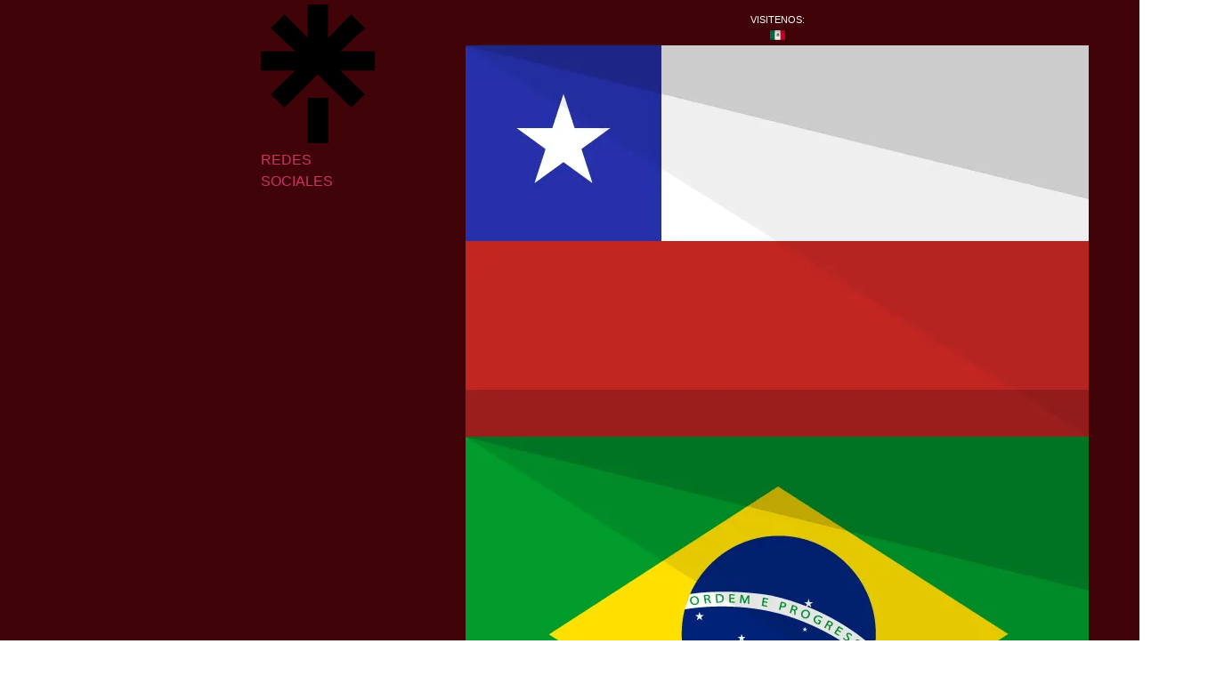

--- FILE ---
content_type: text/html; charset=UTF-8
request_url: https://ganotodobet.com/tragamonedas-gratis/
body_size: 46772
content:
<!doctype html><html lang="es" prefix="og: https://ogp.me/ns#"><head><script data-no-optimize="1">var litespeed_docref=sessionStorage.getItem("litespeed_docref");litespeed_docref&&(Object.defineProperty(document,"referrer",{get:function(){return litespeed_docref}}),sessionStorage.removeItem("litespeed_docref"));</script> <meta charset="UTF-8"><meta name="viewport" content="width=device-width, initial-scale=1"><link rel="profile" href="https://gmpg.org/xfn/11">
 <script id="google_gtagjs-js-consent-mode-data-layer" type="litespeed/javascript">window.dataLayer=window.dataLayer||[];function gtag(){dataLayer.push(arguments)}
gtag('consent','default',{"ad_personalization":"denied","ad_storage":"denied","ad_user_data":"denied","analytics_storage":"denied","functionality_storage":"denied","security_storage":"denied","personalization_storage":"denied","region":["AT","BE","BG","CH","CY","CZ","DE","DK","EE","ES","FI","FR","GB","GR","HR","HU","IE","IS","IT","LI","LT","LU","LV","MT","NL","NO","PL","PT","RO","SE","SI","SK"],"wait_for_update":500});window._googlesitekitConsentCategoryMap={"statistics":["analytics_storage"],"marketing":["ad_storage","ad_user_data","ad_personalization"],"functional":["functionality_storage","security_storage"],"preferences":["personalization_storage"]};window._googlesitekitConsents={"ad_personalization":"denied","ad_storage":"denied","ad_user_data":"denied","analytics_storage":"denied","functionality_storage":"denied","security_storage":"denied","personalization_storage":"denied","region":["AT","BE","BG","CH","CY","CZ","DE","DK","EE","ES","FI","FR","GB","GR","HR","HU","IE","IS","IT","LI","LT","LU","LV","MT","NL","NO","PL","PT","RO","SE","SI","SK"],"wait_for_update":500}</script> <title>Tragamonedas gratis - DadosBET</title><meta name="description" content="Tragamonedas gratis es Gano Todo Casino online gratis, el casino online con la mayor colección de máquinas tragamonedas gratis online sin descargar en América Latina"/><meta name="robots" content="index, follow, max-snippet:-1, max-video-preview:-1, max-image-preview:large"/><link rel="canonical" href="https://ganotodobet.com/tragamonedas-gratis/" /><meta property="og:locale" content="es_ES" /><meta property="og:type" content="article" /><meta property="og:title" content="Tragamonedas gratis - DadosBET" /><meta property="og:description" content="Tragamonedas gratis es Gano Todo Casino online gratis, el casino online con la mayor colección de máquinas tragamonedas gratis online sin descargar en América Latina" /><meta property="og:url" content="https://ganotodobet.com/tragamonedas-gratis/" /><meta property="og:site_name" content="DadosBET" /><meta property="article:section" content="Casino Online" /><meta property="og:updated_time" content="2024-06-23T15:54:28-03:00" /><meta property="og:image" content="https://ganotodobet.com/wp-content/uploads/2024/02/casino-en-linea.webp" /><meta property="og:image:secure_url" content="https://ganotodobet.com/wp-content/uploads/2024/02/casino-en-linea.webp" /><meta property="og:image:width" content="1920" /><meta property="og:image:height" content="1080" /><meta property="og:image:alt" content="Tragamonedas gratis" /><meta property="og:image:type" content="image/webp" /><meta property="article:published_time" content="2023-04-20T13:57:49-03:00" /><meta property="article:modified_time" content="2024-06-23T15:54:28-03:00" /><meta name="twitter:card" content="summary_large_image" /><meta name="twitter:title" content="Tragamonedas gratis - DadosBET" /><meta name="twitter:description" content="Tragamonedas gratis es Gano Todo Casino online gratis, el casino online con la mayor colección de máquinas tragamonedas gratis online sin descargar en América Latina" /><meta name="twitter:image" content="https://ganotodobet.com/wp-content/uploads/2024/02/casino-en-linea.webp" /><meta name="twitter:label1" content="Escrito por" /><meta name="twitter:data1" content="DadosBET Casino Online" /><meta name="twitter:label2" content="Tiempo de lectura" /><meta name="twitter:data2" content="8 minutos" /> <script type="application/ld+json" class="rank-math-schema-pro">{"@context":"https://schema.org","@graph":[{"@type":["Person","Organization"],"@id":"https://ganotodobet.com/#person","name":"DadosBET","logo":{"@type":"ImageObject","@id":"https://ganotodobet.com/#logo","url":"https://ganotodobet.com/wp-content/uploads/2024/06/DadosBET-SEO-10.jpg","contentUrl":"https://ganotodobet.com/wp-content/uploads/2024/06/DadosBET-SEO-10.jpg","caption":"DadosBET","inLanguage":"es","width":"631","height":"631"},"image":{"@type":"ImageObject","@id":"https://ganotodobet.com/#logo","url":"https://ganotodobet.com/wp-content/uploads/2024/06/DadosBET-SEO-10.jpg","contentUrl":"https://ganotodobet.com/wp-content/uploads/2024/06/DadosBET-SEO-10.jpg","caption":"DadosBET","inLanguage":"es","width":"631","height":"631"}},{"@type":"WebSite","@id":"https://ganotodobet.com/#website","url":"https://ganotodobet.com","name":"DadosBET","alternateName":"Los Mejores Casinos Online de Argentina","publisher":{"@id":"https://ganotodobet.com/#person"},"inLanguage":"es"},{"@type":"ImageObject","@id":"https://ganotodobet.com/wp-content/uploads/2024/02/casino-en-linea.webp","url":"https://ganotodobet.com/wp-content/uploads/2024/02/casino-en-linea.webp","width":"1920","height":"1080","inLanguage":"es"},{"@type":"WebPage","@id":"https://ganotodobet.com/tragamonedas-gratis/#webpage","url":"https://ganotodobet.com/tragamonedas-gratis/","name":"Tragamonedas gratis - DadosBET","datePublished":"2023-04-20T13:57:49-03:00","dateModified":"2024-06-23T15:54:28-03:00","isPartOf":{"@id":"https://ganotodobet.com/#website"},"primaryImageOfPage":{"@id":"https://ganotodobet.com/wp-content/uploads/2024/02/casino-en-linea.webp"},"inLanguage":"es","mentions":[{"@type":"Thing","name":"Entrar a DadosBET","sameAs":"https://dadosbet.com/"}]},{"@type":"Person","@id":"https://ganotodobet.com/author/dadosbet/","name":"DadosBET Casino Online","url":"https://ganotodobet.com/author/dadosbet/","image":{"@type":"ImageObject","@id":"https://ganotodobet.com/wp-content/litespeed/avatar/cb7abf7cb0fb7d7ae3c2932ae4c4fc2b.jpg?ver=1768522928","url":"https://ganotodobet.com/wp-content/litespeed/avatar/cb7abf7cb0fb7d7ae3c2932ae4c4fc2b.jpg?ver=1768522928","caption":"DadosBET Casino Online","inLanguage":"es"},"sameAs":["https://dblatina.com"]},{"@type":"BlogPosting","headline":"Tragamonedas gratis - DadosBET","datePublished":"2023-04-20T13:57:49-03:00","dateModified":"2024-06-23T15:54:28-03:00","articleSection":"Casino Online, Tragamonedas","author":{"@id":"https://ganotodobet.com/author/dadosbet/","name":"DadosBET Casino Online"},"publisher":{"@id":"https://ganotodobet.com/#person"},"description":"Tragamonedas gratis es Gano Todo Casino online gratis, el casino online con la mayor colecci\u00f3n de m\u00e1quinas tragamonedas gratis online sin descargar en Am\u00e9rica Latina","name":"Tragamonedas gratis - DadosBET","@id":"https://ganotodobet.com/tragamonedas-gratis/#richSnippet","isPartOf":{"@id":"https://ganotodobet.com/tragamonedas-gratis/#webpage"},"image":{"@id":"https://ganotodobet.com/wp-content/uploads/2024/02/casino-en-linea.webp"},"inLanguage":"es","mainEntityOfPage":{"@id":"https://ganotodobet.com/tragamonedas-gratis/#webpage"}}]}</script> <link rel='dns-prefetch' href='//www.googletagmanager.com' /><link rel="alternate" type="application/rss+xml" title="DadosBET &raquo; Feed" href="https://ganotodobet.com/feed/" /><link rel="alternate" type="application/rss+xml" title="DadosBET &raquo; Feed de los comentarios" href="https://ganotodobet.com/comments/feed/" /><link rel="alternate" type="application/rss+xml" title="DadosBET &raquo; Comentario Tragamonedas gratis del feed" href="https://ganotodobet.com/tragamonedas-gratis/feed/" /><link rel="alternate" title="oEmbed (JSON)" type="application/json+oembed" href="https://ganotodobet.com/wp-json/oembed/1.0/embed?url=https%3A%2F%2Fganotodobet.com%2Ftragamonedas-gratis%2F" /><link rel="alternate" title="oEmbed (XML)" type="text/xml+oembed" href="https://ganotodobet.com/wp-json/oembed/1.0/embed?url=https%3A%2F%2Fganotodobet.com%2Ftragamonedas-gratis%2F&#038;format=xml" /><style id="litespeed-ccss">:root{--bdt-leader-fill-content:.}:root{--bdt-position-margin-offset:.0001px}*{--bdt-inverse:initial}ul{box-sizing:border-box}:root{--wp--preset--font-size--normal:16px;--wp--preset--font-size--huge:42px}.screen-reader-text{border:0;clip:rect(1px,1px,1px,1px);-webkit-clip-path:inset(50%);clip-path:inset(50%);height:1px;margin:-1px;overflow:hidden;padding:0;position:absolute;width:1px;word-wrap:normal!important}body{--wp--preset--color--black:#000;--wp--preset--color--cyan-bluish-gray:#abb8c3;--wp--preset--color--white:#fff;--wp--preset--color--pale-pink:#f78da7;--wp--preset--color--vivid-red:#cf2e2e;--wp--preset--color--luminous-vivid-orange:#ff6900;--wp--preset--color--luminous-vivid-amber:#fcb900;--wp--preset--color--light-green-cyan:#7bdcb5;--wp--preset--color--vivid-green-cyan:#00d084;--wp--preset--color--pale-cyan-blue:#8ed1fc;--wp--preset--color--vivid-cyan-blue:#0693e3;--wp--preset--color--vivid-purple:#9b51e0;--wp--preset--gradient--vivid-cyan-blue-to-vivid-purple:linear-gradient(135deg,rgba(6,147,227,1) 0%,#9b51e0 100%);--wp--preset--gradient--light-green-cyan-to-vivid-green-cyan:linear-gradient(135deg,#7adcb4 0%,#00d082 100%);--wp--preset--gradient--luminous-vivid-amber-to-luminous-vivid-orange:linear-gradient(135deg,rgba(252,185,0,1) 0%,rgba(255,105,0,1) 100%);--wp--preset--gradient--luminous-vivid-orange-to-vivid-red:linear-gradient(135deg,rgba(255,105,0,1) 0%,#cf2e2e 100%);--wp--preset--gradient--very-light-gray-to-cyan-bluish-gray:linear-gradient(135deg,#eee 0%,#a9b8c3 100%);--wp--preset--gradient--cool-to-warm-spectrum:linear-gradient(135deg,#4aeadc 0%,#9778d1 20%,#cf2aba 40%,#ee2c82 60%,#fb6962 80%,#fef84c 100%);--wp--preset--gradient--blush-light-purple:linear-gradient(135deg,#ffceec 0%,#9896f0 100%);--wp--preset--gradient--blush-bordeaux:linear-gradient(135deg,#fecda5 0%,#fe2d2d 50%,#6b003e 100%);--wp--preset--gradient--luminous-dusk:linear-gradient(135deg,#ffcb70 0%,#c751c0 50%,#4158d0 100%);--wp--preset--gradient--pale-ocean:linear-gradient(135deg,#fff5cb 0%,#b6e3d4 50%,#33a7b5 100%);--wp--preset--gradient--electric-grass:linear-gradient(135deg,#caf880 0%,#71ce7e 100%);--wp--preset--gradient--midnight:linear-gradient(135deg,#020381 0%,#2874fc 100%);--wp--preset--font-size--small:13px;--wp--preset--font-size--medium:20px;--wp--preset--font-size--large:36px;--wp--preset--font-size--x-large:42px;--wp--preset--spacing--20:.44rem;--wp--preset--spacing--30:.67rem;--wp--preset--spacing--40:1rem;--wp--preset--spacing--50:1.5rem;--wp--preset--spacing--60:2.25rem;--wp--preset--spacing--70:3.38rem;--wp--preset--spacing--80:5.06rem;--wp--preset--shadow--natural:6px 6px 9px rgba(0,0,0,.2);--wp--preset--shadow--deep:12px 12px 50px rgba(0,0,0,.4);--wp--preset--shadow--sharp:6px 6px 0px rgba(0,0,0,.2);--wp--preset--shadow--outlined:6px 6px 0px -3px rgba(255,255,255,1),6px 6px rgba(0,0,0,1);--wp--preset--shadow--crisp:6px 6px 0px rgba(0,0,0,1)}html{line-height:1.15;-webkit-text-size-adjust:100%}*,:after,:before{box-sizing:border-box}body{margin:0;font-family:-apple-system,BlinkMacSystemFont,Segoe UI,Roboto,Helvetica Neue,Arial,Noto Sans,sans-serif,Apple Color Emoji,Segoe UI Emoji,Segoe UI Symbol,Noto Color Emoji;font-size:1rem;font-weight:400;line-height:1.5;color:#333;background-color:#fff;-webkit-font-smoothing:antialiased;-moz-osx-font-smoothing:grayscale}h1{margin-block-start:.5rem;margin-block-end:1rem;font-family:inherit;font-weight:500;line-height:1.2;color:inherit}h1{font-size:2.5rem}a{background-color:transparent;text-decoration:none;color:#c36}img{border-style:none;height:auto;max-width:100%}::-webkit-file-upload-button{-webkit-appearance:button;font:inherit}li,ul{margin-block-start:0;margin-block-end:0;border:0;outline:0;font-size:100%;vertical-align:baseline;background:0 0}.screen-reader-text{clip:rect(1px,1px,1px,1px);height:1px;overflow:hidden;position:absolute!important;width:1px;word-wrap:normal!important}.elementor-screen-only,.screen-reader-text{position:absolute;top:-10000em;width:1px;height:1px;margin:-1px;padding:0;overflow:hidden;clip:rect(0,0,0,0);border:0}.elementor *,.elementor :after,.elementor :before{box-sizing:border-box}.elementor a{box-shadow:none;text-decoration:none}.elementor img{height:auto;max-width:100%;border:none;border-radius:0;box-shadow:none}.elementor-element{--flex-direction:initial;--flex-wrap:initial;--justify-content:initial;--align-items:initial;--align-content:initial;--gap:initial;--flex-basis:initial;--flex-grow:initial;--flex-shrink:initial;--order:initial;--align-self:initial;flex-basis:var(--flex-basis);flex-grow:var(--flex-grow);flex-shrink:var(--flex-shrink);order:var(--order);align-self:var(--align-self)}@media (max-width:767px){.elementor-mobile-align-center{text-align:center}}:root{--page-title-display:block}.elementor-widget{position:relative}.elementor-widget:not(:last-child){margin-bottom:20px}.elementor-widget:not(:last-child).elementor-widget__width-initial{margin-bottom:0}ul.elementor-icon-list-items.elementor-inline-items{display:flex;flex-wrap:wrap}ul.elementor-icon-list-items.elementor-inline-items .elementor-inline-item{word-break:break-word}.e-con{--border-radius:0;--border-top-width:0px;--border-right-width:0px;--border-bottom-width:0px;--border-left-width:0px;--border-style:initial;--border-color:initial;--container-widget-width:100%;--container-widget-height:initial;--container-widget-flex-grow:0;--container-widget-align-self:initial;--content-width:min(100%,var(--container-max-width,1140px));--width:100%;--min-height:initial;--height:auto;--text-align:initial;--margin-top:0px;--margin-right:0px;--margin-bottom:0px;--margin-left:0px;--padding-top:var(--container-default-padding-top,10px);--padding-right:var(--container-default-padding-right,10px);--padding-bottom:var(--container-default-padding-bottom,10px);--padding-left:var(--container-default-padding-left,10px);--position:relative;--z-index:revert;--overflow:visible;--gap:var(--widgets-spacing,20px);--overlay-mix-blend-mode:initial;--overlay-opacity:1;--e-con-grid-template-columns:repeat(3,1fr);--e-con-grid-template-rows:repeat(2,1fr);position:var(--position);width:var(--width);min-width:0;min-height:var(--min-height);height:var(--height);border-radius:var(--border-radius);z-index:var(--z-index);overflow:var(--overflow);--flex-wrap-mobile:wrap;margin-block-start:var(--margin-block-start);margin-inline-end:var(--margin-inline-end);margin-block-end:var(--margin-block-end);margin-inline-start:var(--margin-inline-start);padding-inline-start:var(--padding-inline-start);padding-inline-end:var(--padding-inline-end);--margin-block-start:var(--margin-top);--margin-block-end:var(--margin-bottom);--margin-inline-start:var(--margin-left);--margin-inline-end:var(--margin-right);--padding-inline-start:var(--padding-left);--padding-inline-end:var(--padding-right);--padding-block-start:var(--padding-top);--padding-block-end:var(--padding-bottom);--border-block-start-width:var(--border-top-width);--border-block-end-width:var(--border-bottom-width);--border-inline-start-width:var(--border-left-width);--border-inline-end-width:var(--border-right-width)}.e-con.e-flex{--flex-direction:column;--flex-basis:auto;--flex-grow:0;--flex-shrink:1;flex:var(--flex-grow) var(--flex-shrink) var(--flex-basis)}.e-con-full,.e-con>.e-con-inner{text-align:var(--text-align);padding-block-start:var(--padding-block-start);padding-block-end:var(--padding-block-end)}.e-con-full.e-flex,.e-con.e-flex>.e-con-inner{flex-direction:var(--flex-direction)}.e-con,.e-con>.e-con-inner{display:var(--display)}.e-con-boxed.e-flex{flex-direction:column;flex-wrap:nowrap;justify-content:normal;align-items:normal;align-content:normal}.e-con-boxed{text-align:initial;gap:initial}.e-con.e-flex>.e-con-inner{flex-wrap:var(--flex-wrap);justify-content:var(--justify-content);align-items:var(--align-items);align-content:var(--align-content);flex-basis:auto;flex-grow:1;flex-shrink:1;align-self:auto}.e-con>.e-con-inner{gap:var(--gap);width:100%;max-width:var(--content-width);margin:0 auto;padding-inline-start:0;padding-inline-end:0;height:100%}.e-con .elementor-widget.elementor-widget{margin-block-end:0}.e-con:before{content:var(--background-overlay);display:block;position:absolute;mix-blend-mode:var(--overlay-mix-blend-mode);opacity:var(--overlay-opacity);border-radius:var(--border-radius);border-style:var(--border-style);border-color:var(--border-color);border-block-start-width:var(--border-block-start-width);border-inline-end-width:var(--border-inline-end-width);border-block-end-width:var(--border-block-end-width);border-inline-start-width:var(--border-inline-start-width);top:calc(0px - var(--border-top-width));left:calc(0px - var(--border-left-width));width:max(100% + var(--border-left-width) + var(--border-right-width),100%);height:max(100% + var(--border-top-width) + var(--border-bottom-width),100%)}.e-con .elementor-widget{min-width:0}.e-con>.e-con-inner>.elementor-widget>.elementor-widget-container,.e-con>.elementor-widget>.elementor-widget-container{height:100%}.e-con.e-con>.e-con-inner>.elementor-widget,.elementor.elementor .e-con>.elementor-widget{max-width:100%}@media (max-width:767px){.e-con.e-flex{--width:100%;--flex-wrap:var(--flex-wrap-mobile)}}.elementor-icon{display:inline-block;line-height:1;color:#69727d;font-size:50px;text-align:center}.elementor-icon svg{width:1em;height:1em;position:relative;display:block}.elementor-icon svg:before{position:absolute;left:50%;transform:translateX(-50%)}.elementor-element{--swiper-theme-color:#000;--swiper-navigation-size:44px;--swiper-pagination-bullet-size:6px;--swiper-pagination-bullet-horizontal-gap:6px}.elementor-shape{overflow:hidden;position:absolute;left:0;width:100%;line-height:0;direction:ltr}.elementor-shape-bottom{bottom:-1px}.elementor-shape-bottom:not([data-negative=true]) svg{z-index:-1}.elementor-shape[data-negative=false].elementor-shape-bottom{transform:rotate(180deg)}.elementor-shape svg{display:block;width:calc(100% + 1.3px);position:relative;left:50%;transform:translateX(-50%)}.elementor-shape .elementor-shape-fill{fill:#fff;transform-origin:center;transform:rotateY(0deg)}.elementor .elementor-element ul.elementor-icon-list-items{padding:0}@media (max-width:767px){.elementor .elementor-hidden-mobile{display:none}}@media (min-width:768px) and (max-width:1024px){.elementor .elementor-hidden-tablet{display:none}}@media (min-width:1025px) and (max-width:1366px){.elementor .elementor-hidden-laptop{display:none}}@media (min-width:1367px) and (max-width:99999px){.elementor .elementor-hidden-desktop{display:none}}.elementor-385 .elementor-element.elementor-element-7b88a29:not(.elementor-motion-effects-element-type-background){background-image:url("https://ganotodobet.com/wp-content/uploads/2024/02/casino-44151.jpeg")}.elementor-kit-7{--e-global-color-primary:#400308;--e-global-color-secondary:#8c1620;--e-global-color-text:#59252e;--e-global-color-accent:#40181f;--e-global-color-5eeaa4c:#000;--e-global-color-9901a30:#fff;--e-global-color-1f50e9b:#590313;--e-global-color-de45d0b:#f23d3d;--e-global-color-028725a:#f2d022;--e-global-typography-primary-font-family:"Montserrat";--e-global-typography-primary-font-size:23px;--e-global-typography-primary-font-weight:600;--e-global-typography-secondary-font-family:"Montserrat";--e-global-typography-secondary-font-size:18px;--e-global-typography-secondary-font-weight:600;--e-global-typography-text-font-family:"Ubuntu";--e-global-typography-text-font-size:16px;--e-global-typography-text-font-weight:500;--e-global-typography-accent-font-family:"Ubuntu";--e-global-typography-accent-font-size:16px;--e-global-typography-accent-font-weight:500}.e-con{--container-max-width:1140px}.elementor-widget:not(:last-child){margin-block-end:20px}.elementor-element{--widgets-spacing:20px 20px}@media (max-width:1024px){.e-con{--container-max-width:1024px}}@media (max-width:767px){.e-con{--container-max-width:767px}}:root{--swiper-theme-color:#007aff}:root{--swiper-navigation-size:44px}.elementor-location-header:before{content:"";display:table;clear:both}.elementor-widget-heading .elementor-heading-title{color:var(--e-global-color-primary);font-family:var(--e-global-typography-primary-font-family),Sans-serif;font-size:var(--e-global-typography-primary-font-size);font-weight:var(--e-global-typography-primary-font-weight)}.elementor-widget-icon.elementor-view-default .elementor-icon{color:var(--e-global-color-primary);border-color:var(--e-global-color-primary)}.elementor-widget-icon.elementor-view-default .elementor-icon svg{fill:var(--e-global-color-primary)}.elementor-widget-theme-post-excerpt .elementor-widget-container{color:var(--e-global-color-text);font-family:var(--e-global-typography-text-font-family),Sans-serif;font-size:var(--e-global-typography-text-font-size);font-weight:var(--e-global-typography-text-font-weight)}.elementor-widget-nav-menu .elementor-nav-menu .elementor-item{font-family:var(--e-global-typography-primary-font-family),Sans-serif;font-size:var(--e-global-typography-primary-font-size);font-weight:var(--e-global-typography-primary-font-weight)}.elementor-widget-nav-menu .elementor-nav-menu--main .elementor-item{color:var(--e-global-color-text);fill:var(--e-global-color-text)}.elementor-widget-nav-menu .elementor-nav-menu--main:not(.e--pointer-framed) .elementor-item:before,.elementor-widget-nav-menu .elementor-nav-menu--main:not(.e--pointer-framed) .elementor-item:after{background-color:var(--e-global-color-accent)}.elementor-widget-nav-menu{--e-nav-menu-divider-color:var(--e-global-color-text)}.elementor-widget-nav-menu .elementor-nav-menu--dropdown .elementor-item{font-family:var(--e-global-typography-accent-font-family),Sans-serif;font-size:var(--e-global-typography-accent-font-size);font-weight:var(--e-global-typography-accent-font-weight)}.elementor-widget-post-info .elementor-icon-list-item:not(:last-child):after{border-color:var(--e-global-color-text)}.elementor-widget-post-info .elementor-icon-list-icon svg{fill:var(--e-global-color-primary)}.elementor-widget-post-info .elementor-icon-list-text,.elementor-widget-post-info .elementor-icon-list-text a{color:var(--e-global-color-secondary)}.elementor-widget-post-info .elementor-icon-list-item{font-family:var(--e-global-typography-text-font-family),Sans-serif;font-size:var(--e-global-typography-text-font-size);font-weight:var(--e-global-typography-text-font-weight)}@media (max-width:1366px){.elementor-widget-heading .elementor-heading-title{font-size:var(--e-global-typography-primary-font-size)}.elementor-widget-theme-post-excerpt .elementor-widget-container{font-size:var(--e-global-typography-text-font-size)}.elementor-widget-nav-menu .elementor-nav-menu .elementor-item{font-size:var(--e-global-typography-primary-font-size)}.elementor-widget-nav-menu .elementor-nav-menu--dropdown .elementor-item{font-size:var(--e-global-typography-accent-font-size)}.elementor-widget-post-info .elementor-icon-list-item{font-size:var(--e-global-typography-text-font-size)}}@media (max-width:1024px){.elementor-widget-heading .elementor-heading-title{font-size:var(--e-global-typography-primary-font-size)}.elementor-widget-theme-post-excerpt .elementor-widget-container{font-size:var(--e-global-typography-text-font-size)}.elementor-widget-nav-menu .elementor-nav-menu .elementor-item{font-size:var(--e-global-typography-primary-font-size)}.elementor-widget-nav-menu .elementor-nav-menu--dropdown .elementor-item{font-size:var(--e-global-typography-accent-font-size)}.elementor-widget-post-info .elementor-icon-list-item{font-size:var(--e-global-typography-text-font-size)}}@media (max-width:767px){.elementor-widget-heading .elementor-heading-title{font-size:var(--e-global-typography-primary-font-size)}.elementor-widget-theme-post-excerpt .elementor-widget-container{font-size:var(--e-global-typography-text-font-size)}.elementor-widget-nav-menu .elementor-nav-menu .elementor-item{font-size:var(--e-global-typography-primary-font-size)}.elementor-widget-nav-menu .elementor-nav-menu--dropdown .elementor-item{font-size:var(--e-global-typography-accent-font-size)}.elementor-widget-post-info .elementor-icon-list-item{font-size:var(--e-global-typography-text-font-size)}}.elementor-23 .elementor-element.elementor-element-a1788aa{--display:flex;--flex-direction:row;--container-widget-width:initial;--container-widget-height:100%;--container-widget-flex-grow:1;--container-widget-align-self:stretch;--flex-wrap-mobile:wrap;--justify-content:space-between;--gap:0px 0px;--padding-top:0px;--padding-bottom:0px;--padding-left:0px;--padding-right:0px;--z-index:998}.elementor-23 .elementor-element.elementor-element-3e54676{--display:flex;--flex-direction:row;--container-widget-width:calc((1 - var(--container-widget-flex-grow))*100%);--container-widget-height:100%;--container-widget-flex-grow:1;--container-widget-align-self:stretch;--flex-wrap-mobile:wrap;--justify-content:center;--align-items:center;--gap:0px 0px;--border-radius:0px;--padding-top:0px;--padding-bottom:0px;--padding-left:20px;--padding-right:20px}.elementor-23 .elementor-element.elementor-element-3e54676:not(.elementor-motion-effects-element-type-background){background-color:var(--e-global-color-primary)}.elementor-23 .elementor-element.elementor-element-bd709db{--display:flex;--flex-direction:row-reverse;--container-widget-width:calc((1 - var(--container-widget-flex-grow))*100%);--container-widget-height:100%;--container-widget-flex-grow:1;--container-widget-align-self:stretch;--flex-wrap-mobile:wrap-reverse;--justify-content:flex-start;--align-items:center;--gap:10px 10px;--border-radius:0px;--padding-top:5px;--padding-bottom:5px;--padding-left:20px;--padding-right:40px}.elementor-23 .elementor-element.elementor-element-bd709db:not(.elementor-motion-effects-element-type-background){background-color:var(--e-global-color-primary)}.elementor-23 .elementor-element.elementor-element-25e97e5{width:var(--container-widget-width,2%);max-width:2%;--container-widget-width:2%;--container-widget-flex-grow:0}.elementor-23 .elementor-element.elementor-element-25e97e5.elementor-element{--align-self:center}.elementor-23 .elementor-element.elementor-element-6bad2be{width:var(--container-widget-width,2%);max-width:2%;--container-widget-width:2%;--container-widget-flex-grow:0}.elementor-23 .elementor-element.elementor-element-6bad2be.elementor-element{--align-self:center}.elementor-23 .elementor-element.elementor-element-d6e2b87{text-align:right}.elementor-23 .elementor-element.elementor-element-d6e2b87 .elementor-heading-title{color:var(--e-global-color-9901a30);font-family:"Montserrat",Sans-serif;font-size:11px;font-weight:500;text-transform:uppercase}.elementor-23 .elementor-element.elementor-element-d6e2b87>.elementor-widget-container{margin:-6px 0;padding:0}.elementor-23 .elementor-element.elementor-element-d6e2b87.elementor-element{--align-self:center}.elementor-23 .elementor-element.elementor-element-5f67f3d{--display:flex;--flex-direction:row;--container-widget-width:initial;--container-widget-height:100%;--container-widget-flex-grow:1;--container-widget-align-self:stretch;--flex-wrap-mobile:wrap;--justify-content:space-between;--gap:0px 0px;--border-radius:0px 0px 60px 60px;box-shadow:0px 0px 10px 0px rgba(0,0,0,.5);--padding-top:0px;--padding-bottom:0px;--padding-left:0px;--padding-right:0px;--z-index:997}.elementor-23 .elementor-element.elementor-element-5f67f3d:not(.elementor-motion-effects-element-type-background){background-color:var(--e-global-color-primary)}.elementor-23 .elementor-element.elementor-element-7db7acf{--display:flex;--flex-direction:row;--container-widget-width:calc((1 - var(--container-widget-flex-grow))*100%);--container-widget-height:100%;--container-widget-flex-grow:1;--container-widget-align-self:stretch;--flex-wrap-mobile:wrap;--justify-content:center;--align-items:center;--gap:0px 0px;--border-radius:0px 0px 0px 60px;--padding-top:10px;--padding-bottom:15px;--padding-left:20px;--padding-right:20px}.elementor-23 .elementor-element.elementor-element-7db7acf:not(.elementor-motion-effects-element-type-background){background-color:var(--e-global-color-primary)}.elementor-23 .elementor-element.elementor-element-93e6ef6{text-align:left;width:var(--container-widget-width,78%);max-width:78%;--container-widget-width:78%;--container-widget-flex-grow:0}.elementor-23 .elementor-element.elementor-element-93e6ef6 img{width:100%}.elementor-23 .elementor-element.elementor-element-0340bbd{--display:flex;--flex-direction:row-reverse;--container-widget-width:calc((1 - var(--container-widget-flex-grow))*100%);--container-widget-height:100%;--container-widget-flex-grow:1;--container-widget-align-self:stretch;--flex-wrap-mobile:wrap-reverse;--justify-content:flex-start;--align-items:center;--gap:10px 10px;--border-radius:60px 0px;--padding-top:10px;--padding-bottom:15px;--padding-left:20px;--padding-right:40px}.elementor-23 .elementor-element.elementor-element-0340bbd:not(.elementor-motion-effects-element-type-background){background-color:var(--e-global-color-secondary)}.elementor-23 .elementor-element.elementor-element-145e1f0 .elementor-icon-wrapper{text-align:center}.elementor-23 .elementor-element.elementor-element-145e1f0.elementor-view-default .elementor-icon{color:var(--e-global-color-9901a30);border-color:var(--e-global-color-9901a30)}.elementor-23 .elementor-element.elementor-element-145e1f0.elementor-view-default .elementor-icon svg{fill:var(--e-global-color-9901a30)}.elementor-23 .elementor-element.elementor-element-145e1f0 .elementor-icon{font-size:25px}.elementor-23 .elementor-element.elementor-element-145e1f0 .elementor-icon svg{height:25px}.elementor-23 .elementor-element.elementor-element-145e1f0>.elementor-widget-container{margin:0 0 -6px;padding:0}.elementor-23 .elementor-element.elementor-element-29f4367 .elementor-icon-wrapper{text-align:center}.elementor-23 .elementor-element.elementor-element-29f4367.elementor-view-default .elementor-icon{color:var(--e-global-color-9901a30);border-color:var(--e-global-color-9901a30)}.elementor-23 .elementor-element.elementor-element-29f4367.elementor-view-default .elementor-icon svg{fill:var(--e-global-color-9901a30)}.elementor-23 .elementor-element.elementor-element-29f4367 .elementor-icon{font-size:25px}.elementor-23 .elementor-element.elementor-element-29f4367 .elementor-icon svg{height:25px}.elementor-23 .elementor-element.elementor-element-29f4367>.elementor-widget-container{margin:0 0 -6px;padding:0}.elementor-23 .elementor-element.elementor-element-84b8017 .elementor-menu-toggle{margin-left:auto;background-color:var(--e-global-color-primary)}.elementor-23 .elementor-element.elementor-element-84b8017 .elementor-nav-menu .elementor-item{font-family:"Montserrat",Sans-serif;font-size:14px;font-weight:600;text-transform:uppercase}.elementor-23 .elementor-element.elementor-element-84b8017 .elementor-nav-menu--main .elementor-item{color:var(--e-global-color-9901a30);fill:var(--e-global-color-9901a30);padding-left:21px;padding-right:21px}.elementor-23 .elementor-element.elementor-element-84b8017 .elementor-nav-menu--dropdown a,.elementor-23 .elementor-element.elementor-element-84b8017 .elementor-menu-toggle{color:var(--e-global-color-9901a30)}.elementor-23 .elementor-element.elementor-element-84b8017 .elementor-nav-menu--dropdown{background-color:var(--e-global-color-secondary)}.elementor-23 .elementor-element.elementor-element-84b8017 div.elementor-menu-toggle{color:var(--e-global-color-9901a30)}.elementor-23 .elementor-element.elementor-element-84b8017 div.elementor-menu-toggle svg{fill:var(--e-global-color-9901a30)}.elementor-23 .elementor-element.elementor-element-84b8017>.elementor-widget-container{margin:-10px 0;padding:0}.elementor-23 .elementor-element.elementor-element-63189a5{--display:flex;--flex-direction:row;--container-widget-width:initial;--container-widget-height:100%;--container-widget-flex-grow:1;--container-widget-align-self:stretch;--flex-wrap-mobile:wrap;--z-index:999}.elementor-23 .elementor-element.elementor-element-63189a5:not(.elementor-motion-effects-element-type-background){background-color:transparent;background-image:linear-gradient(180deg,var(--e-global-color-primary) 0%,var(--e-global-color-secondary) 100%)}.elementor-23 .elementor-element.elementor-element-94e3be9 .elementor-icon-wrapper{text-align:center}.elementor-23 .elementor-element.elementor-element-94e3be9.elementor-view-default .elementor-icon{color:var(--e-global-color-9901a30);border-color:var(--e-global-color-9901a30)}.elementor-23 .elementor-element.elementor-element-94e3be9.elementor-view-default .elementor-icon svg{fill:var(--e-global-color-9901a30)}.elementor-23 .elementor-element.elementor-element-94e3be9 .elementor-icon{font-size:25px}.elementor-23 .elementor-element.elementor-element-94e3be9 .elementor-icon svg{height:25px}.elementor-23 .elementor-element.elementor-element-94e3be9>.elementor-widget-container{margin:0 0 -6px;padding:0}.elementor-23 .elementor-element.elementor-element-820fa11 .elementor-icon-wrapper{text-align:center}.elementor-23 .elementor-element.elementor-element-820fa11.elementor-view-default .elementor-icon{color:var(--e-global-color-9901a30);border-color:var(--e-global-color-9901a30)}.elementor-23 .elementor-element.elementor-element-820fa11.elementor-view-default .elementor-icon svg{fill:var(--e-global-color-9901a30)}.elementor-23 .elementor-element.elementor-element-820fa11 .elementor-icon{font-size:25px}.elementor-23 .elementor-element.elementor-element-820fa11 .elementor-icon svg{height:25px}.elementor-23 .elementor-element.elementor-element-820fa11>.elementor-widget-container{margin:0 0 -6px;padding:0}.elementor-23 .elementor-element.elementor-element-05a4713 .elementor-menu-toggle{margin-left:auto;background-color:var(--e-global-color-primary)}.elementor-23 .elementor-element.elementor-element-05a4713 .elementor-nav-menu .elementor-item{font-family:"Montserrat",Sans-serif;font-size:14px;font-weight:600;text-transform:uppercase}.elementor-23 .elementor-element.elementor-element-05a4713 .elementor-nav-menu--main .elementor-item{color:var(--e-global-color-9901a30);fill:var(--e-global-color-9901a30);padding-left:21px;padding-right:21px}.elementor-23 .elementor-element.elementor-element-05a4713 .elementor-nav-menu--dropdown a,.elementor-23 .elementor-element.elementor-element-05a4713 .elementor-menu-toggle{color:var(--e-global-color-9901a30)}.elementor-23 .elementor-element.elementor-element-05a4713 .elementor-nav-menu--dropdown{background-color:var(--e-global-color-secondary)}.elementor-23 .elementor-element.elementor-element-05a4713 div.elementor-menu-toggle{color:var(--e-global-color-9901a30)}.elementor-23 .elementor-element.elementor-element-05a4713 div.elementor-menu-toggle svg{fill:var(--e-global-color-9901a30)}.elementor-23 .elementor-element.elementor-element-05a4713>.elementor-widget-container{margin:-10px 0;padding:0}@media (max-width:1024px){.elementor-23 .elementor-element.elementor-element-25e97e5{--container-widget-width:6%;--container-widget-flex-grow:0;width:var(--container-widget-width,6%);max-width:6%}.elementor-23 .elementor-element.elementor-element-6bad2be{--container-widget-width:6%;--container-widget-flex-grow:0;width:var(--container-widget-width,6%);max-width:6%}.elementor-23 .elementor-element.elementor-element-7db7acf{--border-radius:0px}.elementor-23 .elementor-element.elementor-element-93e6ef6{--container-widget-width:50%;--container-widget-flex-grow:0;width:var(--container-widget-width,50%);max-width:50%}.elementor-23 .elementor-element.elementor-element-0340bbd{--border-radius:0px}.elementor-23 .elementor-element.elementor-element-84b8017 .elementor-nav-menu--dropdown a{padding-left:71px;padding-right:71px;padding-top:21px;padding-bottom:21px}.elementor-23 .elementor-element.elementor-element-84b8017 .elementor-nav-menu__container.elementor-nav-menu--dropdown{margin-top:12px!important}.elementor-23 .elementor-element.elementor-element-84b8017>.elementor-widget-container{margin:0}.elementor-23 .elementor-element.elementor-element-05a4713 .elementor-nav-menu--dropdown a{padding-left:71px;padding-right:71px;padding-top:21px;padding-bottom:21px}.elementor-23 .elementor-element.elementor-element-05a4713 .elementor-nav-menu__container.elementor-nav-menu--dropdown{margin-top:12px!important}.elementor-23 .elementor-element.elementor-element-05a4713>.elementor-widget-container{margin:0}}@media (max-width:767px){.elementor-23 .elementor-element.elementor-element-63189a5{--justify-content:space-around;--align-items:center;--container-widget-width:calc((1 - var(--container-widget-flex-grow))*100%);--padding-top:8px;--padding-bottom:8px;--padding-left:15px;--padding-right:15px}.elementor-23 .elementor-element.elementor-element-2b6665d img{width:100%}.elementor-23 .elementor-element.elementor-element-2b6665d{width:var(--container-widget-width,42%);max-width:42%;--container-widget-width:42%;--container-widget-flex-grow:0}.elementor-23 .elementor-element.elementor-element-94e3be9 .elementor-icon{font-size:25px}.elementor-23 .elementor-element.elementor-element-94e3be9 .elementor-icon svg{height:25px}.elementor-23 .elementor-element.elementor-element-94e3be9>.elementor-widget-container{margin:0 0 -8px;padding:0}.elementor-23 .elementor-element.elementor-element-94e3be9.elementor-element{--align-self:center}.elementor-23 .elementor-element.elementor-element-820fa11 .elementor-icon{font-size:24px}.elementor-23 .elementor-element.elementor-element-820fa11 .elementor-icon svg{height:24px}.elementor-23 .elementor-element.elementor-element-820fa11>.elementor-widget-container{margin:0 0 -8px;padding:0}.elementor-23 .elementor-element.elementor-element-820fa11.elementor-element{--align-self:center}.elementor-23 .elementor-element.elementor-element-05a4713 .elementor-nav-menu--main .elementor-item{padding-left:21px;padding-right:21px}.elementor-23 .elementor-element.elementor-element-05a4713 .elementor-nav-menu--dropdown a{padding-left:27px;padding-right:27px;padding-top:18px;padding-bottom:18px}.elementor-23 .elementor-element.elementor-element-05a4713 .elementor-nav-menu__container.elementor-nav-menu--dropdown{margin-top:8px!important}}@media (min-width:768px){.elementor-23 .elementor-element.elementor-element-a1788aa{--width:1366px}.elementor-23 .elementor-element.elementor-element-3e54676{--width:20%}.elementor-23 .elementor-element.elementor-element-bd709db{--width:80%}.elementor-23 .elementor-element.elementor-element-5f67f3d{--width:1366px}.elementor-23 .elementor-element.elementor-element-7db7acf{--width:20%}.elementor-23 .elementor-element.elementor-element-0340bbd{--width:80%}}@media (max-width:1024px) and (min-width:768px){.elementor-23 .elementor-element.elementor-element-7db7acf{--width:15%}.elementor-23 .elementor-element.elementor-element-0340bbd{--width:64%}}.elementor-264 .elementor-element.elementor-element-b176002 .elementor-nav-menu .elementor-item{font-family:"Montserrat",Sans-serif;font-size:16px;font-weight:300}@media (max-width:767px){.elementor-264 .elementor-element.elementor-element-b176002 .elementor-nav-menu .elementor-item{font-size:10px;line-height:1.2em;letter-spacing:.2px}}.elementor-385 .elementor-element.elementor-element-7b88a29{--display:flex;--min-height:35vh;--flex-direction:row;--container-widget-width:initial;--container-widget-height:100%;--container-widget-flex-grow:1;--container-widget-align-self:stretch;--flex-wrap-mobile:wrap;--justify-content:center;--gap:30px 30px;--overlay-opacity:.43;--overlay-mix-blend-mode:multiply;--margin-top:-98px;--margin-bottom:0px;--margin-left:0px;--margin-right:0px;--padding-top:110px;--padding-bottom:0px;--padding-left:20px;--padding-right:20px;--z-index:0}.elementor-385 .elementor-element.elementor-element-7b88a29:not(.elementor-motion-effects-element-type-background){background-position:center center;background-repeat:no-repeat}.elementor-385 .elementor-element.elementor-element-7b88a29:before{--background-overlay:'';background-color:#000}.elementor-385 .elementor-element.elementor-element-7b88a29>.e-con-inner>.elementor-shape-bottom .elementor-shape-fill{fill:var(--e-global-color-secondary)}.elementor-385 .elementor-element.elementor-element-7b88a29>.e-con-inner>.elementor-shape-bottom svg{width:calc(159% + 1.3px);height:116px;transform:translateX(-50%) rotateY(180deg)}.elementor-385 .elementor-element.elementor-element-7b88a29>.e-con-inner>.elementor-shape-bottom{z-index:2}.elementor-385 .elementor-element.elementor-element-8cc8c03{--display:flex;--flex-direction:column;--container-widget-width:100%;--container-widget-height:initial;--container-widget-flex-grow:0;--container-widget-align-self:initial;--flex-wrap-mobile:wrap;--justify-content:center;--gap:7px 7px;--padding-top:0px;--padding-bottom:0px;--padding-left:0px;--padding-right:0px}.elementor-385 .elementor-element.elementor-element-fe2e7e1 .elementor-heading-title{color:var(--e-global-color-028725a);font-family:"Montserrat",Sans-serif;font-size:30px;font-weight:500;text-shadow:0px 0px 10px rgba(0,0,0,.3)}.elementor-385 .elementor-element.elementor-element-dafe33d .elementor-widget-container{color:var(--e-global-color-9901a30);font-family:"Ubuntu",Sans-serif;font-size:15px;font-weight:400}.elementor-385 .elementor-element.elementor-element-a8083cd .elementor-icon-list-icon svg{fill:var(--e-global-color-028725a);--e-icon-list-icon-size:14px}.elementor-385 .elementor-element.elementor-element-a8083cd .elementor-icon-list-icon{width:14px}.elementor-385 .elementor-element.elementor-element-a8083cd .elementor-icon-list-text,.elementor-385 .elementor-element.elementor-element-a8083cd .elementor-icon-list-text a{color:var(--e-global-color-9901a30)}.elementor-385 .elementor-element.elementor-element-a8083cd .elementor-icon-list-item{font-family:"Ubuntu",Sans-serif;font-size:16px;font-weight:300}.elementor-385 .elementor-element.elementor-element-f111bd7{--display:flex;--justify-content:flex-end;--padding-top:0px;--padding-bottom:0px;--padding-left:0px;--padding-right:0px}.elementor-385 .elementor-element.elementor-element-7678557{--display:flex;--flex-direction:row;--container-widget-width:initial;--container-widget-height:100%;--container-widget-flex-grow:1;--container-widget-align-self:stretch;--flex-wrap-mobile:wrap;--gap:20px 20px;--overlay-opacity:1;--padding-top:40px;--padding-bottom:60px;--padding-left:20px;--padding-right:20px;--z-index:50}.elementor-385 .elementor-element.elementor-element-7678557:not(.elementor-motion-effects-element-type-background){background-color:var(--e-global-color-primary)}.elementor-385 .elementor-element.elementor-element-7678557:before{--background-overlay:'';background-color:transparent;background-image:linear-gradient(180deg,var(--e-global-color-secondary) 0%,#8C162000 100%)}@media (min-width:768px){.elementor-385 .elementor-element.elementor-element-7b88a29{--content-width:1250px}.elementor-385 .elementor-element.elementor-element-8cc8c03{--width:70%}.elementor-385 .elementor-element.elementor-element-f111bd7{--width:30%}.elementor-385 .elementor-element.elementor-element-7678557{--content-width:1250px}}@media (max-width:1024px) and (min-width:768px){.elementor-385 .elementor-element.elementor-element-8cc8c03{--width:50%}.elementor-385 .elementor-element.elementor-element-f111bd7{--width:50%}}@media (max-width:1366px){.elementor-385 .elementor-element.elementor-element-7b88a29{--min-height:309px;--gap:0px 0px;--margin-top:-75px;--margin-bottom:0px;--margin-left:0px;--margin-right:0px;--padding-top:80px;--padding-bottom:0px;--padding-left:35px;--padding-right:30px}.elementor-385 .elementor-element.elementor-element-7b88a29>.e-con-inner>.elementor-shape-bottom svg{height:114px}.elementor-385 .elementor-element.elementor-element-8cc8c03{--flex-direction:column;--container-widget-width:100%;--container-widget-height:initial;--container-widget-flex-grow:0;--container-widget-align-self:initial;--flex-wrap-mobile:wrap;--justify-content:center}.elementor-385 .elementor-element.elementor-element-f111bd7{--flex-direction:column;--container-widget-width:100%;--container-widget-height:initial;--container-widget-flex-grow:0;--container-widget-align-self:initial;--flex-wrap-mobile:wrap;--justify-content:flex-end}.elementor-385 .elementor-element.elementor-element-7678557{--padding-top:40px;--padding-bottom:40px;--padding-left:20px;--padding-right:20px}}@media (max-width:1024px){.elementor-385 .elementor-element.elementor-element-7b88a29{--min-height:36vh;--flex-direction:row;--container-widget-width:initial;--container-widget-height:100%;--container-widget-flex-grow:1;--container-widget-align-self:stretch;--flex-wrap-mobile:wrap;--margin-top:-115px;--margin-bottom:0px;--margin-left:0px;--margin-right:0px;--padding-top:60px;--padding-bottom:0px;--padding-left:25px;--padding-right:25px}.elementor-385 .elementor-element.elementor-element-7b88a29>.e-con-inner>.elementor-shape-bottom svg{width:calc(158% + 1.3px);height:47px}.elementor-385 .elementor-element.elementor-element-fe2e7e1{text-align:left}.elementor-385 .elementor-element.elementor-element-fe2e7e1 .elementor-heading-title{font-size:28px}.elementor-385 .elementor-element.elementor-element-f5f8716 img{width:100%}.elementor-385 .elementor-element.elementor-element-7678557{--flex-direction:column;--container-widget-width:100%;--container-widget-height:initial;--container-widget-flex-grow:0;--container-widget-align-self:initial;--flex-wrap-mobile:wrap}}@media (max-width:767px){.elementor-385 .elementor-element.elementor-element-7b88a29{--min-height:55vh;--overlay-opacity:.6;--margin-top:0px;--margin-bottom:0px;--margin-left:0px;--margin-right:0px;--padding-top:20px;--padding-bottom:0px;--padding-left:25px;--padding-right:25px}.elementor-385 .elementor-element.elementor-element-7b88a29>.e-con-inner>.elementor-shape-bottom svg{width:calc(200% + 1.3px);height:72px}.elementor-385 .elementor-element.elementor-element-8cc8c03{--min-height:0px}.elementor-385 .elementor-element.elementor-element-fe2e7e1{text-align:center}.elementor-385 .elementor-element.elementor-element-dafe33d .elementor-widget-container{text-align:center}.elementor-385 .elementor-element.elementor-element-f111bd7{--min-height:0px}}@media (max-width:1366px) and (min-width:768px){.elementor-385 .elementor-element.elementor-element-8cc8c03{--width:65%}.elementor-385 .elementor-element.elementor-element-f111bd7{--width:65%}}@media (min-width:1367px){.elementor-385 .elementor-element.elementor-element-7b88a29:not(.elementor-motion-effects-element-type-background){background-attachment:scroll}}body{overflow-x:hidden}@media screen and (max-height:640px){.e-con.e-parent:nth-of-type(n+2):not(.e-lazyloaded):not(.e-no-lazyload),.e-con.e-parent:nth-of-type(n+2):not(.e-lazyloaded):not(.e-no-lazyload) *{background-image:none!important}}.elementor-widget-image{text-align:center}.elementor-widget-image a{display:inline-block}.elementor-widget-image a img[src$=".svg"]{width:48px}.elementor-widget-image img{vertical-align:middle;display:inline-block}.elementor-heading-title{padding:0;margin:0;line-height:1}.elementor-item:after,.elementor-item:before{display:block;position:absolute}.elementor-item:not(:hover):not(:focus):not(.elementor-item-active):not(.highlighted):after,.elementor-item:not(:hover):not(:focus):not(.elementor-item-active):not(.highlighted):before{opacity:0}.elementor-item-active:after,.elementor-item-active:before{transform:scale(1)}.elementor-nav-menu--main .elementor-nav-menu a{padding:13px 20px}.elementor-nav-menu--layout-horizontal{display:flex}.elementor-nav-menu--layout-horizontal .elementor-nav-menu{display:flex;flex-wrap:wrap}.elementor-nav-menu--layout-horizontal .elementor-nav-menu a{white-space:nowrap;flex-grow:1}.elementor-nav-menu--layout-horizontal .elementor-nav-menu>li{display:flex}.elementor-nav-menu--layout-horizontal .elementor-nav-menu>li:not(:first-child)>a{margin-inline-start:var(--e-nav-menu-horizontal-menu-item-margin)}.elementor-nav-menu--layout-horizontal .elementor-nav-menu>li:not(:last-child)>a{margin-inline-end:var(--e-nav-menu-horizontal-menu-item-margin)}.elementor-nav-menu--layout-horizontal .elementor-nav-menu>li:not(:last-child):after{content:var(--e-nav-menu-divider-content,none);height:var(--e-nav-menu-divider-height,35%);border-left:var(--e-nav-menu-divider-width,2px) var(--e-nav-menu-divider-style,solid) var(--e-nav-menu-divider-color,#000);border-bottom-color:var(--e-nav-menu-divider-color,#000);border-right-color:var(--e-nav-menu-divider-color,#000);border-top-color:var(--e-nav-menu-divider-color,#000);align-self:center}.elementor-nav-menu__align-end .elementor-nav-menu{margin-inline-start:auto;justify-content:flex-end}.elementor-nav-menu__align-center .elementor-nav-menu{margin-inline-start:auto;margin-inline-end:auto;justify-content:center}.elementor-widget-nav-menu .elementor-widget-container{display:flex;flex-direction:column}.elementor-nav-menu{position:relative;z-index:2}.elementor-nav-menu:after{content:" ";display:block;height:0;font:0/0 serif;clear:both;visibility:hidden;overflow:hidden}.elementor-nav-menu,.elementor-nav-menu li{display:block;list-style:none;margin:0;padding:0;line-height:normal}.elementor-nav-menu a,.elementor-nav-menu li{position:relative}.elementor-nav-menu li{border-width:0}.elementor-nav-menu a{display:flex;align-items:center}.elementor-nav-menu a{padding:10px 20px;line-height:20px}.elementor-nav-menu--dropdown .elementor-item.elementor-item-active{background-color:#3f444b;color:#fff}.elementor-menu-toggle{display:flex;align-items:center;justify-content:center;font-size:var(--nav-menu-icon-size,22px);padding:.25em;border:0 solid;border-radius:3px;background-color:rgba(0,0,0,.05);color:#33373d}.elementor-menu-toggle:not(.elementor-active) .elementor-menu-toggle__icon--close{display:none}.elementor-menu-toggle .e-font-icon-svg{fill:#33373d;height:1em;width:1em}.elementor-menu-toggle svg{width:1em;height:auto;fill:var(--nav-menu-icon-color,currentColor)}.elementor-nav-menu--dropdown{background-color:#fff;font-size:13px}.elementor-nav-menu--dropdown-none .elementor-nav-menu--dropdown{display:none}.elementor-nav-menu--dropdown.elementor-nav-menu__container{margin-top:10px;transform-origin:top;overflow-y:auto;overflow-x:hidden}.elementor-nav-menu--dropdown a{color:#33373d}.elementor-nav-menu--toggle{--menu-height:100vh}.elementor-nav-menu--toggle .elementor-menu-toggle:not(.elementor-active)+.elementor-nav-menu__container{transform:scaleY(0);max-height:0;overflow:hidden}.elementor-nav-menu--stretch .elementor-nav-menu__container.elementor-nav-menu--dropdown{position:absolute;z-index:9997}@media (max-width:1024px){.elementor-nav-menu--dropdown-tablet .elementor-nav-menu--main{display:none}}@media (min-width:1025px){.elementor-nav-menu--dropdown-tablet .elementor-menu-toggle,.elementor-nav-menu--dropdown-tablet .elementor-nav-menu--dropdown{display:none}.elementor-nav-menu--dropdown-tablet nav.elementor-nav-menu--dropdown.elementor-nav-menu__container{overflow-y:hidden}}.elementor-widget .elementor-icon-list-items.elementor-inline-items{margin-right:-8px;margin-left:-8px}.elementor-widget .elementor-icon-list-items.elementor-inline-items .elementor-icon-list-item{margin-right:8px;margin-left:8px}.elementor-widget .elementor-icon-list-items.elementor-inline-items .elementor-icon-list-item:after{width:auto;left:auto;right:auto;position:relative;height:100%;border-top:0;border-bottom:0;border-right:0;border-left-width:1px;border-style:solid;right:-8px}.elementor-widget .elementor-icon-list-items{list-style-type:none;margin:0;padding:0}.elementor-widget .elementor-icon-list-item{margin:0;padding:0;position:relative}.elementor-widget .elementor-icon-list-item:after{position:absolute;bottom:0;width:100%}.elementor-widget .elementor-icon-list-item,.elementor-widget .elementor-icon-list-item a{display:flex;font-size:inherit;align-items:var(--icon-vertical-align,center)}.elementor-widget .elementor-icon-list-icon+.elementor-icon-list-text{align-self:center;padding-inline-start:5px}.elementor-widget .elementor-icon-list-icon{display:flex;position:relative;top:var(--icon-vertical-offset,initial)}.elementor-widget .elementor-icon-list-icon svg{width:var(--e-icon-list-icon-size,1em);height:var(--e-icon-list-icon-size,1em)}.elementor-widget:not(.elementor-align-right) .elementor-icon-list-item:after{left:0}.elementor-widget:not(.elementor-align-left) .elementor-icon-list-item:after{right:0}@media (min-width:-1){.elementor-widget:not(.elementor-widescreen-align-right) .elementor-icon-list-item:after{left:0}.elementor-widget:not(.elementor-widescreen-align-left) .elementor-icon-list-item:after{right:0}}@media (max-width:-1){.elementor-widget:not(.elementor-laptop-align-right) .elementor-icon-list-item:after{left:0}.elementor-widget:not(.elementor-laptop-align-left) .elementor-icon-list-item:after{right:0}}@media (max-width:-1){.elementor-widget:not(.elementor-tablet_extra-align-right) .elementor-icon-list-item:after{left:0}.elementor-widget:not(.elementor-tablet_extra-align-left) .elementor-icon-list-item:after{right:0}}@media (max-width:1024px){.elementor-widget:not(.elementor-tablet-align-right) .elementor-icon-list-item:after{left:0}.elementor-widget:not(.elementor-tablet-align-left) .elementor-icon-list-item:after{right:0}}@media (max-width:-1){.elementor-widget:not(.elementor-mobile_extra-align-right) .elementor-icon-list-item:after{left:0}.elementor-widget:not(.elementor-mobile_extra-align-left) .elementor-icon-list-item:after{right:0}}@media (max-width:767px){.elementor-widget.elementor-mobile-align-center .elementor-icon-list-item,.elementor-widget.elementor-mobile-align-center .elementor-icon-list-item a{justify-content:center}.elementor-widget.elementor-mobile-align-center .elementor-icon-list-item:after{margin:auto}.elementor-widget.elementor-mobile-align-center .elementor-inline-items{justify-content:center}.elementor-widget:not(.elementor-mobile-align-right) .elementor-icon-list-item:after{left:0}.elementor-widget:not(.elementor-mobile-align-left) .elementor-icon-list-item:after{right:0}}.elementor-post-info__terms-list{display:inline-block}.elementor-icon-list-items .elementor-icon-list-item .elementor-icon-list-text{display:inline-block}.elementor-icon-list-items .elementor-icon-list-item .elementor-icon-list-text a,.elementor-icon-list-items .elementor-icon-list-item .elementor-icon-list-text span{display:inline}.elementor-widget-table-of-contents:not(.elementor-toc--collapsed) .elementor-toc__toggle-button--expand{display:none}.elementor-toc__toggle-button{display:inline-flex}.elementor-toc__toggle-button svg{height:1em;width:1em;fill:var(--toggle-button-color)}</style><link rel="preload" data-asynced="1" data-optimized="2" as="style" onload="this.onload=null;this.rel='stylesheet'" href="https://ganotodobet.com/wp-content/litespeed/ucss/2aff4f76278ccd281ff3d67df135f64a.css?ver=ed7f8" /><script type="litespeed/javascript">!function(a){"use strict";var b=function(b,c,d){function e(a){return h.body?a():void setTimeout(function(){e(a)})}function f(){i.addEventListener&&i.removeEventListener("load",f),i.media=d||"all"}var g,h=a.document,i=h.createElement("link");if(c)g=c;else{var j=(h.body||h.getElementsByTagName("head")[0]).childNodes;g=j[j.length-1]}var k=h.styleSheets;i.rel="stylesheet",i.href=b,i.media="only x",e(function(){g.parentNode.insertBefore(i,c?g:g.nextSibling)});var l=function(a){for(var b=i.href,c=k.length;c--;)if(k[c].href===b)return a();setTimeout(function(){l(a)})};return i.addEventListener&&i.addEventListener("load",f),i.onloadcssdefined=l,l(f),i};"undefined"!=typeof exports?exports.loadCSS=b:a.loadCSS=b}("undefined"!=typeof global?global:this);!function(a){if(a.loadCSS){var b=loadCSS.relpreload={};if(b.support=function(){try{return a.document.createElement("link").relList.supports("preload")}catch(b){return!1}},b.poly=function(){for(var b=a.document.getElementsByTagName("link"),c=0;c<b.length;c++){var d=b[c];"preload"===d.rel&&"style"===d.getAttribute("as")&&(a.loadCSS(d.href,d,d.getAttribute("media")),d.rel=null)}},!b.support()){b.poly();var c=a.setInterval(b.poly,300);a.addEventListener&&a.addEventListener("load",function(){b.poly(),a.clearInterval(c)}),a.attachEvent&&a.attachEvent("onload",function(){a.clearInterval(c)})}}}(this);</script> <script type="litespeed/javascript" data-src="https://ganotodobet.com/wp-includes/js/jquery/jquery.min.js?ver=3.7.1" id="jquery-core-js"></script> 
 <script type="litespeed/javascript" data-src="https://www.googletagmanager.com/gtag/js?id=GT-KDDN2QDW" id="google_gtagjs-js"></script> <script id="google_gtagjs-js-after" type="litespeed/javascript">window.dataLayer=window.dataLayer||[];function gtag(){dataLayer.push(arguments)}
gtag("set","linker",{"domains":["ganotodobet.com"]});gtag("js",new Date());gtag("set","developer_id.dZTNiMT",!0);gtag("config","GT-KDDN2QDW",{"googlesitekit_post_type":"post"});window._googlesitekit=window._googlesitekit||{};window._googlesitekit.throttledEvents=[];window._googlesitekit.gtagEvent=(name,data)=>{var key=JSON.stringify({name,data});if(!!window._googlesitekit.throttledEvents[key]){return}window._googlesitekit.throttledEvents[key]=!0;setTimeout(()=>{delete window._googlesitekit.throttledEvents[key]},5);gtag("event",name,{...data,event_source:"site-kit"})}</script> <link rel="https://api.w.org/" href="https://ganotodobet.com/wp-json/" /><link rel="alternate" title="JSON" type="application/json" href="https://ganotodobet.com/wp-json/wp/v2/posts/389" /><link rel="EditURI" type="application/rsd+xml" title="RSD" href="https://ganotodobet.com/xmlrpc.php?rsd" /><meta name="generator" content="WordPress 6.9" /><link rel='shortlink' href='https://ganotodobet.com/?p=389' /><meta name="generator" content="Site Kit by Google 1.170.0" /><meta name="description" content="Tragamonedas gratis es Gano Todo Casino online gratis, el casino online con la mayor colección de máquinas tragamonedas gratis online sin descargar en América Latina"><meta name="generator" content="Elementor 3.34.2; features: e_font_icon_svg, additional_custom_breakpoints; settings: css_print_method-external, google_font-enabled, font_display-swap">
 <script type="litespeed/javascript">(function(w,d,s,l,i){w[l]=w[l]||[];w[l].push({'gtm.start':new Date().getTime(),event:'gtm.js'});var f=d.getElementsByTagName(s)[0],j=d.createElement(s),dl=l!='dataLayer'?'&l='+l:'';j.async=!0;j.src='https://www.googletagmanager.com/gtm.js?id='+i+dl;f.parentNode.insertBefore(j,f)})(window,document,'script','dataLayer','GTM-M9R693PQ')</script> <link rel="icon" href="https://ganotodobet.com/wp-content/uploads/2024/02/isotipo-dadosbet-blanco-dorado.svg" sizes="32x32" /><link rel="icon" href="https://ganotodobet.com/wp-content/uploads/2024/02/isotipo-dadosbet-blanco-dorado.svg" sizes="192x192" /><link rel="apple-touch-icon" href="https://ganotodobet.com/wp-content/uploads/2024/02/isotipo-dadosbet-blanco-dorado.svg" /><meta name="msapplication-TileImage" content="https://ganotodobet.com/wp-content/uploads/2024/02/isotipo-dadosbet-blanco-dorado.svg" /></head><body class="wp-singular post-template-default single single-post postid-389 single-format-standard wp-custom-logo wp-embed-responsive wp-theme-hello-elementor hello-elementor-default elementor-default elementor-kit-7 elementor-page-385">
<noscript>
<iframe data-lazyloaded="1" src="about:blank" data-litespeed-src="https://www.googletagmanager.com/ns.html?id=GTM-M9R693PQ" height="0" width="0" style="display:none;visibility:hidden"></iframe>
</noscript>
<a class="skip-link screen-reader-text" href="#content">Ir al contenido</a><header data-elementor-type="header" data-elementor-id="23" class="elementor elementor-23 elementor-location-header" data-elementor-settings="{&quot;element_pack_global_tooltip_width&quot;:{&quot;unit&quot;:&quot;px&quot;,&quot;size&quot;:&quot;&quot;,&quot;sizes&quot;:[]},&quot;element_pack_global_tooltip_width_laptop&quot;:{&quot;unit&quot;:&quot;px&quot;,&quot;size&quot;:&quot;&quot;,&quot;sizes&quot;:[]},&quot;element_pack_global_tooltip_width_tablet&quot;:{&quot;unit&quot;:&quot;px&quot;,&quot;size&quot;:&quot;&quot;,&quot;sizes&quot;:[]},&quot;element_pack_global_tooltip_width_mobile&quot;:{&quot;unit&quot;:&quot;px&quot;,&quot;size&quot;:&quot;&quot;,&quot;sizes&quot;:[]},&quot;element_pack_global_tooltip_padding&quot;:{&quot;unit&quot;:&quot;px&quot;,&quot;top&quot;:&quot;&quot;,&quot;right&quot;:&quot;&quot;,&quot;bottom&quot;:&quot;&quot;,&quot;left&quot;:&quot;&quot;,&quot;isLinked&quot;:true},&quot;element_pack_global_tooltip_padding_laptop&quot;:{&quot;unit&quot;:&quot;px&quot;,&quot;top&quot;:&quot;&quot;,&quot;right&quot;:&quot;&quot;,&quot;bottom&quot;:&quot;&quot;,&quot;left&quot;:&quot;&quot;,&quot;isLinked&quot;:true},&quot;element_pack_global_tooltip_padding_tablet&quot;:{&quot;unit&quot;:&quot;px&quot;,&quot;top&quot;:&quot;&quot;,&quot;right&quot;:&quot;&quot;,&quot;bottom&quot;:&quot;&quot;,&quot;left&quot;:&quot;&quot;,&quot;isLinked&quot;:true},&quot;element_pack_global_tooltip_padding_mobile&quot;:{&quot;unit&quot;:&quot;px&quot;,&quot;top&quot;:&quot;&quot;,&quot;right&quot;:&quot;&quot;,&quot;bottom&quot;:&quot;&quot;,&quot;left&quot;:&quot;&quot;,&quot;isLinked&quot;:true},&quot;element_pack_global_tooltip_border_radius&quot;:{&quot;unit&quot;:&quot;px&quot;,&quot;top&quot;:&quot;&quot;,&quot;right&quot;:&quot;&quot;,&quot;bottom&quot;:&quot;&quot;,&quot;left&quot;:&quot;&quot;,&quot;isLinked&quot;:true},&quot;element_pack_global_tooltip_border_radius_laptop&quot;:{&quot;unit&quot;:&quot;px&quot;,&quot;top&quot;:&quot;&quot;,&quot;right&quot;:&quot;&quot;,&quot;bottom&quot;:&quot;&quot;,&quot;left&quot;:&quot;&quot;,&quot;isLinked&quot;:true},&quot;element_pack_global_tooltip_border_radius_tablet&quot;:{&quot;unit&quot;:&quot;px&quot;,&quot;top&quot;:&quot;&quot;,&quot;right&quot;:&quot;&quot;,&quot;bottom&quot;:&quot;&quot;,&quot;left&quot;:&quot;&quot;,&quot;isLinked&quot;:true},&quot;element_pack_global_tooltip_border_radius_mobile&quot;:{&quot;unit&quot;:&quot;px&quot;,&quot;top&quot;:&quot;&quot;,&quot;right&quot;:&quot;&quot;,&quot;bottom&quot;:&quot;&quot;,&quot;left&quot;:&quot;&quot;,&quot;isLinked&quot;:true}}" data-elementor-post-type="elementor_library"><div class="elementor-element elementor-element-a1788aa e-con-full elementor-hidden-mobile e-flex e-con e-parent" data-id="a1788aa" data-element_type="container"><div class="elementor-element elementor-element-3e54676 e-con-full e-flex e-con e-child" data-id="3e54676" data-element_type="container" data-settings="{&quot;background_background&quot;:&quot;classic&quot;}"></div><div class="elementor-element elementor-element-bd709db e-con-full e-flex e-con e-child" data-id="bd709db" data-element_type="container" data-settings="{&quot;background_background&quot;:&quot;classic&quot;}"><div class="elementor-element elementor-element-b3dde86 e-con-full e-flex e-con e-child" data-id="b3dde86" data-element_type="container"><div class="elementor-element elementor-element-d6e2b87 elementor-widget elementor-widget-heading" data-id="d6e2b87" data-element_type="widget" data-widget_type="heading.default"><div class="elementor-widget-container">
<span class="elementor-heading-title elementor-size-default">Visitenos:</span></div></div><div class="elementor-element elementor-element-25e97e5 elementor-widget__width-initial elementor-widget elementor-widget-image" data-id="25e97e5" data-element_type="widget" data-widget_type="image.default"><div class="elementor-widget-container">
<a href="https://oralebets.com/" target="_blank">
<img data-lazyloaded="1" src="[data-uri]" fetchpriority="high" width="700" height="440" data-src="https://ganotodobet.com/wp-content/uploads/2025/06/mexico.jpg.webp" class="attachment-large size-large wp-image-1019" alt="" data-srcset="https://ganotodobet.com/wp-content/uploads/2025/06/mexico.jpg.webp 700w, https://ganotodobet.com/wp-content/uploads/2025/06/mexico-300x189.jpg.webp 300w" data-sizes="(max-width: 700px) 100vw, 700px" />								</a></div></div><div class="elementor-element elementor-element-98bc95a elementor-widget__width-initial elementor-widget elementor-widget-image" data-id="98bc95a" data-element_type="widget" data-widget_type="image.default"><div class="elementor-widget-container">
<a href="https://cachaibet.com/" target="_blank">
<img data-lazyloaded="1" src="[data-uri]" width="700" height="440" data-src="https://ganotodobet.com/wp-content/uploads/2025/06/chile.jpg.webp" class="attachment-large size-large wp-image-1014" alt="" data-srcset="https://ganotodobet.com/wp-content/uploads/2025/06/chile.jpg.webp 700w, https://ganotodobet.com/wp-content/uploads/2025/06/chile-300x189.jpg.webp 300w" data-sizes="(max-width: 700px) 100vw, 700px" />								</a></div></div><div class="elementor-element elementor-element-48faf9b elementor-widget__width-initial elementor-widget elementor-widget-image" data-id="48faf9b" data-element_type="widget" data-widget_type="image.default"><div class="elementor-widget-container">
<a href="https://ganhartudo.com/" target="_blank">
<img data-lazyloaded="1" src="[data-uri]" width="700" height="440" data-src="https://ganotodobet.com/wp-content/uploads/2025/06/brasil.jpg.webp" class="attachment-large size-large wp-image-1012" alt="" data-srcset="https://ganotodobet.com/wp-content/uploads/2025/06/brasil.jpg.webp 700w, https://ganotodobet.com/wp-content/uploads/2025/06/brasil-300x189.jpg.webp 300w" data-sizes="(max-width: 700px) 100vw, 700px" />								</a></div></div><div class="elementor-element elementor-element-6bad2be elementor-widget__width-initial elementor-widget elementor-widget-image" data-id="6bad2be" data-element_type="widget" data-widget_type="image.default"><div class="elementor-widget-container">
<a href="https://ganotodo.com/" target="_blank">
<img data-lazyloaded="1" src="[data-uri]" loading="lazy" width="700" height="440" data-src="https://ganotodobet.com/wp-content/uploads/2025/06/argentina.jpg.webp" class="attachment-large size-large wp-image-1010" alt="" data-srcset="https://ganotodobet.com/wp-content/uploads/2025/06/argentina.jpg.webp 700w, https://ganotodobet.com/wp-content/uploads/2025/06/argentina-300x189.jpg.webp 300w" data-sizes="(max-width: 700px) 100vw, 700px" />								</a></div></div></div><div class="elementor-element elementor-element-8b1f576 elementor-widget elementor-widget-button" data-id="8b1f576" data-element_type="widget" data-widget_type="button.default"><div class="elementor-widget-container"><div class="elementor-button-wrapper">
<a class="elementor-button elementor-button-link elementor-size-sm" href="https://linktr.ee/dadosbetargentina" target="_blank">
<span class="elementor-button-content-wrapper">
<span class="elementor-button-icon">
<svg xmlns="http://www.w3.org/2000/svg" id="Capa_1" viewBox="0 0 1700 2076"><defs></defs><path class="st0" d="M700,500V0h302v504l345.4-353.8,200.7,200.7c5.2,5.7-2.8,11.1-7.1,15.1-115,110.2-233.8,217-348.1,327.9-2.3,2.3-5.5,4.3-4.9,8.1h512v286h-516l365.9,355.3-199.9,199.9-502.7-497-498.3,497.9-200.9-200.8,365.9-355.3H0v-286h514c.6-3.7-2.6-5.8-4.9-8.1-114.7-111.3-234.7-217.3-350.1-327.9-4.2-4-12.2-9.4-7.1-15.1l200.7-200.7,345.4,349.8,1,4,1-4Z"></path><path class="st0" d="M1002,1398v678h-300v-678c99.3-2.9,200.9,3.9,300,0Z"></path><path class="st0" d="M1002,1398c.2,0,2.5-4.2,4-1v677.8s-4,1.2-4,1.2v-678Z"></path><polygon class="st0" points="700 500 699 504 698 500 700 500"></polygon></svg>			</span>
<span class="elementor-button-text">REDES SOCIALES</span>
</span>
</a></div></div></div></div></div><header class="elementor-element elementor-element-5f67f3d e-con-full elementor-hidden-mobile e-flex e-con e-parent" data-id="5f67f3d" data-element_type="container" data-settings="{&quot;sticky&quot;:&quot;top&quot;,&quot;sticky_on&quot;:[&quot;desktop&quot;,&quot;tablet&quot;],&quot;background_background&quot;:&quot;classic&quot;,&quot;sticky_offset&quot;:0,&quot;sticky_effects_offset&quot;:0,&quot;sticky_anchor_link_offset&quot;:0}"><div class="elementor-element elementor-element-7db7acf e-con-full e-flex e-con e-child" data-id="7db7acf" data-element_type="container" data-settings="{&quot;background_background&quot;:&quot;classic&quot;}"><div class="elementor-element elementor-element-93e6ef6 elementor-widget__width-initial elementor-widget elementor-widget-image" data-id="93e6ef6" data-element_type="widget" data-widget_type="image.default"><div class="elementor-widget-container">
<a href="https://ganotodobet.com">
<img data-lazyloaded="1" src="[data-uri]" loading="lazy" width="300" height="300" data-src="https://ganotodobet.com/wp-content/uploads/2024/02/logo-dadosbet-blanco-dorado.svg" class="attachment-medium size-medium wp-image-673" alt="" />								</a></div></div></div><div class="elementor-element elementor-element-0340bbd e-con-full e-flex e-con e-child" data-id="0340bbd" data-element_type="container" data-settings="{&quot;background_background&quot;:&quot;classic&quot;}"><div class="elementor-element elementor-element-145e1f0 elementor-view-default elementor-widget elementor-widget-icon" data-id="145e1f0" data-element_type="widget" data-widget_type="icon.default"><div class="elementor-widget-container"><div class="elementor-icon-wrapper">
<a class="elementor-icon elementor-animation-pop" href="https://t.me/dadosbet1">
<svg aria-hidden="true" class="e-font-icon-svg e-fab-telegram" viewBox="0 0 496 512" xmlns="http://www.w3.org/2000/svg"><path d="M248 8C111 8 0 119 0 256s111 248 248 248 248-111 248-248S385 8 248 8zm121.8 169.9l-40.7 191.8c-3 13.6-11.1 16.9-22.4 10.5l-62-45.7-29.9 28.8c-3.3 3.3-6.1 6.1-12.5 6.1l4.4-63.1 114.9-103.8c5-4.4-1.1-6.9-7.7-2.5l-142 89.4-61.2-19.1c-13.3-4.2-13.6-13.3 2.8-19.7l239.1-92.2c11.1-4 20.8 2.7 17.2 19.5z"></path></svg>			</a></div></div></div><div class="elementor-element elementor-element-29f4367 elementor-view-default elementor-widget elementor-widget-icon" data-id="29f4367" data-element_type="widget" data-widget_type="icon.default"><div class="elementor-widget-container"><div class="elementor-icon-wrapper">
<a class="elementor-icon elementor-animation-pop" href="https://wa.link/9auek0" target="_blank">
<svg aria-hidden="true" class="e-font-icon-svg e-fab-whatsapp" viewBox="0 0 448 512" xmlns="http://www.w3.org/2000/svg"><path d="M380.9 97.1C339 55.1 283.2 32 223.9 32c-122.4 0-222 99.6-222 222 0 39.1 10.2 77.3 29.6 111L0 480l117.7-30.9c32.4 17.7 68.9 27 106.1 27h.1c122.3 0 224.1-99.6 224.1-222 0-59.3-25.2-115-67.1-157zm-157 341.6c-33.2 0-65.7-8.9-94-25.7l-6.7-4-69.8 18.3L72 359.2l-4.4-7c-18.5-29.4-28.2-63.3-28.2-98.2 0-101.7 82.8-184.5 184.6-184.5 49.3 0 95.6 19.2 130.4 54.1 34.8 34.9 56.2 81.2 56.1 130.5 0 101.8-84.9 184.6-186.6 184.6zm101.2-138.2c-5.5-2.8-32.8-16.2-37.9-18-5.1-1.9-8.8-2.8-12.5 2.8-3.7 5.6-14.3 18-17.6 21.8-3.2 3.7-6.5 4.2-12 1.4-32.6-16.3-54-29.1-75.5-66-5.7-9.8 5.7-9.1 16.3-30.3 1.8-3.7.9-6.9-.5-9.7-1.4-2.8-12.5-30.1-17.1-41.2-4.5-10.8-9.1-9.3-12.5-9.5-3.2-.2-6.9-.2-10.6-.2-3.7 0-9.7 1.4-14.8 6.9-5.1 5.6-19.4 19-19.4 46.3 0 27.3 19.9 53.7 22.6 57.4 2.8 3.7 39.1 59.7 94.8 83.8 35.2 15.2 49 16.5 66.6 13.9 10.7-1.6 32.8-13.4 37.4-26.4 4.6-13 4.6-24.1 3.2-26.4-1.3-2.5-5-3.9-10.5-6.6z"></path></svg>			</a></div></div></div><div class="elementor-element elementor-element-241610c elementor-position-inline-start elementor-view-default elementor-mobile-position-block-start elementor-widget elementor-widget-icon-box" data-id="241610c" data-element_type="widget" data-widget_type="icon-box.default"><div class="elementor-widget-container"><div class="elementor-icon-box-wrapper"><div class="elementor-icon-box-icon">
<a href="https://dadosbet.net/" target="_blank" class="elementor-icon" tabindex="-1">
<svg xmlns="http://www.w3.org/2000/svg" xmlns:xlink="http://www.w3.org/1999/xlink" id="Capa_1" x="0px" y="0px" viewBox="0 0 78.1 80" style="enable-background:new 0 0 78.1 80;" xml:space="preserve">  <g> <path class="st0" d="M27.8,53c0.9,2.9,2.1,5.6,3.6,8.2c2.5,4.5,5.7,8.4,9.6,11.8c0.9,0.8,1.2,2,0.7,3.2c-0.5,1.2-1.4,1.9-2.8,1.9 c-10.8-0.2-20-4-27.6-11.7C2.8,57.7-0.9,47.1,0.2,35.1C1.3,23.5,7,14.4,16.2,7.5c5-3.8,10.6-6.2,16.8-7.1 c11.3-1.6,21.6,1.1,30.6,8.3c7.7,6.2,12.3,14.2,14,23.9c0.9,5.2,0.7,10.3-0.5,15.4c-0.4,1.7-1.9,2.6-3.5,2.3 c-1.5-0.4-2.4-1.9-2.1-3.5c1.1-5,1.2-10.1,0.1-15.1c-0.2-0.7-0.4-1-1.2-1c-4,0.1-8.1,0-12.1,0c-0.6,0-0.8,0.1-0.7,0.8 c0.2,0.8,0.2,1.7,0.3,2.6c0.1,1.6-1,2.8-2.5,3c-1.5,0.2-2.8-0.7-3.1-2.3c-0.2-1.1-0.4-2.3-0.5-3.4c-0.1-0.5-0.2-0.6-0.7-0.6 c-8.1,0-16.1,0-24.2,0c-0.5,0-0.6,0.2-0.7,0.7c-0.9,5.1-0.9,10.1,0,15.2c0.1,0.7,0.4,0.8,1,0.8c3.9,0,7.7,0,11.6,0 c1.3,0,2.4,0.9,2.8,2.1c0.3,1.2-0.2,2.4-1.2,3.1c-0.6,0.4-1.2,0.5-1.9,0.5c-3.2,0-6.5,0-9.7,0C28.4,53,28.1,53,27.8,53z M31.3,71.2 c0,0-0.1,0.1-0.1,0.1c0,0,0.1,0.1,0.1,0.1C31.3,71.3,31.3,71.3,31.3,71.2c-4.2-5.1-7.4-10.8-9.2-17.2c-0.2-0.8-0.5-1-1.3-1 c-3.3,0.1-6.5,0-9.8,0c-0.7,0-1.3,0-2.1,0C9,53.2,9,53.3,9,53.4c4.5,9.2,11.7,15.1,21.5,17.8C30.7,71.3,31.1,71.6,31.3,71.2z M47,6.7c-0.1,0-0.2-0.1-0.2-0.1C46.7,6.8,46.8,6.8,47,6.7C47,7,47,7.1,47.1,7.3c4,5.2,7.1,10.9,8.8,17.2c0.2,0.6,0.5,0.6,0.9,0.6 c3.6,0,7.1,0,10.7,0c0.5,0,1,0,1.6,0c-0.1-0.3-0.2-0.5-0.3-0.7c-2.8-5.7-6.9-10.2-12.2-13.6C53.7,8.9,50.5,7.5,47,6.7z M27.8,25 c0.2,0,0.3,0.1,0.4,0.1c7.1,0,14.3,0,21.4,0c0.7,0,0.6-0.2,0.5-0.7c-2.2-6.5-5.7-12.2-10.5-17.1c-0.4-0.4-0.6-0.4-1,0 c-3,3.1-5.5,6.5-7.6,10.3C29.7,19.9,28.6,22.3,27.8,25z M20.4,30.8c-0.1,0-0.2-0.1-0.3-0.1c-4.3,0-8.6,0-12.8,0 c-0.5,0-0.6,0.2-0.7,0.6c-1.2,5.1-1.2,10.3,0,15.4c0.1,0.4,0.3,0.6,0.7,0.6c4.2,0,8.3,0,12.5,0c0.5,0,0.6-0.1,0.6-0.6 c-0.4-2.2-0.5-4.4-0.6-6.6C19.7,37,20,33.9,20.4,30.8z M31.3,6.8C23.7,7.2,11,17.7,9,25c4,0,8,0,12,0c0.1,0,0.2,0,0.4,0 c0.6,0.1,0.6-0.3,0.7-0.7c1-3.4,2.4-6.7,4.1-9.8C27.6,11.8,29.3,9.3,31.3,6.8z"></path> <path class="st0" d="M68.8,63.6c0.9,2,1.8,3.9,2.7,5.7c0.4,0.9,0.7,1.9,0.7,2.9c-0.2,2-1.1,3.5-2.9,4.4c-2.1,1-4.2,2-6.3,2.9 c-2.7,1.2-5.6,0.1-6.9-2.6c-0.9-2-1.9-4-2.8-6c-0.6,0.6-1.1,1.2-1.6,1.8c-1.6,1.8-3.8,2.3-5.9,1.4c-2.1-0.9-3.3-2.8-3.1-5.2 c0.3-4.2,0.7-8.5,1.1-12.7c0.4-4.4,0.7-8.7,1.2-13.1c0.5-4.1,4.7-6,8.1-3.7c4.2,2.9,8.3,5.8,12.4,8.7c2.8,2,5.7,4,8.5,6 c2.1,1.5,2.8,3.7,2,5.9c-0.7,2.1-2.5,3.4-4.7,3.5C70.5,63.6,69.7,63.6,68.8,63.6z M48.5,67.7c1.2-1.3,2.2-2.4,3.2-3.5 c1.8-1.9,4-1.6,5.1,0.8c1.3,2.8,2.7,5.7,4,8.6c0.3,0.6,0.5,0.6,1,0.3c1.2-0.6,2.5-1.2,3.8-1.8c0.6-0.3,0.7-0.5,0.4-1.1 c-1.3-2.8-2.7-5.6-4-8.5c-1.1-2.4,0.1-4.4,2.8-4.5c1.5,0,2.9,0,4.4,0c0-0.1,0-0.2,0-0.3C63,53.4,56.8,49,50.5,44.6 C49.8,52.3,49.1,59.9,48.5,67.7z"></path> </g> </svg>				</a></div><div class="elementor-icon-box-content"><p class="elementor-icon-box-description">
<a target="_blank" rel="noopener noreferrer" href="https://dadosbet.biz/"><span style="color:#fafafa">Dominios</span></a><br><a target="_blank" rel="noopener noreferrer" href="https://dadosbet.biz/"><span style="color:#fafafa">opcionales</span></a></p></div></div></div></div><div class="elementor-element elementor-element-84b8017 elementor-nav-menu__align-end elementor-nav-menu--stretch elementor-nav-menu--dropdown-tablet elementor-nav-menu__text-align-aside elementor-nav-menu--toggle elementor-nav-menu--burger elementor-widget elementor-widget-nav-menu" data-id="84b8017" data-element_type="widget" data-settings="{&quot;full_width&quot;:&quot;stretch&quot;,&quot;layout&quot;:&quot;horizontal&quot;,&quot;submenu_icon&quot;:{&quot;value&quot;:&quot;&lt;svg aria-hidden=\&quot;true\&quot; class=\&quot;e-font-icon-svg e-fas-caret-down\&quot; viewBox=\&quot;0 0 320 512\&quot; xmlns=\&quot;http:\/\/www.w3.org\/2000\/svg\&quot;&gt;&lt;path d=\&quot;M31.3 192h257.3c17.8 0 26.7 21.5 14.1 34.1L174.1 354.8c-7.8 7.8-20.5 7.8-28.3 0L17.2 226.1C4.6 213.5 13.5 192 31.3 192z\&quot;&gt;&lt;\/path&gt;&lt;\/svg&gt;&quot;,&quot;library&quot;:&quot;fa-solid&quot;},&quot;toggle&quot;:&quot;burger&quot;}" data-widget_type="nav-menu.default"><div class="elementor-widget-container"><nav aria-label="Menu" class="elementor-nav-menu--main elementor-nav-menu__container elementor-nav-menu--layout-horizontal e--pointer-none"><ul id="menu-1-84b8017" class="elementor-nav-menu"><li class="menu-item menu-item-type-post_type menu-item-object-page menu-item-home menu-item-40"><a href="https://ganotodobet.com/" class="elementor-item">Inicio</a></li><li class="menu-item menu-item-type-post_type menu-item-object-page menu-item-38"><a href="https://ganotodobet.com/agentes/" class="elementor-item">Agentes</a></li><li class="menu-item menu-item-type-post_type menu-item-object-page menu-item-37"><a href="https://ganotodobet.com/faqs/" class="elementor-item">FAQs</a></li><li class="menu-item menu-item-type-post_type menu-item-object-page current_page_parent menu-item-has-children menu-item-812"><a href="https://ganotodobet.com/blog/" class="elementor-item">Blog</a><ul class="sub-menu elementor-nav-menu--dropdown"><li class="menu-item menu-item-type-post_type menu-item-object-page menu-item-873"><a href="https://ganotodobet.com/community/" class="elementor-sub-item">Foro</a></li></ul></li></ul></nav><div class="elementor-menu-toggle" role="button" tabindex="0" aria-label="Menu Toggle" aria-expanded="false">
<svg aria-hidden="true" role="presentation" class="elementor-menu-toggle__icon--open e-font-icon-svg e-eicon-menu-bar" viewBox="0 0 1000 1000" xmlns="http://www.w3.org/2000/svg"><path d="M104 333H896C929 333 958 304 958 271S929 208 896 208H104C71 208 42 237 42 271S71 333 104 333ZM104 583H896C929 583 958 554 958 521S929 458 896 458H104C71 458 42 487 42 521S71 583 104 583ZM104 833H896C929 833 958 804 958 771S929 708 896 708H104C71 708 42 737 42 771S71 833 104 833Z"></path></svg><svg aria-hidden="true" role="presentation" class="elementor-menu-toggle__icon--close e-font-icon-svg e-eicon-close" viewBox="0 0 1000 1000" xmlns="http://www.w3.org/2000/svg"><path d="M742 167L500 408 258 167C246 154 233 150 217 150 196 150 179 158 167 167 154 179 150 196 150 212 150 229 154 242 171 254L408 500 167 742C138 771 138 800 167 829 196 858 225 858 254 829L496 587 738 829C750 842 767 846 783 846 800 846 817 842 829 829 842 817 846 804 846 783 846 767 842 750 829 737L588 500 833 258C863 229 863 200 833 171 804 137 775 137 742 167Z"></path></svg></div><nav class="elementor-nav-menu--dropdown elementor-nav-menu__container" aria-hidden="true"><ul id="menu-2-84b8017" class="elementor-nav-menu"><li class="menu-item menu-item-type-post_type menu-item-object-page menu-item-home menu-item-40"><a href="https://ganotodobet.com/" class="elementor-item" tabindex="-1">Inicio</a></li><li class="menu-item menu-item-type-post_type menu-item-object-page menu-item-38"><a href="https://ganotodobet.com/agentes/" class="elementor-item" tabindex="-1">Agentes</a></li><li class="menu-item menu-item-type-post_type menu-item-object-page menu-item-37"><a href="https://ganotodobet.com/faqs/" class="elementor-item" tabindex="-1">FAQs</a></li><li class="menu-item menu-item-type-post_type menu-item-object-page current_page_parent menu-item-has-children menu-item-812"><a href="https://ganotodobet.com/blog/" class="elementor-item" tabindex="-1">Blog</a><ul class="sub-menu elementor-nav-menu--dropdown"><li class="menu-item menu-item-type-post_type menu-item-object-page menu-item-873"><a href="https://ganotodobet.com/community/" class="elementor-sub-item" tabindex="-1">Foro</a></li></ul></li></ul></nav></div></div></div></header><header class="elementor-element elementor-element-63189a5 elementor-hidden-desktop elementor-hidden-tablet elementor-hidden-laptop e-flex e-con-boxed e-con e-parent" data-id="63189a5" data-element_type="container" data-settings="{&quot;background_background&quot;:&quot;gradient&quot;,&quot;sticky&quot;:&quot;top&quot;,&quot;sticky_on&quot;:[&quot;mobile&quot;],&quot;sticky_offset&quot;:0,&quot;sticky_effects_offset&quot;:0,&quot;sticky_anchor_link_offset&quot;:0}"><div class="e-con-inner"><div class="elementor-element elementor-element-2b6665d elementor-widget-mobile__width-initial elementor-widget elementor-widget-image" data-id="2b6665d" data-element_type="widget" data-widget_type="image.default"><div class="elementor-widget-container">
<a href="https://ganotodobet.com">
<img data-lazyloaded="1" src="[data-uri]" loading="lazy" width="800" height="800" data-src="https://ganotodobet.com/wp-content/uploads/2024/02/logo-dadosbet-blanco-dorado.svg" class="attachment-large size-large wp-image-673" alt="" />								</a></div></div><div class="elementor-element elementor-element-94e3be9 elementor-view-default elementor-widget elementor-widget-icon" data-id="94e3be9" data-element_type="widget" data-widget_type="icon.default"><div class="elementor-widget-container"><div class="elementor-icon-wrapper">
<a class="elementor-icon elementor-animation-pop" href="https://wa.link/6st2tp" target="_blank">
<svg aria-hidden="true" class="e-font-icon-svg e-fab-whatsapp" viewBox="0 0 448 512" xmlns="http://www.w3.org/2000/svg"><path d="M380.9 97.1C339 55.1 283.2 32 223.9 32c-122.4 0-222 99.6-222 222 0 39.1 10.2 77.3 29.6 111L0 480l117.7-30.9c32.4 17.7 68.9 27 106.1 27h.1c122.3 0 224.1-99.6 224.1-222 0-59.3-25.2-115-67.1-157zm-157 341.6c-33.2 0-65.7-8.9-94-25.7l-6.7-4-69.8 18.3L72 359.2l-4.4-7c-18.5-29.4-28.2-63.3-28.2-98.2 0-101.7 82.8-184.5 184.6-184.5 49.3 0 95.6 19.2 130.4 54.1 34.8 34.9 56.2 81.2 56.1 130.5 0 101.8-84.9 184.6-186.6 184.6zm101.2-138.2c-5.5-2.8-32.8-16.2-37.9-18-5.1-1.9-8.8-2.8-12.5 2.8-3.7 5.6-14.3 18-17.6 21.8-3.2 3.7-6.5 4.2-12 1.4-32.6-16.3-54-29.1-75.5-66-5.7-9.8 5.7-9.1 16.3-30.3 1.8-3.7.9-6.9-.5-9.7-1.4-2.8-12.5-30.1-17.1-41.2-4.5-10.8-9.1-9.3-12.5-9.5-3.2-.2-6.9-.2-10.6-.2-3.7 0-9.7 1.4-14.8 6.9-5.1 5.6-19.4 19-19.4 46.3 0 27.3 19.9 53.7 22.6 57.4 2.8 3.7 39.1 59.7 94.8 83.8 35.2 15.2 49 16.5 66.6 13.9 10.7-1.6 32.8-13.4 37.4-26.4 4.6-13 4.6-24.1 3.2-26.4-1.3-2.5-5-3.9-10.5-6.6z"></path></svg>			</a></div></div></div><div class="elementor-element elementor-element-820fa11 elementor-view-default elementor-widget elementor-widget-icon" data-id="820fa11" data-element_type="widget" data-widget_type="icon.default"><div class="elementor-widget-container"><div class="elementor-icon-wrapper">
<a class="elementor-icon elementor-animation-pop" href="https://t.me/dadosbet1">
<svg aria-hidden="true" class="e-font-icon-svg e-fab-telegram" viewBox="0 0 496 512" xmlns="http://www.w3.org/2000/svg"><path d="M248 8C111 8 0 119 0 256s111 248 248 248 248-111 248-248S385 8 248 8zm121.8 169.9l-40.7 191.8c-3 13.6-11.1 16.9-22.4 10.5l-62-45.7-29.9 28.8c-3.3 3.3-6.1 6.1-12.5 6.1l4.4-63.1 114.9-103.8c5-4.4-1.1-6.9-7.7-2.5l-142 89.4-61.2-19.1c-13.3-4.2-13.6-13.3 2.8-19.7l239.1-92.2c11.1-4 20.8 2.7 17.2 19.5z"></path></svg>			</a></div></div></div><div class="elementor-element elementor-element-c1e8753 elementor-position-inline-start elementor-mobile-position-inline-start elementor-view-default elementor-widget elementor-widget-icon-box" data-id="c1e8753" data-element_type="widget" data-widget_type="icon-box.default"><div class="elementor-widget-container"><div class="elementor-icon-box-wrapper"><div class="elementor-icon-box-icon">
<a href="https://dadosbet.biz/" target="_blank" class="elementor-icon" tabindex="-1">
<svg xmlns="http://www.w3.org/2000/svg" xmlns:xlink="http://www.w3.org/1999/xlink" id="Capa_1" x="0px" y="0px" viewBox="0 0 78.1 80" style="enable-background:new 0 0 78.1 80;" xml:space="preserve">  <g> <path class="st0" d="M27.8,53c0.9,2.9,2.1,5.6,3.6,8.2c2.5,4.5,5.7,8.4,9.6,11.8c0.9,0.8,1.2,2,0.7,3.2c-0.5,1.2-1.4,1.9-2.8,1.9 c-10.8-0.2-20-4-27.6-11.7C2.8,57.7-0.9,47.1,0.2,35.1C1.3,23.5,7,14.4,16.2,7.5c5-3.8,10.6-6.2,16.8-7.1 c11.3-1.6,21.6,1.1,30.6,8.3c7.7,6.2,12.3,14.2,14,23.9c0.9,5.2,0.7,10.3-0.5,15.4c-0.4,1.7-1.9,2.6-3.5,2.3 c-1.5-0.4-2.4-1.9-2.1-3.5c1.1-5,1.2-10.1,0.1-15.1c-0.2-0.7-0.4-1-1.2-1c-4,0.1-8.1,0-12.1,0c-0.6,0-0.8,0.1-0.7,0.8 c0.2,0.8,0.2,1.7,0.3,2.6c0.1,1.6-1,2.8-2.5,3c-1.5,0.2-2.8-0.7-3.1-2.3c-0.2-1.1-0.4-2.3-0.5-3.4c-0.1-0.5-0.2-0.6-0.7-0.6 c-8.1,0-16.1,0-24.2,0c-0.5,0-0.6,0.2-0.7,0.7c-0.9,5.1-0.9,10.1,0,15.2c0.1,0.7,0.4,0.8,1,0.8c3.9,0,7.7,0,11.6,0 c1.3,0,2.4,0.9,2.8,2.1c0.3,1.2-0.2,2.4-1.2,3.1c-0.6,0.4-1.2,0.5-1.9,0.5c-3.2,0-6.5,0-9.7,0C28.4,53,28.1,53,27.8,53z M31.3,71.2 c0,0-0.1,0.1-0.1,0.1c0,0,0.1,0.1,0.1,0.1C31.3,71.3,31.3,71.3,31.3,71.2c-4.2-5.1-7.4-10.8-9.2-17.2c-0.2-0.8-0.5-1-1.3-1 c-3.3,0.1-6.5,0-9.8,0c-0.7,0-1.3,0-2.1,0C9,53.2,9,53.3,9,53.4c4.5,9.2,11.7,15.1,21.5,17.8C30.7,71.3,31.1,71.6,31.3,71.2z M47,6.7c-0.1,0-0.2-0.1-0.2-0.1C46.7,6.8,46.8,6.8,47,6.7C47,7,47,7.1,47.1,7.3c4,5.2,7.1,10.9,8.8,17.2c0.2,0.6,0.5,0.6,0.9,0.6 c3.6,0,7.1,0,10.7,0c0.5,0,1,0,1.6,0c-0.1-0.3-0.2-0.5-0.3-0.7c-2.8-5.7-6.9-10.2-12.2-13.6C53.7,8.9,50.5,7.5,47,6.7z M27.8,25 c0.2,0,0.3,0.1,0.4,0.1c7.1,0,14.3,0,21.4,0c0.7,0,0.6-0.2,0.5-0.7c-2.2-6.5-5.7-12.2-10.5-17.1c-0.4-0.4-0.6-0.4-1,0 c-3,3.1-5.5,6.5-7.6,10.3C29.7,19.9,28.6,22.3,27.8,25z M20.4,30.8c-0.1,0-0.2-0.1-0.3-0.1c-4.3,0-8.6,0-12.8,0 c-0.5,0-0.6,0.2-0.7,0.6c-1.2,5.1-1.2,10.3,0,15.4c0.1,0.4,0.3,0.6,0.7,0.6c4.2,0,8.3,0,12.5,0c0.5,0,0.6-0.1,0.6-0.6 c-0.4-2.2-0.5-4.4-0.6-6.6C19.7,37,20,33.9,20.4,30.8z M31.3,6.8C23.7,7.2,11,17.7,9,25c4,0,8,0,12,0c0.1,0,0.2,0,0.4,0 c0.6,0.1,0.6-0.3,0.7-0.7c1-3.4,2.4-6.7,4.1-9.8C27.6,11.8,29.3,9.3,31.3,6.8z"></path> <path class="st0" d="M68.8,63.6c0.9,2,1.8,3.9,2.7,5.7c0.4,0.9,0.7,1.9,0.7,2.9c-0.2,2-1.1,3.5-2.9,4.4c-2.1,1-4.2,2-6.3,2.9 c-2.7,1.2-5.6,0.1-6.9-2.6c-0.9-2-1.9-4-2.8-6c-0.6,0.6-1.1,1.2-1.6,1.8c-1.6,1.8-3.8,2.3-5.9,1.4c-2.1-0.9-3.3-2.8-3.1-5.2 c0.3-4.2,0.7-8.5,1.1-12.7c0.4-4.4,0.7-8.7,1.2-13.1c0.5-4.1,4.7-6,8.1-3.7c4.2,2.9,8.3,5.8,12.4,8.7c2.8,2,5.7,4,8.5,6 c2.1,1.5,2.8,3.7,2,5.9c-0.7,2.1-2.5,3.4-4.7,3.5C70.5,63.6,69.7,63.6,68.8,63.6z M48.5,67.7c1.2-1.3,2.2-2.4,3.2-3.5 c1.8-1.9,4-1.6,5.1,0.8c1.3,2.8,2.7,5.7,4,8.6c0.3,0.6,0.5,0.6,1,0.3c1.2-0.6,2.5-1.2,3.8-1.8c0.6-0.3,0.7-0.5,0.4-1.1 c-1.3-2.8-2.7-5.6-4-8.5c-1.1-2.4,0.1-4.4,2.8-4.5c1.5,0,2.9,0,4.4,0c0-0.1,0-0.2,0-0.3C63,53.4,56.8,49,50.5,44.6 C49.8,52.3,49.1,59.9,48.5,67.7z"></path> </g> </svg>				</a></div><div class="elementor-icon-box-content"><p class="elementor-icon-box-description">
<a target="_blank" rel="noopener noreferrer" href="https://dadosbet.biz/"><span style="color:#fafafa">Dominios</span></a><br><a target="_blank" rel="noopener noreferrer" href="https://dadosbet.biz/"><span style="color:#fafafa">opcionales</span></a></p></div></div></div></div><div class="elementor-element elementor-element-05a4713 elementor-nav-menu__align-end elementor-nav-menu--stretch elementor-nav-menu--dropdown-tablet elementor-nav-menu__text-align-aside elementor-nav-menu--toggle elementor-nav-menu--burger elementor-widget elementor-widget-nav-menu" data-id="05a4713" data-element_type="widget" data-settings="{&quot;full_width&quot;:&quot;stretch&quot;,&quot;layout&quot;:&quot;horizontal&quot;,&quot;submenu_icon&quot;:{&quot;value&quot;:&quot;&lt;svg aria-hidden=\&quot;true\&quot; class=\&quot;e-font-icon-svg e-fas-caret-down\&quot; viewBox=\&quot;0 0 320 512\&quot; xmlns=\&quot;http:\/\/www.w3.org\/2000\/svg\&quot;&gt;&lt;path d=\&quot;M31.3 192h257.3c17.8 0 26.7 21.5 14.1 34.1L174.1 354.8c-7.8 7.8-20.5 7.8-28.3 0L17.2 226.1C4.6 213.5 13.5 192 31.3 192z\&quot;&gt;&lt;\/path&gt;&lt;\/svg&gt;&quot;,&quot;library&quot;:&quot;fa-solid&quot;},&quot;toggle&quot;:&quot;burger&quot;}" data-widget_type="nav-menu.default"><div class="elementor-widget-container"><nav aria-label="Menu" class="elementor-nav-menu--main elementor-nav-menu__container elementor-nav-menu--layout-horizontal e--pointer-none"><ul id="menu-1-05a4713" class="elementor-nav-menu"><li class="menu-item menu-item-type-post_type menu-item-object-page menu-item-home menu-item-40"><a href="https://ganotodobet.com/" class="elementor-item">Inicio</a></li><li class="menu-item menu-item-type-post_type menu-item-object-page menu-item-38"><a href="https://ganotodobet.com/agentes/" class="elementor-item">Agentes</a></li><li class="menu-item menu-item-type-post_type menu-item-object-page menu-item-37"><a href="https://ganotodobet.com/faqs/" class="elementor-item">FAQs</a></li><li class="menu-item menu-item-type-post_type menu-item-object-page current_page_parent menu-item-has-children menu-item-812"><a href="https://ganotodobet.com/blog/" class="elementor-item">Blog</a><ul class="sub-menu elementor-nav-menu--dropdown"><li class="menu-item menu-item-type-post_type menu-item-object-page menu-item-873"><a href="https://ganotodobet.com/community/" class="elementor-sub-item">Foro</a></li></ul></li></ul></nav><div class="elementor-menu-toggle" role="button" tabindex="0" aria-label="Menu Toggle" aria-expanded="false">
<svg aria-hidden="true" role="presentation" class="elementor-menu-toggle__icon--open e-font-icon-svg e-eicon-menu-bar" viewBox="0 0 1000 1000" xmlns="http://www.w3.org/2000/svg"><path d="M104 333H896C929 333 958 304 958 271S929 208 896 208H104C71 208 42 237 42 271S71 333 104 333ZM104 583H896C929 583 958 554 958 521S929 458 896 458H104C71 458 42 487 42 521S71 583 104 583ZM104 833H896C929 833 958 804 958 771S929 708 896 708H104C71 708 42 737 42 771S71 833 104 833Z"></path></svg><svg aria-hidden="true" role="presentation" class="elementor-menu-toggle__icon--close e-font-icon-svg e-eicon-close" viewBox="0 0 1000 1000" xmlns="http://www.w3.org/2000/svg"><path d="M742 167L500 408 258 167C246 154 233 150 217 150 196 150 179 158 167 167 154 179 150 196 150 212 150 229 154 242 171 254L408 500 167 742C138 771 138 800 167 829 196 858 225 858 254 829L496 587 738 829C750 842 767 846 783 846 800 846 817 842 829 829 842 817 846 804 846 783 846 767 842 750 829 737L588 500 833 258C863 229 863 200 833 171 804 137 775 137 742 167Z"></path></svg></div><nav class="elementor-nav-menu--dropdown elementor-nav-menu__container" aria-hidden="true"><ul id="menu-2-05a4713" class="elementor-nav-menu"><li class="menu-item menu-item-type-post_type menu-item-object-page menu-item-home menu-item-40"><a href="https://ganotodobet.com/" class="elementor-item" tabindex="-1">Inicio</a></li><li class="menu-item menu-item-type-post_type menu-item-object-page menu-item-38"><a href="https://ganotodobet.com/agentes/" class="elementor-item" tabindex="-1">Agentes</a></li><li class="menu-item menu-item-type-post_type menu-item-object-page menu-item-37"><a href="https://ganotodobet.com/faqs/" class="elementor-item" tabindex="-1">FAQs</a></li><li class="menu-item menu-item-type-post_type menu-item-object-page current_page_parent menu-item-has-children menu-item-812"><a href="https://ganotodobet.com/blog/" class="elementor-item" tabindex="-1">Blog</a><ul class="sub-menu elementor-nav-menu--dropdown"><li class="menu-item menu-item-type-post_type menu-item-object-page menu-item-873"><a href="https://ganotodobet.com/community/" class="elementor-sub-item" tabindex="-1">Foro</a></li></ul></li></ul></nav></div></div></div></header></header><article data-elementor-type="single-post" data-elementor-id="385" class="elementor elementor-385 elementor-location-single post-389 post type-post status-publish format-standard has-post-thumbnail hentry category-casino-online category-tragamonedas" data-elementor-settings="{&quot;element_pack_global_tooltip_width&quot;:{&quot;unit&quot;:&quot;px&quot;,&quot;size&quot;:&quot;&quot;,&quot;sizes&quot;:[]},&quot;element_pack_global_tooltip_width_laptop&quot;:{&quot;unit&quot;:&quot;px&quot;,&quot;size&quot;:&quot;&quot;,&quot;sizes&quot;:[]},&quot;element_pack_global_tooltip_width_tablet&quot;:{&quot;unit&quot;:&quot;px&quot;,&quot;size&quot;:&quot;&quot;,&quot;sizes&quot;:[]},&quot;element_pack_global_tooltip_width_mobile&quot;:{&quot;unit&quot;:&quot;px&quot;,&quot;size&quot;:&quot;&quot;,&quot;sizes&quot;:[]},&quot;element_pack_global_tooltip_padding&quot;:{&quot;unit&quot;:&quot;px&quot;,&quot;top&quot;:&quot;&quot;,&quot;right&quot;:&quot;&quot;,&quot;bottom&quot;:&quot;&quot;,&quot;left&quot;:&quot;&quot;,&quot;isLinked&quot;:true},&quot;element_pack_global_tooltip_padding_laptop&quot;:{&quot;unit&quot;:&quot;px&quot;,&quot;top&quot;:&quot;&quot;,&quot;right&quot;:&quot;&quot;,&quot;bottom&quot;:&quot;&quot;,&quot;left&quot;:&quot;&quot;,&quot;isLinked&quot;:true},&quot;element_pack_global_tooltip_padding_tablet&quot;:{&quot;unit&quot;:&quot;px&quot;,&quot;top&quot;:&quot;&quot;,&quot;right&quot;:&quot;&quot;,&quot;bottom&quot;:&quot;&quot;,&quot;left&quot;:&quot;&quot;,&quot;isLinked&quot;:true},&quot;element_pack_global_tooltip_padding_mobile&quot;:{&quot;unit&quot;:&quot;px&quot;,&quot;top&quot;:&quot;&quot;,&quot;right&quot;:&quot;&quot;,&quot;bottom&quot;:&quot;&quot;,&quot;left&quot;:&quot;&quot;,&quot;isLinked&quot;:true},&quot;element_pack_global_tooltip_border_radius&quot;:{&quot;unit&quot;:&quot;px&quot;,&quot;top&quot;:&quot;&quot;,&quot;right&quot;:&quot;&quot;,&quot;bottom&quot;:&quot;&quot;,&quot;left&quot;:&quot;&quot;,&quot;isLinked&quot;:true},&quot;element_pack_global_tooltip_border_radius_laptop&quot;:{&quot;unit&quot;:&quot;px&quot;,&quot;top&quot;:&quot;&quot;,&quot;right&quot;:&quot;&quot;,&quot;bottom&quot;:&quot;&quot;,&quot;left&quot;:&quot;&quot;,&quot;isLinked&quot;:true},&quot;element_pack_global_tooltip_border_radius_tablet&quot;:{&quot;unit&quot;:&quot;px&quot;,&quot;top&quot;:&quot;&quot;,&quot;right&quot;:&quot;&quot;,&quot;bottom&quot;:&quot;&quot;,&quot;left&quot;:&quot;&quot;,&quot;isLinked&quot;:true},&quot;element_pack_global_tooltip_border_radius_mobile&quot;:{&quot;unit&quot;:&quot;px&quot;,&quot;top&quot;:&quot;&quot;,&quot;right&quot;:&quot;&quot;,&quot;bottom&quot;:&quot;&quot;,&quot;left&quot;:&quot;&quot;,&quot;isLinked&quot;:true}}" data-elementor-post-type="elementor_library"><div class="elementor-element elementor-element-7b88a29 e-flex e-con-boxed e-con e-parent" data-id="7b88a29" data-element_type="container" data-settings="{&quot;background_background&quot;:&quot;classic&quot;,&quot;background_motion_fx_motion_fx_mouse&quot;:&quot;yes&quot;,&quot;background_motion_fx_mouseTrack_effect&quot;:&quot;yes&quot;,&quot;background_motion_fx_mouseTrack_direction&quot;:&quot;negative&quot;,&quot;background_motion_fx_mouseTrack_speed&quot;:{&quot;unit&quot;:&quot;px&quot;,&quot;size&quot;:0.1,&quot;sizes&quot;:[]},&quot;shape_divider_bottom&quot;:&quot;opacity-tilt&quot;}"><div class="e-con-inner"><div class="elementor-shape elementor-shape-bottom" aria-hidden="true" data-negative="false">
<svg xmlns="http://www.w3.org/2000/svg" viewBox="0 0 2600 131.1" preserveAspectRatio="none">
<path class="elementor-shape-fill" d="M0 0L2600 0 2600 69.1 0 0z"/>
<path class="elementor-shape-fill" style="opacity:0.5" d="M0 0L2600 0 2600 69.1 0 69.1z"/>
<path class="elementor-shape-fill" style="opacity:0.25" d="M2600 0L0 0 0 130.1 2600 69.1z"/>
</svg></div><div class="elementor-element elementor-element-8cc8c03 e-con-full e-flex e-con e-child" data-id="8cc8c03" data-element_type="container"><div class="elementor-element elementor-element-fe2e7e1 elementor-widget elementor-widget-heading" data-id="fe2e7e1" data-element_type="widget" data-widget_type="heading.default"><div class="elementor-widget-container"><h1 class="elementor-heading-title elementor-size-default">Tragamonedas gratis</h1></div></div><div class="elementor-element elementor-element-dafe33d elementor-widget elementor-widget-theme-post-excerpt" data-id="dafe33d" data-element_type="widget" data-widget_type="theme-post-excerpt.default"><div class="elementor-widget-container">
Tragamonedas gratis es Gano Todo Casino online gratis, el casino online con la mayor colección de máquinas tragamonedas gratis online sin descargar en América Latina</div></div><div class="elementor-element elementor-element-a8083cd elementor-mobile-align-center elementor-widget elementor-widget-post-info" data-id="a8083cd" data-element_type="widget" data-widget_type="post-info.default"><div class="elementor-widget-container"><ul class="elementor-inline-items elementor-icon-list-items elementor-post-info"><li class="elementor-icon-list-item elementor-repeater-item-a30c9a8 elementor-inline-item" itemprop="datePublished">
<a href="https://ganotodobet.com/2023/04/20/">
<span class="elementor-icon-list-icon">
<svg aria-hidden="true" class="e-font-icon-svg e-fas-calendar" viewBox="0 0 448 512" xmlns="http://www.w3.org/2000/svg"><path d="M12 192h424c6.6 0 12 5.4 12 12v260c0 26.5-21.5 48-48 48H48c-26.5 0-48-21.5-48-48V204c0-6.6 5.4-12 12-12zm436-44v-36c0-26.5-21.5-48-48-48h-48V12c0-6.6-5.4-12-12-12h-40c-6.6 0-12 5.4-12 12v52H160V12c0-6.6-5.4-12-12-12h-40c-6.6 0-12 5.4-12 12v52H48C21.5 64 0 85.5 0 112v36c0 6.6 5.4 12 12 12h424c6.6 0 12-5.4 12-12z"></path></svg>							</span>
<span class="elementor-icon-list-text elementor-post-info__item elementor-post-info__item--type-date">
<time>abril 20, 2023</time>					</span>
</a></li><li class="elementor-icon-list-item elementor-repeater-item-f4e029b elementor-inline-item" itemprop="commentCount">
<a href="https://ganotodobet.com/tragamonedas-gratis/#respond">
<span class="elementor-icon-list-icon">
<svg aria-hidden="true" class="e-font-icon-svg e-far-comment-dots" viewBox="0 0 512 512" xmlns="http://www.w3.org/2000/svg"><path d="M144 208c-17.7 0-32 14.3-32 32s14.3 32 32 32 32-14.3 32-32-14.3-32-32-32zm112 0c-17.7 0-32 14.3-32 32s14.3 32 32 32 32-14.3 32-32-14.3-32-32-32zm112 0c-17.7 0-32 14.3-32 32s14.3 32 32 32 32-14.3 32-32-14.3-32-32-32zM256 32C114.6 32 0 125.1 0 240c0 47.6 19.9 91.2 52.9 126.3C38 405.7 7 439.1 6.5 439.5c-6.6 7-8.4 17.2-4.6 26S14.4 480 24 480c61.5 0 110-25.7 139.1-46.3C192 442.8 223.2 448 256 448c141.4 0 256-93.1 256-208S397.4 32 256 32zm0 368c-26.7 0-53.1-4.1-78.4-12.1l-22.7-7.2-19.5 13.8c-14.3 10.1-33.9 21.4-57.5 29 7.3-12.1 14.4-25.7 19.9-40.2l10.6-28.1-20.6-21.8C69.7 314.1 48 282.2 48 240c0-88.2 93.3-160 208-160s208 71.8 208 160-93.3 160-208 160z"></path></svg>							</span>
<span class="elementor-icon-list-text elementor-post-info__item elementor-post-info__item--type-comments">
No Comments					</span>
</a></li><li class="elementor-icon-list-item elementor-repeater-item-9a19036 elementor-inline-item" itemprop="about">
<span class="elementor-icon-list-icon">
<svg aria-hidden="true" class="e-font-icon-svg e-fas-tags" viewBox="0 0 640 512" xmlns="http://www.w3.org/2000/svg"><path d="M497.941 225.941L286.059 14.059A48 48 0 0 0 252.118 0H48C21.49 0 0 21.49 0 48v204.118a48 48 0 0 0 14.059 33.941l211.882 211.882c18.744 18.745 49.136 18.746 67.882 0l204.118-204.118c18.745-18.745 18.745-49.137 0-67.882zM112 160c-26.51 0-48-21.49-48-48s21.49-48 48-48 48 21.49 48 48-21.49 48-48 48zm513.941 133.823L421.823 497.941c-18.745 18.745-49.137 18.745-67.882 0l-.36-.36L527.64 323.522c16.999-16.999 26.36-39.6 26.36-63.64s-9.362-46.641-26.36-63.64L331.397 0h48.721a48 48 0 0 1 33.941 14.059l211.882 211.882c18.745 18.745 18.745 49.137 0 67.882z"></path></svg>							</span>
<span class="elementor-icon-list-text elementor-post-info__item elementor-post-info__item--type-terms">
<span class="elementor-post-info__terms-list">
<a href="https://ganotodobet.com/category/casino-online/" class="elementor-post-info__terms-list-item">Casino Online</a>, <a href="https://ganotodobet.com/category/tragamonedas/" class="elementor-post-info__terms-list-item">Tragamonedas</a>				</span>
</span></li></ul></div></div></div><div class="elementor-element elementor-element-f111bd7 e-con-full elementor-hidden-mobile e-flex e-con e-child" data-id="f111bd7" data-element_type="container"><div class="elementor-element elementor-element-f5f8716 elementor-widget elementor-widget-image" data-id="f5f8716" data-element_type="widget" data-settings="{&quot;motion_fx_motion_fx_mouse&quot;:&quot;yes&quot;,&quot;motion_fx_mouseTrack_effect&quot;:&quot;yes&quot;,&quot;motion_fx_mouseTrack_speed&quot;:{&quot;unit&quot;:&quot;px&quot;,&quot;size&quot;:0.2,&quot;sizes&quot;:[]},&quot;motion_fx_tilt_effect&quot;:&quot;yes&quot;,&quot;motion_fx_tilt_speed&quot;:{&quot;unit&quot;:&quot;px&quot;,&quot;size&quot;:0.5,&quot;sizes&quot;:[]}}" data-widget_type="image.default"><div class="elementor-widget-container">
<img data-lazyloaded="1" src="[data-uri]" loading="lazy" width="800" height="818" data-src="https://ganotodobet.com/wp-content/uploads/2024/02/chica-casino-1001x1024.png.webp" class="attachment-large size-large wp-image-66" alt="" data-srcset="https://ganotodobet.com/wp-content/uploads/2024/02/chica-casino-1001x1024.png.webp 1001w, https://ganotodobet.com/wp-content/uploads/2024/02/chica-casino-293x300.png.webp 293w, https://ganotodobet.com/wp-content/uploads/2024/02/chica-casino-768x786.png.webp 768w, https://ganotodobet.com/wp-content/uploads/2024/02/chica-casino.png.webp 1037w" data-sizes="(max-width: 800px) 100vw, 800px" /></div></div></div></div></div><div class="elementor-element elementor-element-7678557 e-flex e-con-boxed e-con e-parent" data-id="7678557" data-element_type="container" data-settings="{&quot;background_background&quot;:&quot;classic&quot;,&quot;shape_divider_bottom&quot;:&quot;opacity-tilt&quot;}"><div class="e-con-inner"><div class="elementor-shape elementor-shape-bottom" aria-hidden="true" data-negative="false">
<svg xmlns="http://www.w3.org/2000/svg" viewBox="0 0 2600 131.1" preserveAspectRatio="none">
<path class="elementor-shape-fill" d="M0 0L2600 0 2600 69.1 0 0z"/>
<path class="elementor-shape-fill" style="opacity:0.5" d="M0 0L2600 0 2600 69.1 0 69.1z"/>
<path class="elementor-shape-fill" style="opacity:0.25" d="M2600 0L0 0 0 130.1 2600 69.1z"/>
</svg></div><div class="elementor-element elementor-element-c09f2cb e-con-full e-flex e-con e-child" data-id="c09f2cb" data-element_type="container"><div class="elementor-element elementor-element-80d9b7a elementor-widget elementor-widget-theme-post-content" data-id="80d9b7a" data-element_type="widget" data-widget_type="theme-post-content.default"><div class="elementor-widget-container"><h2 class="wp-block-heading">Máquinas tragamonedas para jugar gratis</h2><p>Tragamonedas gratis es Gano Todo Casino online gratis, el casino online con la mayor colección de máquinas tragamonedas gratis online sin descargar en América Latina. Disfrutá de la mayor colección de tragamonedas online gratis y por dinero real en el <a href="https://www.dadosbet.com/live-casino" target="_blank" rel="noreferrer noopener sponsored" data-schema-attribute="mentions"><strong><mark style="background-color:rgba(0, 0, 0, 0)" class="has-inline-color has-luminous-vivid-amber-color">casino online Argentina MercadoPago</mark></strong></a> sin descargar. Divertite con lo mejor en tragamonedas online gratis tradicionales y nuevas, disfrutá de las máquinas tragamonedas gratis Cleopatra la Reina del Nilo y todas las tragamonedas online gratis más populares. Jugá en las mejores máquinas tragamonedas slots gratis para celular Android &amp; iPhone con diseño adaptable a todo tipo de pantallas, las máquinas tragamonedas online gratis que más se adaptan a cualquier celular y dispositivo móvil están aquí en el casino online gratis con la mayor máquinas slots gratis disponibles en Internet. En Gano Todo tenemos tragamonedas online nuevas siempre con tragamonedas online de todo tipo. Las mejores tragamonedas gratis con bonus que encontrarás en un casino online las tenés en Gano Todo En Gano Todo, empresa perteneciente a DadosBET, podés jugar con las tragamonedas tradicionales y nuevas desde cualquier dispositivo. Disfrutá de las mejores tragamonedas gratis online sin descargar, jugá de tragamonedas online gratis desde tu celular o computadora de escritorio. Descubrí un mundo de tragamonedas online gratis o por dinero real. Viví la experiencia de jugar en las máquinas tragamoendas con la mejor experiencia en Gano Todo Casino online. En Gano todo encontrarás las tragamonedas tradicionales tales como tragamonedas Cleopatra hasta las más innovadoras que puedas imaginar. Si querés jugar con máquinas tragamonedas gratis o por dinero real, Gano todo es tu casino ideal.</p><div class="wp-block-buttons is-layout-flex wp-block-buttons-is-layout-flex"><div class="wp-block-button"><a class="wp-block-button__link wp-element-button" href="https://www.gbctlatina.com/" target="_blank" rel="noreferrer noopener"><strong>¡JUGAR AHORA!</strong></a></div></div><h2 class="wp-block-heading">Máquinas tragamonedas slots</h2><p>Las máquinas tragamonedas, también denominadas tragaperras en España o slots, brindan altas ganancias con poca inversión. Las tragamonedas cuentan con más líneas de pago, minijuegos, giros y otras características. Para aquellos jugadores que quieran potenciar sus ganancias, nada mejor que participar en máquinas tragamonedas en el mejor casino online de Argentina.</p><p>Las mejores tragamonedas que puedes jugar en un casino online en Argentina las encontrás en Gano todo, Gano Todo es tu <a href="https://www.dadosbet.com/slot" target="_blank" data-schema-attribute="mentions" rel="noreferrer noopener sponsored"><u>casino online gratis</u></a> pensado para argentinos. Las mejores tragamonedas para jugar online gratis o por dinero real sin descargar. En Gano Todo Casino online brindamos la mejor experiencia en juegos de casinos para que puedas jugar sin salir de casa.</p><p>En Gano Todo puedes jugar tragamonedas por dinero real desde argentina y también existe la opción de jugar gratis. Si eres un jugador novato o bien un experto y quieres probar los diferentes tipos de máquinas tragamonedas, Gano todo también ofrece la opción de jugar con máquinas tragamonedas online gratis.</p><p>Las máquinas tragamonedas son los favoritos de los jugadores de casino como así también el blackjack y <a href="https://ganotodo1.com/ruleta-online" target="_blank" rel="noopener"><u>ruleta online</u></a>. Las máquinas tragamonedas son muy populares en Argentina y, desde el comienzo de la pandemia generada por el COVID-19, los jugadores de casino han migrado a los juegos de casino online.</p><p>Desde Gano todo recomendamos no exponerte, hemos desarrollado los mejores juegos de casino online para que puedas disfrutar de tus juegos favoritos de Azar, quedándote en casa. Todo lo que puedes hacer en un Casino real, podés hacerlo desde la comodidad de tu hogar y sin exponerte. Jugá, divertite apostá y ganá con las tragamonedas que más te gusten.</p><p>Jugá con las tragamonedas que más te gusten desde cualquier dispositivo, Gano Todo Argentina ofrece los mejores juegos de casino online adaptable a cualquier dispositivo, jugá con los mejores juegos de Casino desde tu Android, Iphone o computadora de escritorio.</p><p>Gano todo es un casino online en el que puedes pagar con Mercado Pago, débito, Pago fácil, brubank, Ualá, Pago46 y Rapipago.</p><p>Gano todo ofrece máquinas tragamonedas tradicionales e innovadoras para cada ocasión del año. Puedes jugar con las mejores tragamonedas que puedes encontrar en un casino online.</p><p>En Gano Todo podés encontrar juegos de máquinas tragamonedas tradicionales como slots 777 y mucho más.</p><p>Visitá y jugá con los <u><strong><a href="https://www.dadosbet.com/slot" target="_blank" data-schema-attribute="mentions" rel="noreferrer noopener sponsored"><mark style="background-color:rgba(0, 0, 0, 0)" class="has-inline-color has-luminous-vivid-amber-color">mejores juegos de tragamonedas online de Argentina</mark></a></strong></u></p><h2 class="wp-block-heading">Mejores tragamonedas online de Argentina</h2><ul class="wp-block-list"><li>Wild Berry</li><li>Break the banck</li><li>Cash Puppy</li><li>Diamond Dare</li><li>Magnificent 7</li><li>iSevens</li><li>Mermaio serenade</li><li>Minted sevens</li><li>Overdrive</li><li>Piña Nevada</li><li>Rising Sun</li><li>Wild Berry</li><li>Zombie Moon</li><li>Walking death</li><li>Starts ‘n stripes</li><li>Santa ‘s surprize</li><li>Blazin 777</li><li>Top Secret</li><li>Aladdin’s</li><li>Secret agent</li><li>Scroll of Anubis</li><li>Pirates Bay</li><li>Limoncello</li><li>Blazing 777</li><li>Pirate Cave</li><li>Gagarin 61</li><li>James Cook</li><li>Fruit heat</li><li>Explosive cocktail</li><li>Xmas luck</li><li>Houdini</li><li>Hot Triple Sevens 777</li><li>Mega Joker</li><li>Jack Pot 6000</li><li>Atlantis</li><li>Age of knights</li></ul><h2 class="wp-block-heading">Casino Online gratis</h2><p>Si buscas jugar gratis online en Argentina, Gano Todo es tu casino online gratis ideal. En Gano Todo puedes jugar gratis online sin necesidad de registrarte, de hecho te recomendamos que disfrutes de cientos de juegos de casino online gratis que tenemos para vos y luego si lo deseas, te registras para apostar con dinero real. Tenemos el orgullo de ser el mejor casino online gratis de Argentina y América Latina. Pensamos en ofrecer los mejores juegos de casino online gratis para que puedas disfrutar y comprobar la seguridad y la calidad de nuestros juegos antes de que puedas realizar una apuesta con dinero real en pesos..</p><p>Disfrutá de cientos de juegos de casinos gratis online. En Gano Todo podés disfrutar del tradicional juego tragamonedas Cleopatra, Casino en Vivo, Blackjack, Póker, apuestas deportivas y cientos de juegos gratis ordenados por categorías.</p><p><a href="https://dadosbet.com/" target="_blank" data-schema-attribute="mentions" rel="noreferrer noopener sponsored">Entrar a DadosBET</a></p><p>Apostá en Gano Todo casino y casa de <a href="https://www.dadosbet.com/pre-match" target="_blank" data-schema-attribute="mentions" rel="noreferrer noopener sponsored"><mark style="background-color:rgba(0, 0, 0, 0)" class="has-inline-color has-luminous-vivid-amber-color"><strong>apuestas deportivas Argentina</strong></mark></a>. Jugá con en la mayor colección de tragamonedas, ruleta, Poker, Baccarat, apuestas en fútbol, apuestas en Boxeo, apuestas en luchas UFC, apuestas en luchas MMA, apuestas en Tenis, basquet, apuestas deportivas y miles de juegos de casino online gratis sin descargar y por dinero real, mejor <strong><a href="https://www.dadosbet.com/live-casino" target="_blank" data-schema-attribute="mentions" rel="noreferrer noopener sponsored"><mark style="background-color:rgba(0, 0, 0, 0)" class="has-inline-color has-luminous-vivid-amber-color">casino online Argentina MercadoPago</mark></a></strong> en pesos argentinos. Gano Todo Casino, DadosBET o DadosBET Argentina, es el único casino online en Argentina en pagar el premio más rápido, único casino online y casa de apuestas deportivas en Argentina en pagar el premio ganador en el mismo día de suerte.</p><h2 class="wp-block-heading">Ventajas de los juegos de casino online</h2><ol class="wp-block-list"><li>No es necesario salir de casa para apostar en un casino profesional</li><li>Mayor variedad que en los casinos físicos</li><li>En DadosBET podés disfrutar de todos los juegos gratis y luego por dinero real.</li><li>Bonificaciones y giros especiales</li><li>Los medios de pago y retiro son seguros</li><li>Se puede jugar en dispositivos móviles o tabletas.</li><li>Los sitios se someten a auditorías que impiden la manipulación de los resultados.</li><li>Hay clubes de recompensa para jugadores más activos.</li><li>Los ganadores permanecen en el anonimato con esto, no hay riesgo de robo o intento de robo.</li></ol><h2 class="wp-block-heading">¿Qué es DadosBET?</h2><p>DadosBET, es una empresa con 13 años de historia y licencia mundial, incluyendo Asia, Europa y América. El servicio se renovó en octubre de 2018 y pasó a llamarse New DadosBET.</p><p>DadosBET, es una empresa de juegos de azar europea legítima con licencias como BET365, Betway y otras. Los sitios de apuestas sin licencia son ilegales y corren el riesgo de ser eliminados en cualquier momento, por lo que no pueden garantizar las ganancias de sus usuarios. DadosBET tiene la Licencia Oficial Antillephone, siendo una empresa legítima que paga impuestos y cumplió con todos los requisitos estrictos, como el financiamiento, el sistema y el historial de la empresa requeridos por la autoridad de licencias, y pasó las pruebas y la selección del sitio y fue formalmente aprobado en Antillephone. obteniendo licencia n ° 8048 / JAZ.</p><p>DadosBET ofrece una amplia gama de contenido de juegos, incluidos deportes en vivo, deportes virtuales, juegos de casino, juegos de casino en vivo, máquinas tragamonedas y derechos de transmisión de deportes de todo el mundo y apuestas en ellos.</p><p>En el caso del casino, puede disfrutar de una variedad de juegos de todo el mundo en cualquier momento y lugar.</p><p>El centro de atención al cliente está disponible las 24 horas del día a través del sistema de chat en la página de inicio y a través de nuestro WhatsApp.</p><p>Las consultas están disponibles en inglés, español, portugués y coreano.</p><p>DadosBET patrocina actualmente al Real Madrid.</p><p>¡Ahora puedes disfrutar de DadosBET sin preocupaciones!</p><p>Contamos con un sistema de pago directo y cobranza Agente – ¡Cliente cuando lo necesite!</p><h2 class="wp-block-heading">Medios de pago</h2><ul class="wp-block-list"><li>Mercado pago</li><li>brubank</li><li>Pago fácil</li><li>rapipago</li><li>Pago 46</li><li>Ualá</li><li>Bank transfer – Transferencia bancaria</li></ul><h2 class="wp-block-heading">¿Son populares los casinos online en Argentina?</h2><p>Los casinos online son muy populares en Argentina. A los jugadores argentinos les encanta poder apostar a sus juegos online, ya sea ruleta, blackjack, póker y los juegos de apuestas deportivas con los que se puede obtener una ganancia al instante. Desde el comienzo de pandemia generada por el COVID-19, aumentaron los juegos de apuestas en línea debido al confinamiento social y las diferentes medidas de cuarentena. Desde DadosBET recomendamos jugar en línea, los juegos de casino en línea son una excelente experiencia, además puedes jugar en línea desde tu casa sin exponerte. Si eres novato en juegos de azar, DadosBET ofrece una gran cantidad de juegos de azar para principiantes y expertos. En todas las opciones de juegos de azar puedes ganar dinero online.</p><p>Contactanos para tener la posibilidad de ser uno de los agentes en cualquier parte del mundo, consultando al representante.</p><p>Jugá por dinero real en el mejor casino online Argentina, Perú y Brasil MercadoPago. Gano Todo casino online es el casino más seguro y confiable de América Latina y la mejor casa de apuestas deportivas. Los jugadores de apuestas online podrán hacer su depósito en pesos argentinos, soles peruanos y reales. Gano Todo casino es también la mejor casa de apuestas deportivas en Argentina, Perú y Brasil para apostar en moneda local con MercadoPago en apuestas deportivas y juegos de casino online. Ingresá en Gano Todo (DadosBET) y reclamá tu <strong>Casino online Bonus</strong>y comenzá a apostar para ganarlo todo.</p><p>Gano Todo Casino es el casino online más seguro y confiable, es el casino online con miles de jugadores en línea disfrutando de tragamonedas online, poker, ruleta, Baccarat, casino en vivo, casino virtual, Bingo online, apuestas deportivas, apuestas en fútbol y miles de juegos de casino online con MercadoPago</p></div></div></div><div class="elementor-element elementor-element-ddf8b81 e-con-full e-flex e-con e-child" data-id="ddf8b81" data-element_type="container"><div class="elementor-element elementor-element-1ee03b6 elementor-toc--minimized-on-tablet elementor-widget elementor-widget-table-of-contents" data-id="1ee03b6" data-element_type="widget" data-settings="{&quot;headings_by_tags&quot;:[&quot;h2&quot;,&quot;h3&quot;],&quot;exclude_headings_by_selector&quot;:[],&quot;marker_view&quot;:&quot;bullets&quot;,&quot;icon&quot;:{&quot;value&quot;:&quot;fas fa-circle&quot;,&quot;library&quot;:&quot;fa-solid&quot;,&quot;rendered_tag&quot;:&quot;&lt;svg class=\&quot;e-font-icon-svg e-fas-circle\&quot; viewBox=\&quot;0 0 512 512\&quot; xmlns=\&quot;http:\/\/www.w3.org\/2000\/svg\&quot;&gt;&lt;path d=\&quot;M256 8C119 8 8 119 8 256s111 248 248 248 248-111 248-248S393 8 256 8z\&quot;&gt;&lt;\/path&gt;&lt;\/svg&gt;&quot;},&quot;no_headings_message&quot;:&quot;No headings were found on this page.&quot;,&quot;minimize_box&quot;:&quot;yes&quot;,&quot;minimized_on&quot;:&quot;tablet&quot;,&quot;hierarchical_view&quot;:&quot;yes&quot;,&quot;min_height&quot;:{&quot;unit&quot;:&quot;px&quot;,&quot;size&quot;:&quot;&quot;,&quot;sizes&quot;:[]},&quot;min_height_laptop&quot;:{&quot;unit&quot;:&quot;px&quot;,&quot;size&quot;:&quot;&quot;,&quot;sizes&quot;:[]},&quot;min_height_tablet&quot;:{&quot;unit&quot;:&quot;px&quot;,&quot;size&quot;:&quot;&quot;,&quot;sizes&quot;:[]},&quot;min_height_mobile&quot;:{&quot;unit&quot;:&quot;px&quot;,&quot;size&quot;:&quot;&quot;,&quot;sizes&quot;:[]}}" data-widget_type="table-of-contents.default"><div class="elementor-widget-container"><div class="elementor-toc__header"><div class="elementor-toc__header-title">
Tabla de Contenido</div><div class="elementor-toc__toggle-button elementor-toc__toggle-button--expand" role="button" tabindex="0" aria-controls="elementor-toc__1ee03b6" aria-expanded="true" aria-label="Open table of contents"><svg aria-hidden="true" class="e-font-icon-svg e-fas-chevron-down" viewBox="0 0 448 512" xmlns="http://www.w3.org/2000/svg"><path d="M207.029 381.476L12.686 187.132c-9.373-9.373-9.373-24.569 0-33.941l22.667-22.667c9.357-9.357 24.522-9.375 33.901-.04L224 284.505l154.745-154.021c9.379-9.335 24.544-9.317 33.901.04l22.667 22.667c9.373 9.373 9.373 24.569 0 33.941L240.971 381.476c-9.373 9.372-24.569 9.372-33.942 0z"></path></svg></div><div class="elementor-toc__toggle-button elementor-toc__toggle-button--collapse" role="button" tabindex="0" aria-controls="elementor-toc__1ee03b6" aria-expanded="true" aria-label="Close table of contents"><svg aria-hidden="true" class="e-font-icon-svg e-fas-chevron-up" viewBox="0 0 448 512" xmlns="http://www.w3.org/2000/svg"><path d="M240.971 130.524l194.343 194.343c9.373 9.373 9.373 24.569 0 33.941l-22.667 22.667c-9.357 9.357-24.522 9.375-33.901.04L224 227.495 69.255 381.516c-9.379 9.335-24.544 9.317-33.901-.04l-22.667-22.667c-9.373-9.373-9.373-24.569 0-33.941L207.03 130.525c9.372-9.373 24.568-9.373 33.941-.001z"></path></svg></div></div><div id="elementor-toc__1ee03b6" class="elementor-toc__body"><div class="elementor-toc__spinner-container">
<svg class="elementor-toc__spinner eicon-animation-spin e-font-icon-svg e-eicon-loading" aria-hidden="true" viewBox="0 0 1000 1000" xmlns="http://www.w3.org/2000/svg"><path d="M500 975V858C696 858 858 696 858 500S696 142 500 142 142 304 142 500H25C25 237 238 25 500 25S975 237 975 500 763 975 500 975Z"></path></svg></div></div></div></div></div></div></div></article><footer data-elementor-type="footer" data-elementor-id="264" class="elementor elementor-264 elementor-location-footer" data-elementor-settings="{&quot;element_pack_global_tooltip_width&quot;:{&quot;unit&quot;:&quot;px&quot;,&quot;size&quot;:&quot;&quot;,&quot;sizes&quot;:[]},&quot;element_pack_global_tooltip_width_laptop&quot;:{&quot;unit&quot;:&quot;px&quot;,&quot;size&quot;:&quot;&quot;,&quot;sizes&quot;:[]},&quot;element_pack_global_tooltip_width_tablet&quot;:{&quot;unit&quot;:&quot;px&quot;,&quot;size&quot;:&quot;&quot;,&quot;sizes&quot;:[]},&quot;element_pack_global_tooltip_width_mobile&quot;:{&quot;unit&quot;:&quot;px&quot;,&quot;size&quot;:&quot;&quot;,&quot;sizes&quot;:[]},&quot;element_pack_global_tooltip_padding&quot;:{&quot;unit&quot;:&quot;px&quot;,&quot;top&quot;:&quot;&quot;,&quot;right&quot;:&quot;&quot;,&quot;bottom&quot;:&quot;&quot;,&quot;left&quot;:&quot;&quot;,&quot;isLinked&quot;:true},&quot;element_pack_global_tooltip_padding_laptop&quot;:{&quot;unit&quot;:&quot;px&quot;,&quot;top&quot;:&quot;&quot;,&quot;right&quot;:&quot;&quot;,&quot;bottom&quot;:&quot;&quot;,&quot;left&quot;:&quot;&quot;,&quot;isLinked&quot;:true},&quot;element_pack_global_tooltip_padding_tablet&quot;:{&quot;unit&quot;:&quot;px&quot;,&quot;top&quot;:&quot;&quot;,&quot;right&quot;:&quot;&quot;,&quot;bottom&quot;:&quot;&quot;,&quot;left&quot;:&quot;&quot;,&quot;isLinked&quot;:true},&quot;element_pack_global_tooltip_padding_mobile&quot;:{&quot;unit&quot;:&quot;px&quot;,&quot;top&quot;:&quot;&quot;,&quot;right&quot;:&quot;&quot;,&quot;bottom&quot;:&quot;&quot;,&quot;left&quot;:&quot;&quot;,&quot;isLinked&quot;:true},&quot;element_pack_global_tooltip_border_radius&quot;:{&quot;unit&quot;:&quot;px&quot;,&quot;top&quot;:&quot;&quot;,&quot;right&quot;:&quot;&quot;,&quot;bottom&quot;:&quot;&quot;,&quot;left&quot;:&quot;&quot;,&quot;isLinked&quot;:true},&quot;element_pack_global_tooltip_border_radius_laptop&quot;:{&quot;unit&quot;:&quot;px&quot;,&quot;top&quot;:&quot;&quot;,&quot;right&quot;:&quot;&quot;,&quot;bottom&quot;:&quot;&quot;,&quot;left&quot;:&quot;&quot;,&quot;isLinked&quot;:true},&quot;element_pack_global_tooltip_border_radius_tablet&quot;:{&quot;unit&quot;:&quot;px&quot;,&quot;top&quot;:&quot;&quot;,&quot;right&quot;:&quot;&quot;,&quot;bottom&quot;:&quot;&quot;,&quot;left&quot;:&quot;&quot;,&quot;isLinked&quot;:true},&quot;element_pack_global_tooltip_border_radius_mobile&quot;:{&quot;unit&quot;:&quot;px&quot;,&quot;top&quot;:&quot;&quot;,&quot;right&quot;:&quot;&quot;,&quot;bottom&quot;:&quot;&quot;,&quot;left&quot;:&quot;&quot;,&quot;isLinked&quot;:true}}" data-elementor-post-type="elementor_library"><div class="elementor-element elementor-element-515f3f7 e-flex e-con-boxed e-con e-parent" data-id="515f3f7" data-element_type="container" data-settings="{&quot;background_background&quot;:&quot;classic&quot;}"><div class="e-con-inner"><div class="elementor-element elementor-element-b176002 elementor-nav-menu__align-center elementor-nav-menu--dropdown-none elementor-widget elementor-widget-nav-menu" data-id="b176002" data-element_type="widget" data-settings="{&quot;layout&quot;:&quot;horizontal&quot;,&quot;submenu_icon&quot;:{&quot;value&quot;:&quot;&lt;svg aria-hidden=\&quot;true\&quot; class=\&quot;e-font-icon-svg e-fas-caret-down\&quot; viewBox=\&quot;0 0 320 512\&quot; xmlns=\&quot;http:\/\/www.w3.org\/2000\/svg\&quot;&gt;&lt;path d=\&quot;M31.3 192h257.3c17.8 0 26.7 21.5 14.1 34.1L174.1 354.8c-7.8 7.8-20.5 7.8-28.3 0L17.2 226.1C4.6 213.5 13.5 192 31.3 192z\&quot;&gt;&lt;\/path&gt;&lt;\/svg&gt;&quot;,&quot;library&quot;:&quot;fa-solid&quot;}}" data-widget_type="nav-menu.default"><div class="elementor-widget-container"><nav aria-label="Menu" class="elementor-nav-menu--main elementor-nav-menu__container elementor-nav-menu--layout-horizontal e--pointer-text e--animation-none"><ul id="menu-1-b176002" class="elementor-nav-menu"><li class="menu-item menu-item-type-post_type menu-item-object-post menu-item-561"><a href="https://ganotodobet.com/mejores-juegos-de-casino-online/" class="elementor-item">Mejores juegos de casino online</a></li><li class="menu-item menu-item-type-post_type menu-item-object-post menu-item-562"><a href="https://ganotodobet.com/poker-online/" class="elementor-item">Poker online</a></li><li class="menu-item menu-item-type-post_type menu-item-object-post menu-item-563"><a href="https://ganotodobet.com/poker-online-peru/" class="elementor-item">Poker online Argentina</a></li><li class="menu-item menu-item-type-post_type menu-item-object-post menu-item-564"><a href="https://ganotodobet.com/ruleta-online-argentina/" class="elementor-item">Ruleta online Argentina</a></li><li class="menu-item menu-item-type-post_type menu-item-object-post current-menu-item menu-item-565"><a href="https://ganotodobet.com/tragamonedas-gratis/" aria-current="page" class="elementor-item elementor-item-active">Tragamonedas gratis</a></li><li class="menu-item menu-item-type-post_type menu-item-object-post menu-item-566"><a href="https://ganotodobet.com/tragamonedas-gratis-cleopatra/" class="elementor-item">Tragamonedas gratis Cleopatra</a></li><li class="menu-item menu-item-type-post_type menu-item-object-post menu-item-567"><a href="https://ganotodobet.com/tragamonedas-online-argentina/" class="elementor-item">Tragamonedas online Argentina</a></li><li class="menu-item menu-item-type-post_type menu-item-object-post menu-item-568"><a href="https://ganotodobet.com/casino-online-argentina-mercadopago-2/" class="elementor-item">Casino Online Argentina MercadoPago</a></li><li class="menu-item menu-item-type-post_type menu-item-object-post menu-item-569"><a href="https://ganotodobet.com/las-mejores-maquinas-tragamonedas-para-jugar-gratis/" class="elementor-item">Las mejores máquinas tragamonedas para jugar gratis</a></li><li class="menu-item menu-item-type-post_type menu-item-object-post menu-item-570"><a href="https://ganotodobet.com/jugar-tragamonedas-por-dinero-real-argentina/" class="elementor-item">Jugar tragamonedas por dinero real Argentina</a></li><li class="menu-item menu-item-type-post_type menu-item-object-post menu-item-571"><a href="https://ganotodobet.com/donde-apostar-online-en-argentina/" class="elementor-item">¿Dónde apostar online en Argentina?</a></li><li class="menu-item menu-item-type-post_type menu-item-object-post menu-item-572"><a href="https://ganotodobet.com/casino-online-peru-en-soles-3/" class="elementor-item">Casino online Argentina en Pesos</a></li><li class="menu-item menu-item-type-post_type menu-item-object-post menu-item-573"><a href="https://ganotodobet.com/casino-online-peru-que-acepta-mercadopago/" class="elementor-item">Casino online Argentina que acepta MercadoPago</a></li></ul></nav><nav class="elementor-nav-menu--dropdown elementor-nav-menu__container" aria-hidden="true"><ul id="menu-2-b176002" class="elementor-nav-menu"><li class="menu-item menu-item-type-post_type menu-item-object-post menu-item-561"><a href="https://ganotodobet.com/mejores-juegos-de-casino-online/" class="elementor-item" tabindex="-1">Mejores juegos de casino online</a></li><li class="menu-item menu-item-type-post_type menu-item-object-post menu-item-562"><a href="https://ganotodobet.com/poker-online/" class="elementor-item" tabindex="-1">Poker online</a></li><li class="menu-item menu-item-type-post_type menu-item-object-post menu-item-563"><a href="https://ganotodobet.com/poker-online-peru/" class="elementor-item" tabindex="-1">Poker online Argentina</a></li><li class="menu-item menu-item-type-post_type menu-item-object-post menu-item-564"><a href="https://ganotodobet.com/ruleta-online-argentina/" class="elementor-item" tabindex="-1">Ruleta online Argentina</a></li><li class="menu-item menu-item-type-post_type menu-item-object-post current-menu-item menu-item-565"><a href="https://ganotodobet.com/tragamonedas-gratis/" aria-current="page" class="elementor-item elementor-item-active" tabindex="-1">Tragamonedas gratis</a></li><li class="menu-item menu-item-type-post_type menu-item-object-post menu-item-566"><a href="https://ganotodobet.com/tragamonedas-gratis-cleopatra/" class="elementor-item" tabindex="-1">Tragamonedas gratis Cleopatra</a></li><li class="menu-item menu-item-type-post_type menu-item-object-post menu-item-567"><a href="https://ganotodobet.com/tragamonedas-online-argentina/" class="elementor-item" tabindex="-1">Tragamonedas online Argentina</a></li><li class="menu-item menu-item-type-post_type menu-item-object-post menu-item-568"><a href="https://ganotodobet.com/casino-online-argentina-mercadopago-2/" class="elementor-item" tabindex="-1">Casino Online Argentina MercadoPago</a></li><li class="menu-item menu-item-type-post_type menu-item-object-post menu-item-569"><a href="https://ganotodobet.com/las-mejores-maquinas-tragamonedas-para-jugar-gratis/" class="elementor-item" tabindex="-1">Las mejores máquinas tragamonedas para jugar gratis</a></li><li class="menu-item menu-item-type-post_type menu-item-object-post menu-item-570"><a href="https://ganotodobet.com/jugar-tragamonedas-por-dinero-real-argentina/" class="elementor-item" tabindex="-1">Jugar tragamonedas por dinero real Argentina</a></li><li class="menu-item menu-item-type-post_type menu-item-object-post menu-item-571"><a href="https://ganotodobet.com/donde-apostar-online-en-argentina/" class="elementor-item" tabindex="-1">¿Dónde apostar online en Argentina?</a></li><li class="menu-item menu-item-type-post_type menu-item-object-post menu-item-572"><a href="https://ganotodobet.com/casino-online-peru-en-soles-3/" class="elementor-item" tabindex="-1">Casino online Argentina en Pesos</a></li><li class="menu-item menu-item-type-post_type menu-item-object-post menu-item-573"><a href="https://ganotodobet.com/casino-online-peru-que-acepta-mercadopago/" class="elementor-item" tabindex="-1">Casino online Argentina que acepta MercadoPago</a></li></ul></nav></div></div></div></div><div class="elementor-element elementor-element-449ceaf e-flex e-con-boxed e-con e-parent" data-id="449ceaf" data-element_type="container" data-settings="{&quot;background_background&quot;:&quot;classic&quot;}"><div class="e-con-inner"><div class="elementor-element elementor-element-4505b54 elementor-widget__width-initial elementor-widget elementor-widget-heading" data-id="4505b54" data-element_type="widget" data-widget_type="heading.default"><div class="elementor-widget-container">
<span class="elementor-heading-title elementor-size-default">Copyright &copy; 2003. All Rights Reserved By <a href="https://dadobets.com/" target="_blank"><strong>DadosBET</strong></a></span></div></div><div class="elementor-element elementor-element-3462577 elementor-widget__width-initial elementor-hidden-desktop elementor-hidden-laptop elementor-hidden-tablet elementor-hidden-mobile elementor-widget elementor-widget-heading" data-id="3462577" data-element_type="widget" data-widget_type="heading.default"><div class="elementor-widget-container">
<span class="elementor-heading-title elementor-size-default">Diseño: <a target="_blank" rel="noopener noreferrer" href="https://jgiron.com"><span style="color:#fafafa"><strong>JGirón</strong></span></a></span></div></div><div class="elementor-element elementor-element-dff700c elementor-widget__width-initial elementor-widget elementor-widget-image" data-id="dff700c" data-element_type="widget" data-widget_type="image.default"><div class="elementor-widget-container">
<a href="https://ganotodo.com/" target="_blank">
<img data-lazyloaded="1" src="[data-uri]" loading="lazy" width="300" height="189" data-src="https://ganotodobet.com/wp-content/uploads/2025/06/argentina-300x189.jpg.webp" class="attachment-medium size-medium wp-image-1010" alt="" data-srcset="https://ganotodobet.com/wp-content/uploads/2025/06/argentina-300x189.jpg.webp 300w, https://ganotodobet.com/wp-content/uploads/2025/06/argentina.jpg.webp 700w" data-sizes="(max-width: 300px) 100vw, 300px" />								</a></div></div><div class="elementor-element elementor-element-7c7f370 elementor-widget__width-initial elementor-widget elementor-widget-image" data-id="7c7f370" data-element_type="widget" data-widget_type="image.default"><div class="elementor-widget-container">
<a href="https://ganhartudo.com/" target="_blank">
<img data-lazyloaded="1" src="[data-uri]" loading="lazy" width="300" height="189" data-src="https://ganotodobet.com/wp-content/uploads/2025/06/brasil-300x189.jpg.webp" class="attachment-medium size-medium wp-image-1012" alt="" data-srcset="https://ganotodobet.com/wp-content/uploads/2025/06/brasil-300x189.jpg.webp 300w, https://ganotodobet.com/wp-content/uploads/2025/06/brasil.jpg.webp 700w" data-sizes="(max-width: 300px) 100vw, 300px" />								</a></div></div><div class="elementor-element elementor-element-6d3dce6 elementor-widget__width-initial elementor-widget elementor-widget-image" data-id="6d3dce6" data-element_type="widget" data-widget_type="image.default"><div class="elementor-widget-container">
<a href="https://chilenobet.com/" target="_blank">
<img data-lazyloaded="1" src="[data-uri]" loading="lazy" width="300" height="189" data-src="https://ganotodobet.com/wp-content/uploads/2025/06/chile-300x189.jpg.webp" class="attachment-medium size-medium wp-image-1014" alt="" data-srcset="https://ganotodobet.com/wp-content/uploads/2025/06/chile-300x189.jpg.webp 300w, https://ganotodobet.com/wp-content/uploads/2025/06/chile.jpg.webp 700w" data-sizes="(max-width: 300px) 100vw, 300px" />								</a></div></div><div class="elementor-element elementor-element-c3dad2d elementor-widget__width-initial elementor-widget elementor-widget-image" data-id="c3dad2d" data-element_type="widget" data-widget_type="image.default"><div class="elementor-widget-container">
<a href="https://oralebets.com/" target="_blank">
<img data-lazyloaded="1" src="[data-uri]" loading="lazy" width="300" height="189" data-src="https://ganotodobet.com/wp-content/uploads/2025/06/mexico-300x189.jpg.webp" class="attachment-medium size-medium wp-image-1019" alt="" data-srcset="https://ganotodobet.com/wp-content/uploads/2025/06/mexico-300x189.jpg.webp 300w, https://ganotodobet.com/wp-content/uploads/2025/06/mexico.jpg.webp 700w" data-sizes="(max-width: 300px) 100vw, 300px" />								</a></div></div><div class="elementor-element elementor-element-dadcf4d elementor-widget__width-initial elementor-widget elementor-widget-image" data-id="dadcf4d" data-element_type="widget" data-widget_type="image.default"><div class="elementor-widget-container">
<a href="https://ganotodobet.com/juego-responsable/" target="_blank">
<img data-lazyloaded="1" src="[data-uri]" loading="lazy" width="300" height="300" data-src="https://ganotodobet.com/wp-content/uploads/2024/02/juego-responsable-03.svg" class="attachment-medium size-medium wp-image-664" alt="" />								</a></div></div><div class="elementor-element elementor-element-623d242 elementor-shape-circle e-grid-align-right elementor-widget__width-initial e-grid-align-mobile-center e-grid-align-tablet-right e-grid-align-laptop-center elementor-grid-0 elementor-widget elementor-widget-social-icons" data-id="623d242" data-element_type="widget" data-widget_type="social-icons.default"><div class="elementor-widget-container"><div class="elementor-social-icons-wrapper elementor-grid" role="list">
<span class="elementor-grid-item" role="listitem">
<a class="elementor-icon elementor-social-icon elementor-social-icon-facebook elementor-repeater-item-dd6b579" href="https://www.facebook.com/dadosbetarg/" target="_blank">
<span class="elementor-screen-only">Facebook</span>
<svg aria-hidden="true" class="e-font-icon-svg e-fab-facebook" viewBox="0 0 512 512" xmlns="http://www.w3.org/2000/svg"><path d="M504 256C504 119 393 8 256 8S8 119 8 256c0 123.78 90.69 226.38 209.25 245V327.69h-63V256h63v-54.64c0-62.15 37-96.48 93.67-96.48 27.14 0 55.52 4.84 55.52 4.84v61h-31.28c-30.8 0-40.41 19.12-40.41 38.73V256h68.78l-11 71.69h-57.78V501C413.31 482.38 504 379.78 504 256z"></path></svg>					</a>
</span>
<span class="elementor-grid-item" role="listitem">
<a class="elementor-icon elementor-social-icon elementor-social-icon-instagram elementor-repeater-item-33b7726" href="https://www.instagram.com/dadosbet.oficial/" target="_blank">
<span class="elementor-screen-only">Instagram</span>
<svg aria-hidden="true" class="e-font-icon-svg e-fab-instagram" viewBox="0 0 448 512" xmlns="http://www.w3.org/2000/svg"><path d="M224.1 141c-63.6 0-114.9 51.3-114.9 114.9s51.3 114.9 114.9 114.9S339 319.5 339 255.9 287.7 141 224.1 141zm0 189.6c-41.1 0-74.7-33.5-74.7-74.7s33.5-74.7 74.7-74.7 74.7 33.5 74.7 74.7-33.6 74.7-74.7 74.7zm146.4-194.3c0 14.9-12 26.8-26.8 26.8-14.9 0-26.8-12-26.8-26.8s12-26.8 26.8-26.8 26.8 12 26.8 26.8zm76.1 27.2c-1.7-35.9-9.9-67.7-36.2-93.9-26.2-26.2-58-34.4-93.9-36.2-37-2.1-147.9-2.1-184.9 0-35.8 1.7-67.6 9.9-93.9 36.1s-34.4 58-36.2 93.9c-2.1 37-2.1 147.9 0 184.9 1.7 35.9 9.9 67.7 36.2 93.9s58 34.4 93.9 36.2c37 2.1 147.9 2.1 184.9 0 35.9-1.7 67.7-9.9 93.9-36.2 26.2-26.2 34.4-58 36.2-93.9 2.1-37 2.1-147.8 0-184.8zM398.8 388c-7.8 19.6-22.9 34.7-42.6 42.6-29.5 11.7-99.5 9-132.1 9s-102.7 2.6-132.1-9c-19.6-7.8-34.7-22.9-42.6-42.6-11.7-29.5-9-99.5-9-132.1s-2.6-102.7 9-132.1c7.8-19.6 22.9-34.7 42.6-42.6 29.5-11.7 99.5-9 132.1-9s102.7-2.6 132.1 9c19.6 7.8 34.7 22.9 42.6 42.6 11.7 29.5 9 99.5 9 132.1s2.7 102.7-9 132.1z"></path></svg>					</a>
</span>
<span class="elementor-grid-item" role="listitem">
<a class="elementor-icon elementor-social-icon elementor-social-icon-youtube elementor-repeater-item-e149708" href="https://www.youtube.com/@DadosBet-Argentina/videos" target="_blank">
<span class="elementor-screen-only">Youtube</span>
<svg aria-hidden="true" class="e-font-icon-svg e-fab-youtube" viewBox="0 0 576 512" xmlns="http://www.w3.org/2000/svg"><path d="M549.655 124.083c-6.281-23.65-24.787-42.276-48.284-48.597C458.781 64 288 64 288 64S117.22 64 74.629 75.486c-23.497 6.322-42.003 24.947-48.284 48.597-11.412 42.867-11.412 132.305-11.412 132.305s0 89.438 11.412 132.305c6.281 23.65 24.787 41.5 48.284 47.821C117.22 448 288 448 288 448s170.78 0 213.371-11.486c23.497-6.321 42.003-24.171 48.284-47.821 11.412-42.867 11.412-132.305 11.412-132.305s0-89.438-11.412-132.305zm-317.51 213.508V175.185l142.739 81.205-142.739 81.201z"></path></svg>					</a>
</span>
<span class="elementor-grid-item" role="listitem">
<a class="elementor-icon elementor-social-icon elementor-social-icon- elementor-repeater-item-c82446e" href="https://x.com/DadosBetArg" target="_blank">
<span class="elementor-screen-only"></span>
<svg xmlns="http://www.w3.org/2000/svg" xmlns:v="https://vecta.io/nano" viewBox="0 0 80 80" fill="#fff"><path d="M36.7.1h.3c2.3-.2 4.5-.1 6.8.1s4.5.7 6.7 1.3l2.9.9c1.6.6 3.1 1.2 4.6 2l4.3 2.5c1.4.9 2.7 1.9 3.9 3l3.5 3.5c1.1 1.2 2.1 2.5 3 3.9l2.5 4.2c.8 1.5 1.4 3 2 4.5s1.1 3.1 1.5 4.7.7 3.3.9 4.9c.4 1.7.4 3.4.4 5.1 0 1.5-.2 3-.4 4.5-1.3 9.3-5.4 17.2-12.2 23.7C55.8 80 38.2 83.1 23.6 76.3 10.6 70.4 2.9 60.1.4 45.8c-.1-.8 0-1.7-.4-2.5v-6.7c.3-.1.1-.3.2-.5.2-1.4.4-2.8.7-4.2.3-1.7.8-3.3 1.4-4.9.5-1.6 1.2-3.1 1.9-4.6s1.6-2.9 2.5-4.3 1.9-2.7 3-3.9 2.2-2.4 3.4-3.5 2.5-2.1 3.8-3.1 2.7-1.8 4.2-2.6 3-1.5 4.5-2.1c1.6-.6 3.2-1.1 4.8-1.5 2-.7 4.2-1.1 6.3-1.3zm5.9 33.6c-.2-.3-.4-.6-.6-.8L31.1 17.1c-.3-.5-.7-.7-1.3-.7H17.7c-.2 0-.5-.1-.7.1.1.2.3.4.4.7l17 24.7c.3.5.4.8 0 1.3L17.5 62.8c-.2.2-.4.3-.4.7h3.2c.5 0 .8-.2 1.1-.5l11.2-13c1.3-1.6 2.7-3.1 4-4.7l12.1 17.6c.3.4.6.6 1.1.6H62c.2 0 .5.1.7-.1-.2-.3-.3-.5-.5-.8L44.7 36.9c-.3-.4-.3-.6 0-1l15.5-18c.4-.4.7-.8 1.2-1.4h-3.3c-.5 0-.9.2-1.3.6l-8.2 9.5-6 7.1zm14.7 26.8h-5.8c-.4 0-.5-.3-.7-.5L33.5 35.2 22.8 20c-.1-.1-.1-.2-.3-.4h4.6c1.2-.1 1.8.3 2.4 1.3l27.3 39c.3.1.5.3.5.6z"></path></svg>					</a>
</span>
<span class="elementor-grid-item" role="listitem">
<a class="elementor-icon elementor-social-icon elementor-social-icon-whatsapp elementor-repeater-item-041f446" href="https://wa.link/9auek0" target="_blank">
<span class="elementor-screen-only">Whatsapp</span>
<svg aria-hidden="true" class="e-font-icon-svg e-fab-whatsapp" viewBox="0 0 448 512" xmlns="http://www.w3.org/2000/svg"><path d="M380.9 97.1C339 55.1 283.2 32 223.9 32c-122.4 0-222 99.6-222 222 0 39.1 10.2 77.3 29.6 111L0 480l117.7-30.9c32.4 17.7 68.9 27 106.1 27h.1c122.3 0 224.1-99.6 224.1-222 0-59.3-25.2-115-67.1-157zm-157 341.6c-33.2 0-65.7-8.9-94-25.7l-6.7-4-69.8 18.3L72 359.2l-4.4-7c-18.5-29.4-28.2-63.3-28.2-98.2 0-101.7 82.8-184.5 184.6-184.5 49.3 0 95.6 19.2 130.4 54.1 34.8 34.9 56.2 81.2 56.1 130.5 0 101.8-84.9 184.6-186.6 184.6zm101.2-138.2c-5.5-2.8-32.8-16.2-37.9-18-5.1-1.9-8.8-2.8-12.5 2.8-3.7 5.6-14.3 18-17.6 21.8-3.2 3.7-6.5 4.2-12 1.4-32.6-16.3-54-29.1-75.5-66-5.7-9.8 5.7-9.1 16.3-30.3 1.8-3.7.9-6.9-.5-9.7-1.4-2.8-12.5-30.1-17.1-41.2-4.5-10.8-9.1-9.3-12.5-9.5-3.2-.2-6.9-.2-10.6-.2-3.7 0-9.7 1.4-14.8 6.9-5.1 5.6-19.4 19-19.4 46.3 0 27.3 19.9 53.7 22.6 57.4 2.8 3.7 39.1 59.7 94.8 83.8 35.2 15.2 49 16.5 66.6 13.9 10.7-1.6 32.8-13.4 37.4-26.4 4.6-13 4.6-24.1 3.2-26.4-1.3-2.5-5-3.9-10.5-6.6z"></path></svg>					</a>
</span>
<span class="elementor-grid-item" role="listitem">
<a class="elementor-icon elementor-social-icon elementor-social-icon-telegram elementor-repeater-item-2e3382f" href="https://t.me/dadosbet1" target="_blank">
<span class="elementor-screen-only">Telegram</span>
<svg aria-hidden="true" class="e-font-icon-svg e-fab-telegram" viewBox="0 0 496 512" xmlns="http://www.w3.org/2000/svg"><path d="M248 8C111 8 0 119 0 256s111 248 248 248 248-111 248-248S385 8 248 8zm121.8 169.9l-40.7 191.8c-3 13.6-11.1 16.9-22.4 10.5l-62-45.7-29.9 28.8c-3.3 3.3-6.1 6.1-12.5 6.1l4.4-63.1 114.9-103.8c5-4.4-1.1-6.9-7.7-2.5l-142 89.4-61.2-19.1c-13.3-4.2-13.6-13.3 2.8-19.7l239.1-92.2c11.1-4 20.8 2.7 17.2 19.5z"></path></svg>					</a>
</span></div></div></div></div></div></footer> <script type="speculationrules">{"prefetch":[{"source":"document","where":{"and":[{"href_matches":"/*"},{"not":{"href_matches":["/wp-*.php","/wp-admin/*","/wp-content/uploads/*","/wp-content/*","/wp-content/plugins/*","/wp-content/themes/hello-elementor/*","/*\\?(.+)"]}},{"not":{"selector_matches":"a[rel~=\"nofollow\"]"}},{"not":{"selector_matches":".no-prefetch, .no-prefetch a"}}]},"eagerness":"conservative"}]}</script> <div class="joinchat joinchat--right" data-settings='{"telephone":"5491165574426","mobile_only":false,"button_delay":3,"whatsapp_web":false,"qr":false,"message_views":2,"message_delay":-10,"message_badge":false,"message_send":"Hola *DadosBET*. Necesito más información sobre Tragamonedas gratis https://ganotodobet.com/tragamonedas-gratis/","message_hash":"6726b03d"}' hidden aria-hidden="false"><div class="joinchat__button" role="button" tabindex="0" aria-label="Abrir chat"></div><div class="joinchat__chatbox" role="dialog" aria-labelledby="joinchat__label" aria-modal="true"><div class="joinchat__header"><div id="joinchat__label">
<a href="https://join.chat/es/powered/?site=DadosBET&#038;url=https%3A%2F%2Fganotodobet.com%2Ftragamonedas-gratis" rel="nofollow noopener" target="_blank">
Powered by <svg width="81" height="18" viewbox="0 0 1424 318"><title>Joinchat</title><path d="m171 7 6 2 3 3v5l-1 8a947 947 0 0 0-2 56v53l1 24v31c0 22-6 43-18 63-11 19-27 35-48 48s-44 18-69 18c-14 0-24-3-32-8-7-6-11-13-11-23a26 26 0 0 1 26-27c7 0 13 2 19 6l12 12 1 1a97 97 0 0 0 10 13c4 4 7 6 10 6 4 0 7-2 10-6l6-23v-1c2-12 3-28 3-48V76l-1-3-3-1h-1l-11-2c-2-1-3-3-3-7s1-6 3-7a434 434 0 0 0 90-49zm1205 43c4 0 6 1 6 3l3 36a1888 1888 0 0 0 34 0h1l3 2 1 8-1 8-3 1h-35v62c0 14 2 23 5 28 3 6 9 8 16 8l5-1 3-1c2 0 3 1 5 3s3 4 2 6c-4 10-11 19-22 27-10 8-22 12-36 12-16 0-28-5-37-15l-8-13v1h-1c-17 17-33 26-47 26-18 0-31-13-39-39-5 12-12 22-21 29s-19 10-31 10c-11 0-21-4-29-13-7-8-11-18-11-30 0-10 2-17 5-23s9-11 17-15c13-7 35-14 67-21h1v-11c0-11-2-19-5-26-4-6-8-9-14-9-3 0-5 1-5 4v1l-2 15c-2 11-6 19-11 24-6 6-14 8-23 8-5 0-9-1-13-4-3-3-5-8-5-13 0-11 9-22 26-33s38-17 60-17c41 0 62 15 62 46v58l1 11 2 8 2 3h4l5-3 1-1-1-13v-88l-3-2-12-1c-1 0-2-3-2-7s1-6 2-6c16-4 29-9 40-15 10-6 20-15 31-25 1-2 4-3 7-3zM290 88c28 0 50 7 67 22 17 14 25 34 25 58 0 26-9 46-27 61s-42 22-71 22c-28 0-50-7-67-22a73 73 0 0 1-25-58c0-26 9-46 27-61s42-22 71-22zm588 0c19 0 34 4 45 12 11 9 17 18 17 29 0 6-3 11-7 15s-10 6-17 6c-13 0-24-8-33-25-5-11-10-18-13-21s-6-5-9-5c-8 0-11 6-11 17a128 128 0 0 0 32 81c8 8 16 12 25 12 8 0 16-3 24-10 1-1 3 0 6 2 2 2 3 3 3 5-5 12-15 23-29 32s-30 13-48 13c-24 0-43-7-58-22a78 78 0 0 1-22-58c0-25 9-45 27-60s41-23 68-23zm-402-3 5 2 3 3-1 10a785 785 0 0 0-2 53v76c1 3 2 4 4 4l11 3 11-3c3 0 4-1 4-4v-82l-1-2-3-2-11-1-2-6c0-4 1-6 2-6a364 364 0 0 0 77-44l5 2 3 3v12a393 393 0 0 0-1 21c5-10 12-18 22-25 9-8 21-11 34-11 16 0 29 5 38 14 10 9 14 22 14 39v88c0 3 2 4 4 4l11 3c1 0 2 2 2 6 0 5-1 7-2 7h-1a932 932 0 0 1-49-2 462 462 0 0 0-48 2c-2 0-3-2-3-7 0-3 1-6 3-6l8-3 3-1 1-3v-62c0-14-2-24-6-29-4-6-12-9-22-9l-7 1v99l1 3 3 1 8 3h1l2 6c0 5-1 7-3 7a783 783 0 0 1-47-2 512 512 0 0 0-51 2h-1a895 895 0 0 1-49-2 500 500 0 0 0-50 2c-1 0-2-2-2-7 0-4 1-6 2-6l11-3c2 0 3-1 4-4v-82l-1-3-3-1-11-2c-1 0-2-2-2-6l2-6a380 380 0 0 0 80-44zm539-75 5 2 3 3-1 9a758 758 0 0 0-2 55v42h1c5-9 12-16 21-22 9-7 20-10 32-10 16 0 29 5 38 14 10 9 14 22 14 39v88c0 2 2 3 4 4l11 2c1 0 2 2 2 7 0 4-1 6-2 6h-1a937 937 0 0 1-49-2 466 466 0 0 0-48 2c-2 0-3-2-3-6s1-7 3-7l8-2 3-2 1-3v-61c0-14-2-24-6-29-4-6-12-9-22-9l-7 1v99l1 2 3 2 8 2h1c1 1 2 3 2 7s-1 6-3 6a788 788 0 0 1-47-2 517 517 0 0 0-51 2c-1 0-2-2-2-6 0-5 1-7 2-7l11-2c3-1 4-2 4-5V71l-1-3-3-1-11-2c-1 0-2-2-2-6l2-6a387 387 0 0 0 81-43zm-743 90c-8 0-12 7-12 20a266 266 0 0 0 33 116c3 3 6 4 9 4 8 0 12-6 12-20 0-17-4-38-11-65-8-27-15-44-22-50-3-4-6-5-9-5zm939 65c-6 0-9 4-9 13 0 8 2 16 7 22 5 7 10 10 15 10l6-2v-22c0-6-2-11-7-15-4-4-8-6-12-6zM451 0c10 0 18 3 25 10s10 16 10 26a35 35 0 0 1-35 36c-11 0-19-4-26-10-7-7-10-16-10-26s3-19 10-26 15-10 26-10zm297 249c9 0 16-3 22-8 6-6 9-12 9-20s-3-15-9-21-13-8-22-8-16 3-22 8-9 12-9 21 3 14 9 20 13 8 22 8z"/></svg>
</a></div><div class="joinchat__close" role="button" tabindex="0" aria-label="Cerrar"></div></div><div class="joinchat__scroll"><div class="joinchat__content"><div class="joinchat__chat"><div class="joinchat__bubble">Hola<br>¿En qué podemos ayudarte?</div></div><div class="joinchat__open" role="button" tabindex="0"><div class="joinchat__open__text">Abrir chat</div>
<svg class="joinchat__open__icon" width="60" height="60" viewbox="0 0 400 400">
<path class="joinchat__pa" d="M168.83 200.504H79.218L33.04 44.284a1 1 0 0 1 1.386-1.188L365.083 199.04a1 1 0 0 1 .003 1.808L34.432 357.903a1 1 0 0 1-1.388-1.187l29.42-99.427"/>
<path class="joinchat__pb" d="M318.087 318.087c-52.982 52.982-132.708 62.922-195.725 29.82l-80.449 10.18 10.358-80.112C18.956 214.905 28.836 134.99 81.913 81.913c65.218-65.217 170.956-65.217 236.174 0 42.661 42.661 57.416 102.661 44.265 157.316"/>
</svg></div></div></div></div></div> <script data-no-optimize="1">window.lazyLoadOptions=Object.assign({},{threshold:300},window.lazyLoadOptions||{});!function(t,e){"object"==typeof exports&&"undefined"!=typeof module?module.exports=e():"function"==typeof define&&define.amd?define(e):(t="undefined"!=typeof globalThis?globalThis:t||self).LazyLoad=e()}(this,function(){"use strict";function e(){return(e=Object.assign||function(t){for(var e=1;e<arguments.length;e++){var n,a=arguments[e];for(n in a)Object.prototype.hasOwnProperty.call(a,n)&&(t[n]=a[n])}return t}).apply(this,arguments)}function o(t){return e({},at,t)}function l(t,e){return t.getAttribute(gt+e)}function c(t){return l(t,vt)}function s(t,e){return function(t,e,n){e=gt+e;null!==n?t.setAttribute(e,n):t.removeAttribute(e)}(t,vt,e)}function i(t){return s(t,null),0}function r(t){return null===c(t)}function u(t){return c(t)===_t}function d(t,e,n,a){t&&(void 0===a?void 0===n?t(e):t(e,n):t(e,n,a))}function f(t,e){et?t.classList.add(e):t.className+=(t.className?" ":"")+e}function _(t,e){et?t.classList.remove(e):t.className=t.className.replace(new RegExp("(^|\\s+)"+e+"(\\s+|$)")," ").replace(/^\s+/,"").replace(/\s+$/,"")}function g(t){return t.llTempImage}function v(t,e){!e||(e=e._observer)&&e.unobserve(t)}function b(t,e){t&&(t.loadingCount+=e)}function p(t,e){t&&(t.toLoadCount=e)}function n(t){for(var e,n=[],a=0;e=t.children[a];a+=1)"SOURCE"===e.tagName&&n.push(e);return n}function h(t,e){(t=t.parentNode)&&"PICTURE"===t.tagName&&n(t).forEach(e)}function a(t,e){n(t).forEach(e)}function m(t){return!!t[lt]}function E(t){return t[lt]}function I(t){return delete t[lt]}function y(e,t){var n;m(e)||(n={},t.forEach(function(t){n[t]=e.getAttribute(t)}),e[lt]=n)}function L(a,t){var o;m(a)&&(o=E(a),t.forEach(function(t){var e,n;e=a,(t=o[n=t])?e.setAttribute(n,t):e.removeAttribute(n)}))}function k(t,e,n){f(t,e.class_loading),s(t,st),n&&(b(n,1),d(e.callback_loading,t,n))}function A(t,e,n){n&&t.setAttribute(e,n)}function O(t,e){A(t,rt,l(t,e.data_sizes)),A(t,it,l(t,e.data_srcset)),A(t,ot,l(t,e.data_src))}function w(t,e,n){var a=l(t,e.data_bg_multi),o=l(t,e.data_bg_multi_hidpi);(a=nt&&o?o:a)&&(t.style.backgroundImage=a,n=n,f(t=t,(e=e).class_applied),s(t,dt),n&&(e.unobserve_completed&&v(t,e),d(e.callback_applied,t,n)))}function x(t,e){!e||0<e.loadingCount||0<e.toLoadCount||d(t.callback_finish,e)}function M(t,e,n){t.addEventListener(e,n),t.llEvLisnrs[e]=n}function N(t){return!!t.llEvLisnrs}function z(t){if(N(t)){var e,n,a=t.llEvLisnrs;for(e in a){var o=a[e];n=e,o=o,t.removeEventListener(n,o)}delete t.llEvLisnrs}}function C(t,e,n){var a;delete t.llTempImage,b(n,-1),(a=n)&&--a.toLoadCount,_(t,e.class_loading),e.unobserve_completed&&v(t,n)}function R(i,r,c){var l=g(i)||i;N(l)||function(t,e,n){N(t)||(t.llEvLisnrs={});var a="VIDEO"===t.tagName?"loadeddata":"load";M(t,a,e),M(t,"error",n)}(l,function(t){var e,n,a,o;n=r,a=c,o=u(e=i),C(e,n,a),f(e,n.class_loaded),s(e,ut),d(n.callback_loaded,e,a),o||x(n,a),z(l)},function(t){var e,n,a,o;n=r,a=c,o=u(e=i),C(e,n,a),f(e,n.class_error),s(e,ft),d(n.callback_error,e,a),o||x(n,a),z(l)})}function T(t,e,n){var a,o,i,r,c;t.llTempImage=document.createElement("IMG"),R(t,e,n),m(c=t)||(c[lt]={backgroundImage:c.style.backgroundImage}),i=n,r=l(a=t,(o=e).data_bg),c=l(a,o.data_bg_hidpi),(r=nt&&c?c:r)&&(a.style.backgroundImage='url("'.concat(r,'")'),g(a).setAttribute(ot,r),k(a,o,i)),w(t,e,n)}function G(t,e,n){var a;R(t,e,n),a=e,e=n,(t=Et[(n=t).tagName])&&(t(n,a),k(n,a,e))}function D(t,e,n){var a;a=t,(-1<It.indexOf(a.tagName)?G:T)(t,e,n)}function S(t,e,n){var a;t.setAttribute("loading","lazy"),R(t,e,n),a=e,(e=Et[(n=t).tagName])&&e(n,a),s(t,_t)}function V(t){t.removeAttribute(ot),t.removeAttribute(it),t.removeAttribute(rt)}function j(t){h(t,function(t){L(t,mt)}),L(t,mt)}function F(t){var e;(e=yt[t.tagName])?e(t):m(e=t)&&(t=E(e),e.style.backgroundImage=t.backgroundImage)}function P(t,e){var n;F(t),n=e,r(e=t)||u(e)||(_(e,n.class_entered),_(e,n.class_exited),_(e,n.class_applied),_(e,n.class_loading),_(e,n.class_loaded),_(e,n.class_error)),i(t),I(t)}function U(t,e,n,a){var o;n.cancel_on_exit&&(c(t)!==st||"IMG"===t.tagName&&(z(t),h(o=t,function(t){V(t)}),V(o),j(t),_(t,n.class_loading),b(a,-1),i(t),d(n.callback_cancel,t,e,a)))}function $(t,e,n,a){var o,i,r=(i=t,0<=bt.indexOf(c(i)));s(t,"entered"),f(t,n.class_entered),_(t,n.class_exited),o=t,i=a,n.unobserve_entered&&v(o,i),d(n.callback_enter,t,e,a),r||D(t,n,a)}function q(t){return t.use_native&&"loading"in HTMLImageElement.prototype}function H(t,o,i){t.forEach(function(t){return(a=t).isIntersecting||0<a.intersectionRatio?$(t.target,t,o,i):(e=t.target,n=t,a=o,t=i,void(r(e)||(f(e,a.class_exited),U(e,n,a,t),d(a.callback_exit,e,n,t))));var e,n,a})}function B(e,n){var t;tt&&!q(e)&&(n._observer=new IntersectionObserver(function(t){H(t,e,n)},{root:(t=e).container===document?null:t.container,rootMargin:t.thresholds||t.threshold+"px"}))}function J(t){return Array.prototype.slice.call(t)}function K(t){return t.container.querySelectorAll(t.elements_selector)}function Q(t){return c(t)===ft}function W(t,e){return e=t||K(e),J(e).filter(r)}function X(e,t){var n;(n=K(e),J(n).filter(Q)).forEach(function(t){_(t,e.class_error),i(t)}),t.update()}function t(t,e){var n,a,t=o(t);this._settings=t,this.loadingCount=0,B(t,this),n=t,a=this,Y&&window.addEventListener("online",function(){X(n,a)}),this.update(e)}var Y="undefined"!=typeof window,Z=Y&&!("onscroll"in window)||"undefined"!=typeof navigator&&/(gle|ing|ro)bot|crawl|spider/i.test(navigator.userAgent),tt=Y&&"IntersectionObserver"in window,et=Y&&"classList"in document.createElement("p"),nt=Y&&1<window.devicePixelRatio,at={elements_selector:".lazy",container:Z||Y?document:null,threshold:300,thresholds:null,data_src:"src",data_srcset:"srcset",data_sizes:"sizes",data_bg:"bg",data_bg_hidpi:"bg-hidpi",data_bg_multi:"bg-multi",data_bg_multi_hidpi:"bg-multi-hidpi",data_poster:"poster",class_applied:"applied",class_loading:"litespeed-loading",class_loaded:"litespeed-loaded",class_error:"error",class_entered:"entered",class_exited:"exited",unobserve_completed:!0,unobserve_entered:!1,cancel_on_exit:!0,callback_enter:null,callback_exit:null,callback_applied:null,callback_loading:null,callback_loaded:null,callback_error:null,callback_finish:null,callback_cancel:null,use_native:!1},ot="src",it="srcset",rt="sizes",ct="poster",lt="llOriginalAttrs",st="loading",ut="loaded",dt="applied",ft="error",_t="native",gt="data-",vt="ll-status",bt=[st,ut,dt,ft],pt=[ot],ht=[ot,ct],mt=[ot,it,rt],Et={IMG:function(t,e){h(t,function(t){y(t,mt),O(t,e)}),y(t,mt),O(t,e)},IFRAME:function(t,e){y(t,pt),A(t,ot,l(t,e.data_src))},VIDEO:function(t,e){a(t,function(t){y(t,pt),A(t,ot,l(t,e.data_src))}),y(t,ht),A(t,ct,l(t,e.data_poster)),A(t,ot,l(t,e.data_src)),t.load()}},It=["IMG","IFRAME","VIDEO"],yt={IMG:j,IFRAME:function(t){L(t,pt)},VIDEO:function(t){a(t,function(t){L(t,pt)}),L(t,ht),t.load()}},Lt=["IMG","IFRAME","VIDEO"];return t.prototype={update:function(t){var e,n,a,o=this._settings,i=W(t,o);{if(p(this,i.length),!Z&&tt)return q(o)?(e=o,n=this,i.forEach(function(t){-1!==Lt.indexOf(t.tagName)&&S(t,e,n)}),void p(n,0)):(t=this._observer,o=i,t.disconnect(),a=t,void o.forEach(function(t){a.observe(t)}));this.loadAll(i)}},destroy:function(){this._observer&&this._observer.disconnect(),K(this._settings).forEach(function(t){I(t)}),delete this._observer,delete this._settings,delete this.loadingCount,delete this.toLoadCount},loadAll:function(t){var e=this,n=this._settings;W(t,n).forEach(function(t){v(t,e),D(t,n,e)})},restoreAll:function(){var e=this._settings;K(e).forEach(function(t){P(t,e)})}},t.load=function(t,e){e=o(e);D(t,e)},t.resetStatus=function(t){i(t)},t}),function(t,e){"use strict";function n(){e.body.classList.add("litespeed_lazyloaded")}function a(){console.log("[LiteSpeed] Start Lazy Load"),o=new LazyLoad(Object.assign({},t.lazyLoadOptions||{},{elements_selector:"[data-lazyloaded]",callback_finish:n})),i=function(){o.update()},t.MutationObserver&&new MutationObserver(i).observe(e.documentElement,{childList:!0,subtree:!0,attributes:!0})}var o,i;t.addEventListener?t.addEventListener("load",a,!1):t.attachEvent("onload",a)}(window,document);</script><script data-no-optimize="1">window.litespeed_ui_events=window.litespeed_ui_events||["mouseover","click","keydown","wheel","touchmove","touchstart"];var urlCreator=window.URL||window.webkitURL;function litespeed_load_delayed_js_force(){console.log("[LiteSpeed] Start Load JS Delayed"),litespeed_ui_events.forEach(e=>{window.removeEventListener(e,litespeed_load_delayed_js_force,{passive:!0})}),document.querySelectorAll("iframe[data-litespeed-src]").forEach(e=>{e.setAttribute("src",e.getAttribute("data-litespeed-src"))}),"loading"==document.readyState?window.addEventListener("DOMContentLoaded",litespeed_load_delayed_js):litespeed_load_delayed_js()}litespeed_ui_events.forEach(e=>{window.addEventListener(e,litespeed_load_delayed_js_force,{passive:!0})});async function litespeed_load_delayed_js(){let t=[];for(var d in document.querySelectorAll('script[type="litespeed/javascript"]').forEach(e=>{t.push(e)}),t)await new Promise(e=>litespeed_load_one(t[d],e));document.dispatchEvent(new Event("DOMContentLiteSpeedLoaded")),window.dispatchEvent(new Event("DOMContentLiteSpeedLoaded"))}function litespeed_load_one(t,e){console.log("[LiteSpeed] Load ",t);var d=document.createElement("script");d.addEventListener("load",e),d.addEventListener("error",e),t.getAttributeNames().forEach(e=>{"type"!=e&&d.setAttribute("data-src"==e?"src":e,t.getAttribute(e))});let a=!(d.type="text/javascript");!d.src&&t.textContent&&(d.src=litespeed_inline2src(t.textContent),a=!0),t.after(d),t.remove(),a&&e()}function litespeed_inline2src(t){try{var d=urlCreator.createObjectURL(new Blob([t.replace(/^(?:<!--)?(.*?)(?:-->)?$/gm,"$1")],{type:"text/javascript"}))}catch(e){d="data:text/javascript;base64,"+btoa(t.replace(/^(?:<!--)?(.*?)(?:-->)?$/gm,"$1"))}return d}</script><script data-no-optimize="1">var litespeed_vary=document.cookie.replace(/(?:(?:^|.*;\s*)_lscache_vary\s*\=\s*([^;]*).*$)|^.*$/,"");litespeed_vary||fetch("/wp-content/plugins/litespeed-cache/guest.vary.php",{method:"POST",cache:"no-cache",redirect:"follow"}).then(e=>e.json()).then(e=>{console.log(e),e.hasOwnProperty("reload")&&"yes"==e.reload&&(sessionStorage.setItem("litespeed_docref",document.referrer),window.location.reload(!0))});</script><script data-optimized="1" type="litespeed/javascript" data-src="https://ganotodobet.com/wp-content/litespeed/js/3d8cdefd559a62347499279baa054f23.js?ver=ed7f8"></script></body></html>
<!-- Page optimized by LiteSpeed Cache @2026-01-20 19:18:13 -->

<!-- Page cached by LiteSpeed Cache 7.7 on 2026-01-20 19:18:13 -->
<!-- Guest Mode -->
<!-- QUIC.cloud CCSS loaded ✅ /ccss/7865fd52d4ecff2c437d294689182c8c.css -->
<!-- QUIC.cloud UCSS loaded ✅ /ucss/2aff4f76278ccd281ff3d67df135f64a.css -->

--- FILE ---
content_type: text/css
request_url: https://ganotodobet.com/wp-content/litespeed/ucss/2aff4f76278ccd281ff3d67df135f64a.css?ver=ed7f8
body_size: 11568
content:
@keyframes eicon-spin{0%{transform:rotate(0deg)}to{transform:rotate(359deg)}}@keyframes elementor-animation-pop{50%{transform:scale(1.2)}}.bdt-list-circle>:before,.bdt-list-decimal>:before,.bdt-list-disc>:before,.bdt-list-square>:before{content:""}.bdt-list-circle>:before,.bdt-list-decimal>:before,.bdt-list-disc>:before,.bdt-list-hyphen>:before,.bdt-list-square>:before{position:relative;left:-30px;width:30px;height:1.5em;margin-bottom:-1.5em;display:list-item;list-style-position:inside;text-align:right}.bdt-list-disc>:before{list-style-type:disc}.bdt-list-circle>:before{list-style-type:circle}.bdt-list-square>:before{list-style-type:square}.bdt-list-decimal>:before{content:counter(decimal,decimal)" . "}.bdt-list-hyphen>:before{content:"–  "}.bdt-list-muted>:before{color:#999!important}.bdt-list-emphasis>:before{color:#333!important}.bdt-list-primary>:before{color:#1e87f0!important}.bdt-list-secondary>:before{color:#222!important}.bdt-list-bullet>:before{content:"";display:list-item;position:relative;left:-30px;width:30px;height:1.5em;margin-bottom:-1.5em;background-image:url(data:image/svg+xml;charset=UTF-8,%3Csvg%20width%3D%226%22%20height%3D%226%22%20viewBox%3D%220%200%206%206%22%20xmlns%3D%22http%3A%2F%2Fwww.w3.org%2F2000%2Fsvg%22%3E%0A%20%20%20%20%3Ccircle%20fill%3D%22%23666%22%20cx%3D%223%22%20cy%3D%223%22%20r%3D%223%22%20%2F%3E%0A%3C%2Fsvg%3E);background-repeat:no-repeat;background-position:50% 50%}.bdt-button:not(:disabled),.bdt-checkbox:not(:disabled),.bdt-radio:not(:disabled),button.bdt-icon:not(:disabled){cursor:pointer}.bdt-range:not(:disabled)::-webkit-slider-thumb{cursor:pointer}.bdt-range:not(:disabled)::-moz-range-thumb{cursor:pointer}.bdt-dropbar :focus-visible,.bdt-navbar-dropdown :focus-visible{outline-color:#333!important}:root{--bdt-leader-fill-content:.;--bdt-position-margin-offset:.0001px}.bdt-subnav-divider>:before{content:"";height:1.5em;margin-left:0;margin-right:20px;border-left:1px solid transparent}.bdt-breadcrumb>*>:hover,.bdt-pagination>*>:hover{color:#666;text-decoration:none}.bdt-dotnav>*>:hover{background-color:rgba(102,102,102,.6)}.bdt-dotnav>*>:active{background-color:rgba(102,102,102,.2)}.bdt-dropdown :focus-visible{outline-color:#333!important}.bdt-lightbox :focus-visible{outline-color:rgba(255,255,255,.7)}.bdt-hidden-visually:not(:focus):not(:active):not(:focus-within),.bdt-visible-toggle:not(:hover):not(:focus) .bdt-hidden-hover:not(:focus-within){position:absolute!important;width:1px!important;height:1px!important;padding:0!important;border:0!important;margin:0!important;overflow:hidden!important;clip-path:inset(50%)!important;white-space:nowrap!important}.bdt-visible-toggle:not(:hover):not(:focus) .bdt-invisible-hover:not(:focus-within){opacity:0!important}*{--bdt-inverse:initial}.wp-block-button__link{box-sizing:border-box;cursor:pointer;display:inline-block;text-align:center;word-break:break-word}:where(.wp-block-button__link){border-radius:9999px;box-shadow:none;padding:calc(.667em + 2px) calc(1.333em + 2px);text-decoration:none}.wp-block-buttons>.wp-block-button{display:inline-block;margin:0}.wp-lightbox-container button:focus-visible{outline:3px auto #5a5a5a40;outline:3px auto -webkit-focus-ring-color;outline-offset:3px}.wp-lightbox-container button:not(:hover):not(:active):not(.has-background){background-color:#5a5a5a40;border:0}.wp-lightbox-overlay .close-button:not(:hover):not(:active):not(.has-background){background:0 0;border:0}ol,ul{box-sizing:border-box}.wp-element-button{cursor:pointer}:root{--wp--preset--font-size--normal:16px;--wp--preset--font-size--huge:42px}.screen-reader-text{-webkit-clip-path:inset(50%);clip-path:inset(50%)}.screen-reader-text:focus{-webkit-clip-path:none;font-size:1em}html :where(img[class*=wp-image-]){height:auto;max-width:100%}.wp-block-button__link{color:#fff;background-color:#32373c;border-radius:9999px;box-shadow:none;text-decoration:none;padding:calc(.667em + 2px) calc(1.333em + 2px);font-size:1.125em}body{--wp--preset--color--black:#000;--wp--preset--color--cyan-bluish-gray:#abb8c3;--wp--preset--color--white:#fff;--wp--preset--color--pale-pink:#f78da7;--wp--preset--color--vivid-red:#cf2e2e;--wp--preset--color--luminous-vivid-orange:#ff6900;--wp--preset--color--luminous-vivid-amber:#fcb900;--wp--preset--color--light-green-cyan:#7bdcb5;--wp--preset--color--vivid-green-cyan:#00d084;--wp--preset--color--pale-cyan-blue:#8ed1fc;--wp--preset--color--vivid-cyan-blue:#0693e3;--wp--preset--color--vivid-purple:#9b51e0;--wp--preset--gradient--vivid-cyan-blue-to-vivid-purple:linear-gradient(135deg,rgba(6,147,227,1) 0%,#9b51e0 100%);--wp--preset--gradient--light-green-cyan-to-vivid-green-cyan:linear-gradient(135deg,#7adcb4 0%,#00d082 100%);--wp--preset--gradient--luminous-vivid-amber-to-luminous-vivid-orange:linear-gradient(135deg,rgba(252,185,0,1) 0%,rgba(255,105,0,1) 100%);--wp--preset--gradient--luminous-vivid-orange-to-vivid-red:linear-gradient(135deg,rgba(255,105,0,1) 0%,#cf2e2e 100%);--wp--preset--gradient--very-light-gray-to-cyan-bluish-gray:linear-gradient(135deg,#eee 0%,#a9b8c3 100%);--wp--preset--gradient--cool-to-warm-spectrum:linear-gradient(135deg,#4aeadc 0%,#9778d1 20%,#cf2aba 40%,#ee2c82 60%,#fb6962 80%,#fef84c 100%);--wp--preset--gradient--blush-light-purple:linear-gradient(135deg,#ffceec 0%,#9896f0 100%);--wp--preset--gradient--blush-bordeaux:linear-gradient(135deg,#fecda5 0%,#fe2d2d 50%,#6b003e 100%);--wp--preset--gradient--luminous-dusk:linear-gradient(135deg,#ffcb70 0%,#c751c0 50%,#4158d0 100%);--wp--preset--gradient--pale-ocean:linear-gradient(135deg,#fff5cb 0%,#b6e3d4 50%,#33a7b5 100%);--wp--preset--gradient--electric-grass:linear-gradient(135deg,#caf880 0%,#71ce7e 100%);--wp--preset--gradient--midnight:linear-gradient(135deg,#020381 0%,#2874fc 100%);--wp--preset--font-size--small:13px;--wp--preset--font-size--medium:20px;--wp--preset--font-size--large:36px;--wp--preset--font-size--x-large:42px;--wp--preset--spacing--20:.44rem;--wp--preset--spacing--30:.67rem;--wp--preset--spacing--40:1rem;--wp--preset--spacing--50:1.5rem;--wp--preset--spacing--60:2.25rem;--wp--preset--spacing--70:3.38rem;--wp--preset--spacing--80:5.06rem;--wp--preset--shadow--natural:6px 6px 9px rgba(0,0,0,.2);--wp--preset--shadow--deep:12px 12px 50px rgba(0,0,0,.4);--wp--preset--shadow--sharp:6px 6px 0px rgba(0,0,0,.2);--wp--preset--shadow--outlined:6px 6px 0px -3px rgba(255,255,255,1),6px 6px rgba(0,0,0,1);--wp--preset--shadow--crisp:6px 6px 0px rgba(0,0,0,1);margin:0;font-family:-apple-system,BlinkMacSystemFont,Segoe UI,Roboto,Helvetica Neue,Arial,Noto Sans,sans-serif,Apple Color Emoji,Segoe UI Emoji,Segoe UI Symbol,Noto Color Emoji;font-size:1rem;font-weight:400;line-height:1.5;color:#333;background-color:#fff;-webkit-font-smoothing:antialiased;-moz-osx-font-smoothing:grayscale;overflow-x:hidden}:where(.is-layout-flex){gap:.5em}body .is-layout-flex{display:flex;flex-wrap:wrap;align-items:center}body .is-layout-flex>*{margin:0}.has-luminous-vivid-amber-color{color:var(--wp--preset--color--luminous-vivid-amber)!important}html{line-height:1.15;-webkit-text-size-adjust:100%}*,:after,:before{box-sizing:border-box}h1,h2{margin-block-start:.5rem;margin-block-end:1rem;font-family:inherit;font-weight:500;line-height:1.2;color:inherit}h1{font-size:2.5rem}h2{font-size:2rem}p{margin-block-start:0;margin-block-end:.9rem}a{background-color:transparent;text-decoration:none;color:#c36}a:active,a:hover{color:#336}strong{font-weight:bolder}img{border-style:none;height:auto;max-width:100%}@media print{*,:after,:before{background:0 0!important;color:#000!important;box-shadow:none!important;text-shadow:none!important}a,a:visited{text-decoration:underline}a[href]:after{content:" ("attr(href)")"}a[href^="#"]:after{content:""}img{-moz-column-break-inside:avoid;break-inside:avoid}h2,p{orphans:3;widows:3}h2{-moz-column-break-after:avoid;break-after:avoid}}[type=button]:focus:not(:focus-visible),[type=submit]:focus:not(:focus-visible){outline:0}[type=button]:not(:disabled),[type=submit]:not(:disabled),button:not(:disabled){cursor:pointer}::-webkit-file-upload-button{-webkit-appearance:button;font:inherit}li,ol,ul{margin-block-start:0;margin-block-end:0;border:0;outline:0;font-size:100%;vertical-align:baseline;background:0 0}.screen-reader-text{position:absolute!important;word-wrap:normal!important}.screen-reader-text:focus{background-color:#eee;clip:auto!important;clip-path:none;color:#333;display:block;font-size:1rem;height:auto;left:5px;line-height:normal;padding:12px 24px;text-decoration:none;top:5px;width:auto;z-index:100000}.elementor-screen-only{position:absolute}.elementor-screen-only,.screen-reader-text{top:-10000em;width:1px;height:1px;margin:-1px;padding:0;overflow:hidden;clip:rect(0,0,0,0);border:0}.elementor *,.elementor :after,.elementor :before{box-sizing:border-box}.elementor a{box-shadow:none;text-decoration:none}.elementor img{height:auto;max-width:100%;border:0;border-radius:0;box-shadow:none}.elementor-element{--flex-direction:initial;--flex-wrap:initial;--justify-content:initial;--align-items:initial;--align-content:initial;--gap:initial;--flex-basis:initial;--flex-grow:initial;--flex-shrink:initial;--order:initial;--align-self:initial;flex-basis:var(--flex-basis);flex-grow:var(--flex-grow);flex-shrink:var(--flex-shrink);order:var(--order);align-self:var(--align-self)}.elementor-element:where(.e-con-full,.elementor-widget){flex-direction:var(--flex-direction);flex-wrap:var(--flex-wrap);justify-content:var(--justify-content);align-items:var(--align-items);align-content:var(--align-content);gap:var(--gap)}@media (max-width:767px){.elementor-mobile-align-center{text-align:center}}:root{--page-title-display:block}.eicon-animation-spin{animation:eicon-spin 2s linear infinite}.elementor-widget{position:relative}.elementor-widget:not(:last-child){margin-bottom:20px}.elementor-widget:not(:last-child).elementor-widget__width-initial{margin-bottom:0}ul.elementor-icon-list-items.elementor-inline-items{display:flex;flex-wrap:wrap}ul.elementor-icon-list-items.elementor-inline-items .elementor-inline-item{word-break:break-word}.elementor-grid{display:grid;grid-column-gap:var(--grid-column-gap);grid-row-gap:var(--grid-row-gap)}.e-con,.elementor-grid .elementor-grid-item{min-width:0}.elementor-grid-0 .elementor-grid{display:inline-block;width:100%;word-spacing:var(--grid-column-gap);margin-bottom:calc(-1*var(--grid-row-gap))}.elementor-grid-0 .elementor-grid .elementor-grid-item{display:inline-block;margin-bottom:var(--grid-row-gap);word-break:break-word}.e-con{--border-radius:0;--border-top-width:0px;--border-right-width:0px;--border-bottom-width:0px;--border-left-width:0px;--border-style:initial;--border-color:initial;--container-widget-width:100%;--container-widget-height:initial;--container-widget-flex-grow:0;--container-widget-align-self:initial;--content-width:min(100%,var(--container-max-width,1140px));--width:100%;--min-height:initial;--height:auto;--text-align:initial;--margin-top:0px;--margin-right:0px;--margin-bottom:0px;--margin-left:0px;--padding-top:var(--container-default-padding-top,10px);--padding-right:var(--container-default-padding-right,10px);--padding-bottom:var(--container-default-padding-bottom,10px);--padding-left:var(--container-default-padding-left,10px);--position:relative;--z-index:revert;--overflow:visible;--gap:var(--widgets-spacing,20px);--overlay-mix-blend-mode:initial;--overlay-opacity:1;--overlay-transition:.3s;--e-con-grid-template-columns:repeat(3,1fr);--e-con-grid-template-rows:repeat(2,1fr);position:var(--position);width:var(--width);min-height:var(--min-height);height:var(--height);border-radius:var(--border-radius);z-index:var(--z-index);overflow:var(--overflow);transition:background var(--background-transition,.3s),border var(--border-transition,.3s),box-shadow var(--border-transition,.3s),transform var(--e-con-transform-transition-duration,.4s);--flex-wrap-mobile:wrap;margin-block-start:var(--margin-block-start);margin-inline-end:var(--margin-inline-end);margin-block-end:var(--margin-block-end);margin-inline-start:var(--margin-inline-start);padding-inline-start:var(--padding-inline-start);padding-inline-end:var(--padding-inline-end);--margin-block-start:var(--margin-top);--margin-block-end:var(--margin-bottom);--margin-inline-start:var(--margin-left);--margin-inline-end:var(--margin-right);--padding-inline-start:var(--padding-left);--padding-inline-end:var(--padding-right);--padding-block-start:var(--padding-top);--padding-block-end:var(--padding-bottom);--border-block-start-width:var(--border-top-width);--border-block-end-width:var(--border-bottom-width);--border-inline-start-width:var(--border-left-width);--border-inline-end-width:var(--border-right-width)}.e-con.e-flex{--flex-direction:column;--flex-basis:auto;--flex-grow:0;--flex-shrink:1;flex:var(--flex-grow) var(--flex-shrink) var(--flex-basis)}.e-con-full,.e-con>.e-con-inner{text-align:var(--text-align);padding-block-start:var(--padding-block-start);padding-block-end:var(--padding-block-end)}.e-con-full.e-flex,.e-con.e-flex>.e-con-inner{flex-direction:var(--flex-direction)}.e-con,.e-con>.e-con-inner{display:var(--display)}.e-con-boxed.e-flex{flex-direction:column;flex-wrap:nowrap;justify-content:normal;align-items:normal;align-content:normal}.e-con-boxed{text-align:initial;gap:initial}.e-con.e-flex>.e-con-inner{flex-wrap:var(--flex-wrap);justify-content:var(--justify-content);align-items:var(--align-items);align-content:var(--align-content);flex-basis:auto;flex-grow:1;flex-shrink:1;align-self:auto}.e-con>.e-con-inner{gap:var(--gap);width:100%;max-width:var(--content-width);margin:0 auto;padding-inline-start:0;padding-inline-end:0;height:100%}:is(.elementor-section-wrap,[data-elementor-id])>.e-con{--margin-left:auto;--margin-right:auto;max-width:min(100%,var(--width))}.e-con .elementor-widget.elementor-widget{margin-block-end:0}.e-con:before,:is(.e-con,.e-con>.e-con-inner)>.elementor-background-video-container:before{content:var(--background-overlay);display:block;position:absolute;mix-blend-mode:var(--overlay-mix-blend-mode);opacity:var(--overlay-opacity);transition:var(--overlay-transition,.3s);border-radius:var(--border-radius);border-style:var(--border-style);border-color:var(--border-color);border-block-start-width:var(--border-block-start-width);border-inline-end-width:var(--border-inline-end-width);border-block-end-width:var(--border-block-end-width);border-inline-start-width:var(--border-inline-start-width);top:calc(0px - var(--border-top-width));left:calc(0px - var(--border-left-width));width:max(100% + var(--border-left-width) + var(--border-right-width),100%);height:max(100% + var(--border-top-width) + var(--border-bottom-width),100%)}.e-con:before{transition:background var(--overlay-transition,.3s),border-radius var(--border-transition,.3s),opacity var(--overlay-transition,.3s)}:is(.e-con,.e-con>.e-con-inner)>.elementor-background-video-container{border-radius:var(--border-radius);border-style:var(--border-style);border-color:var(--border-color);border-block-start-width:var(--border-block-start-width);border-inline-end-width:var(--border-inline-end-width);border-block-end-width:var(--border-block-end-width);border-inline-start-width:var(--border-inline-start-width);top:calc(0px - var(--border-top-width));left:calc(0px - var(--border-left-width));width:max(100% + var(--border-left-width) + var(--border-right-width),100%);height:max(100% + var(--border-top-width) + var(--border-bottom-width),100%)}@media (max-width:767px){:is(.e-con,.e-con>.e-con-inner)>.elementor-background-video-container.elementor-hidden-phone{display:none}}:is(.e-con,.e-con>.e-con-inner)>.elementor-background-video-container:before{z-index:1}:is(.e-con,.e-con>.e-con-inner)>.elementor-background-slideshow:before{z-index:2}.e-con .elementor-widget{min-width:0}.e-con>.e-con-inner>.elementor-widget>.elementor-widget-container,.e-con>.elementor-widget>.elementor-widget-container{height:100%}.e-con.e-con>.e-con-inner>.elementor-widget,.elementor.elementor .e-con>.elementor-widget{max-width:100%}@media (max-width:767px){.e-con.e-flex{--width:100%;--flex-wrap:var(--flex-wrap-mobile)}}.elementor-element .elementor-widget-container{transition:background .3s,border .3s,border-radius .3s,box-shadow .3s,transform var(--e-transform-transition-duration,.4s)}.elementor-icon{display:inline-block;line-height:1;transition:all .3s;color:#69727d;font-size:50px;text-align:center}.elementor-icon:hover{color:#69727d}.elementor-icon svg{width:1em;height:1em;position:relative;display:block}.elementor-icon svg:before{position:absolute;left:50%;transform:translateX(-50%)}.elementor-shape-circle .elementor-icon{border-radius:50%}.elementor-element{--swiper-theme-color:#000;--swiper-navigation-size:44px;--swiper-pagination-bullet-size:6px;--swiper-pagination-bullet-horizontal-gap:6px}.elementor-shape{overflow:hidden;position:absolute;left:0;width:100%;line-height:0;direction:ltr}.elementor-shape-bottom{bottom:-1px}.elementor-shape-bottom:not([data-negative=true]) svg{z-index:-1}.elementor-shape[data-negative=false].elementor-shape-bottom{transform:rotate(180deg)}.elementor-shape svg{display:block;width:calc(100% + 1.3px);position:relative;left:50%;transform:translateX(-50%)}.elementor-shape .elementor-shape-fill{fill:#fff;transform-origin:center;transform:rotateY(0deg)}.elementor .elementor-element ul.elementor-icon-list-items{padding:0}@media (max-width:767px){.elementor .elementor-hidden-mobile{display:none}}@media (min-width:768px) and (max-width:1024px){.elementor .elementor-hidden-tablet{display:none}}@media (min-width:1025px) and (max-width:1366px){.elementor .elementor-hidden-laptop{display:none}}@media (min-width:1367px) and (max-width:99999px){.elementor .elementor-hidden-desktop{display:none}}:where(.elementor-widget-n-accordion .e-n-accordion-item>.e-con){border:var(--n-accordion-border-width) var(--n-accordion-border-style) var(--n-accordion-border-color)}.elementor-385 .elementor-element.elementor-element-7b88a29:not(.elementor-motion-effects-element-type-background){background-image:url(https://ganotodobet.com/wp-content/uploads/2024/02/casino-en-linea.webp)}.elementor-kit-7{--e-global-color-primary:#400308;--e-global-color-secondary:#8c1620;--e-global-color-text:#59252e;--e-global-color-accent:#40181f;--e-global-color-5eeaa4c:#000;--e-global-color-9901a30:#fff;--e-global-color-1f50e9b:#590313;--e-global-color-de45d0b:#f23d3d;--e-global-color-028725a:#f2d022;--e-global-typography-primary-font-family:"Montserrat";--e-global-typography-primary-font-size:23px;--e-global-typography-primary-font-weight:600;--e-global-typography-secondary-font-family:"Montserrat";--e-global-typography-secondary-font-size:18px;--e-global-typography-secondary-font-weight:600;--e-global-typography-text-font-family:"Ubuntu";--e-global-typography-text-font-size:16px;--e-global-typography-text-font-weight:500;--e-global-typography-accent-font-family:"Ubuntu";--e-global-typography-accent-font-size:16px;--e-global-typography-accent-font-weight:500}.e-con{--container-max-width:1140px}.elementor-widget:not(:last-child){margin-block-end:20px}.elementor-element{--widgets-spacing:20px 20px}@media (max-width:1024px){.e-con{--container-max-width:1024px}}@media (max-width:767px){.e-con{--container-max-width:767px}}@font-face{font-family:swiper-icons;src:url([data-uri]);font-weight:400;font-style:normal}:root{--swiper-theme-color:#007aff;--swiper-navigation-size:44px}.elementor-location-footer:before,.elementor-location-header:before{content:"";display:table;clear:both}.elementor-widget-heading .elementor-heading-title{color:var(--e-global-color-primary);font-family:var(--e-global-typography-primary-font-family),Sans-serif;font-size:var(--e-global-typography-primary-font-size);font-weight:var(--e-global-typography-primary-font-weight)}.elementor-widget-icon.elementor-view-default .elementor-icon{color:var(--e-global-color-primary);border-color:var(--e-global-color-primary)}.elementor-widget-icon.elementor-view-default .elementor-icon svg,.elementor-widget-post-info .elementor-icon-list-icon svg{fill:var(--e-global-color-primary)}.elementor-widget-theme-post-content,.elementor-widget-theme-post-excerpt .elementor-widget-container{color:var(--e-global-color-text);font-family:var(--e-global-typography-text-font-family),Sans-serif;font-size:var(--e-global-typography-text-font-size);font-weight:var(--e-global-typography-text-font-weight)}.elementor-widget-nav-menu .elementor-nav-menu .elementor-item,.elementor-widget-table-of-contents .elementor-toc__header,.elementor-widget-table-of-contents .elementor-toc__header-title{font-family:var(--e-global-typography-primary-font-family),Sans-serif;font-size:var(--e-global-typography-primary-font-size);font-weight:var(--e-global-typography-primary-font-weight)}.elementor-widget-nav-menu .elementor-nav-menu--main .elementor-item{color:var(--e-global-color-text);fill:var(--e-global-color-text)}.elementor-widget-nav-menu .elementor-nav-menu--main .elementor-item.elementor-item-active,.elementor-widget-nav-menu .elementor-nav-menu--main .elementor-item:focus,.elementor-widget-nav-menu .elementor-nav-menu--main .elementor-item:hover{color:var(--e-global-color-accent);fill:var(--e-global-color-accent)}.elementor-widget-nav-menu .elementor-nav-menu--main:not(.e--pointer-framed) .elementor-item:after,.elementor-widget-nav-menu .elementor-nav-menu--main:not(.e--pointer-framed) .elementor-item:before{background-color:var(--e-global-color-accent)}.elementor-widget-nav-menu{--e-nav-menu-divider-color:var(--e-global-color-text)}.elementor-widget-nav-menu .elementor-nav-menu--dropdown .elementor-item{font-family:var(--e-global-typography-accent-font-family),Sans-serif;font-size:var(--e-global-typography-accent-font-size);font-weight:var(--e-global-typography-accent-font-weight)}.elementor-widget-table-of-contents{--header-color:var(--e-global-color-secondary);--item-text-color:var(--e-global-color-text);--item-text-hover-color:var(--e-global-color-accent);--marker-color:var(--e-global-color-text)}.elementor-widget-post-info .elementor-icon-list-item:not(:last-child):after{border-color:var(--e-global-color-text)}.elementor-widget-post-info .elementor-icon-list-text,.elementor-widget-post-info .elementor-icon-list-text a{color:var(--e-global-color-secondary)}.elementor-widget-post-info .elementor-icon-list-item{font-family:var(--e-global-typography-text-font-family),Sans-serif;font-size:var(--e-global-typography-text-font-size);font-weight:var(--e-global-typography-text-font-weight)}@media (max-width:1366px){.elementor-widget-heading .elementor-heading-title,.elementor-widget-nav-menu .elementor-nav-menu .elementor-item{font-size:var(--e-global-typography-primary-font-size)}.elementor-widget-theme-post-content,.elementor-widget-theme-post-excerpt .elementor-widget-container{font-size:var(--e-global-typography-text-font-size)}.elementor-widget-nav-menu .elementor-nav-menu--dropdown .elementor-item{font-size:var(--e-global-typography-accent-font-size)}.elementor-widget-table-of-contents .elementor-toc__header,.elementor-widget-table-of-contents .elementor-toc__header-title{font-size:var(--e-global-typography-primary-font-size)}.elementor-widget-post-info .elementor-icon-list-item{font-size:var(--e-global-typography-text-font-size)}}@media (max-width:1024px){.elementor-widget-heading .elementor-heading-title,.elementor-widget-nav-menu .elementor-nav-menu .elementor-item{font-size:var(--e-global-typography-primary-font-size)}.elementor-widget-theme-post-content,.elementor-widget-theme-post-excerpt .elementor-widget-container{font-size:var(--e-global-typography-text-font-size)}.elementor-widget-nav-menu .elementor-nav-menu--dropdown .elementor-item{font-size:var(--e-global-typography-accent-font-size)}.elementor-widget-table-of-contents .elementor-toc__header,.elementor-widget-table-of-contents .elementor-toc__header-title{font-size:var(--e-global-typography-primary-font-size)}.elementor-widget-post-info .elementor-icon-list-item{font-size:var(--e-global-typography-text-font-size)}}@media (max-width:767px){.elementor-widget-heading .elementor-heading-title,.elementor-widget-nav-menu .elementor-nav-menu .elementor-item{font-size:var(--e-global-typography-primary-font-size)}.elementor-widget-theme-post-content,.elementor-widget-theme-post-excerpt .elementor-widget-container{font-size:var(--e-global-typography-text-font-size)}.elementor-widget-nav-menu .elementor-nav-menu--dropdown .elementor-item{font-size:var(--e-global-typography-accent-font-size)}.elementor-widget-table-of-contents .elementor-toc__header,.elementor-widget-table-of-contents .elementor-toc__header-title{font-size:var(--e-global-typography-primary-font-size)}.elementor-widget-post-info .elementor-icon-list-item{font-size:var(--e-global-typography-text-font-size)}}.elementor-23 .elementor-element.elementor-element-3e54676,.elementor-23 .elementor-element.elementor-element-a1788aa{--display:flex;--flex-direction:row;--container-widget-height:100%;--container-widget-flex-grow:1;--container-widget-align-self:stretch;--flex-wrap-mobile:wrap;--gap:0px 0px;--background-transition:.3s;--padding-top:0px;--padding-bottom:0px}.elementor-23 .elementor-element.elementor-element-a1788aa{--container-widget-width:initial;--justify-content:space-between;--padding-left:0px;--padding-right:0px;--z-index:998}.elementor-23 .elementor-element.elementor-element-3e54676{--container-widget-width:calc((1 - var(--container-widget-flex-grow))*100%);--justify-content:center;--align-items:center;--border-radius:0px;--padding-left:20px;--padding-right:20px}.elementor-23 .elementor-element.elementor-element-3e54676:not(.elementor-motion-effects-element-type-background),.elementor-23 .elementor-element.elementor-element-bd709db:not(.elementor-motion-effects-element-type-background){background-color:var(--e-global-color-primary)}.elementor-23 .elementor-element.elementor-element-3e54676,.elementor-23 .elementor-element.elementor-element-3e54676:before{--border-transition:.3s}.elementor-23 .elementor-element.elementor-element-bd709db{--display:flex;--flex-direction:row-reverse;--container-widget-width:calc((1 - var(--container-widget-flex-grow))*100%);--container-widget-height:100%;--container-widget-flex-grow:1;--container-widget-align-self:stretch;--flex-wrap-mobile:wrap-reverse;--justify-content:flex-start;--align-items:center;--gap:10px 10px;--background-transition:.3s;--border-radius:0px;--padding-top:5px;--padding-bottom:5px;--padding-left:20px;--padding-right:40px;--border-transition:.3s}.elementor-23 .elementor-element.elementor-element-bd709db:before{--border-transition:.3s}.elementor-23 .elementor-element.elementor-element-25e97e5,.elementor-23 .elementor-element.elementor-element-6bad2be{width:var(--container-widget-width,2%);max-width:2%;--container-widget-width:2%;--container-widget-flex-grow:0}.elementor-23 .elementor-element.elementor-element-25e97e5.elementor-element,.elementor-23 .elementor-element.elementor-element-6bad2be.elementor-element{--align-self:center}.elementor-23 .elementor-element.elementor-element-d6e2b87{text-align:right}.elementor-23 .elementor-element.elementor-element-d6e2b87 .elementor-heading-title{color:var(--e-global-color-9901a30);font-family:"Montserrat",Sans-serif;font-size:11px;font-weight:500;text-transform:uppercase}.elementor-23 .elementor-element.elementor-element-d6e2b87>.elementor-widget-container{margin:-6px 0;padding:0}.elementor-23 .elementor-element.elementor-element-d6e2b87.elementor-element{--align-self:center}.elementor-23 .elementor-element.elementor-element-5f67f3d{--display:flex;--flex-direction:row;--container-widget-width:initial;--container-widget-height:100%;--container-widget-flex-grow:1;--container-widget-align-self:stretch;--flex-wrap-mobile:wrap;--justify-content:space-between;--gap:0px 0px;--background-transition:.3s;--border-radius:0px 0px 60px 60px;box-shadow:0 0 10px 0 rgba(0,0,0,.5);--padding-top:0px;--padding-bottom:0px;--padding-left:0px;--padding-right:0px;--z-index:997}.elementor-23 .elementor-element.elementor-element-5f67f3d:not(.elementor-motion-effects-element-type-background),.elementor-23 .elementor-element.elementor-element-7db7acf:not(.elementor-motion-effects-element-type-background){background-color:var(--e-global-color-primary)}.elementor-23 .elementor-element.elementor-element-5f67f3d,.elementor-23 .elementor-element.elementor-element-5f67f3d:before{--border-transition:.3s}.elementor-23 .elementor-element.elementor-element-7db7acf{--display:flex;--flex-direction:row;--container-widget-width:calc((1 - var(--container-widget-flex-grow))*100%);--container-widget-height:100%;--container-widget-flex-grow:1;--container-widget-align-self:stretch;--flex-wrap-mobile:wrap;--justify-content:center;--align-items:center;--gap:0px 0px;--background-transition:.3s;--border-radius:0px 0px 0px 60px;--padding-top:10px;--padding-bottom:15px;--padding-left:20px;--padding-right:20px;--border-transition:.3s}.elementor-23 .elementor-element.elementor-element-7db7acf:before{--border-transition:.3s}.elementor-23 .elementor-element.elementor-element-93e6ef6{text-align:left;width:var(--container-widget-width,78%);max-width:78%;--container-widget-width:78%;--container-widget-flex-grow:0}.elementor-23 .elementor-element.elementor-element-93e6ef6 img{width:100%}.elementor-23 .elementor-element.elementor-element-0340bbd{--display:flex;--flex-direction:row-reverse;--container-widget-width:calc((1 - var(--container-widget-flex-grow))*100%);--container-widget-height:100%;--container-widget-flex-grow:1;--container-widget-align-self:stretch;--flex-wrap-mobile:wrap-reverse;--justify-content:flex-start;--align-items:center;--gap:10px 10px;--background-transition:.3s;--border-radius:60px 0px;--padding-top:10px;--padding-bottom:15px;--padding-left:20px;--padding-right:40px}.elementor-23 .elementor-element.elementor-element-0340bbd:not(.elementor-motion-effects-element-type-background){background-color:var(--e-global-color-secondary)}.elementor-23 .elementor-element.elementor-element-0340bbd,.elementor-23 .elementor-element.elementor-element-0340bbd:before{--border-transition:.3s}.elementor-23 .elementor-element.elementor-element-145e1f0 .elementor-icon-wrapper{text-align:center}.elementor-23 .elementor-element.elementor-element-145e1f0.elementor-view-default .elementor-icon,.elementor-23 .elementor-element.elementor-element-29f4367.elementor-view-default .elementor-icon{color:var(--e-global-color-9901a30);border-color:var(--e-global-color-9901a30)}.elementor-23 .elementor-element.elementor-element-05a4713 div.elementor-menu-toggle svg,.elementor-23 .elementor-element.elementor-element-05a4713 div.elementor-menu-toggle:hover svg,.elementor-23 .elementor-element.elementor-element-145e1f0.elementor-view-default .elementor-icon svg,.elementor-23 .elementor-element.elementor-element-29f4367.elementor-view-default .elementor-icon svg,.elementor-23 .elementor-element.elementor-element-820fa11.elementor-view-default .elementor-icon svg,.elementor-23 .elementor-element.elementor-element-84b8017 div.elementor-menu-toggle svg,.elementor-23 .elementor-element.elementor-element-84b8017 div.elementor-menu-toggle:hover svg,.elementor-23 .elementor-element.elementor-element-94e3be9.elementor-view-default .elementor-icon svg{fill:var(--e-global-color-9901a30)}.elementor-23 .elementor-element.elementor-element-145e1f0.elementor-view-default .elementor-icon:hover{color:#20b6ff;border-color:#20b6ff}.elementor-23 .elementor-element.elementor-element-145e1f0.elementor-view-default .elementor-icon:hover svg{fill:#20b6ff}.elementor-23 .elementor-element.elementor-element-145e1f0 .elementor-icon{font-size:25px}.elementor-23 .elementor-element.elementor-element-145e1f0 .elementor-icon svg,.elementor-23 .elementor-element.elementor-element-29f4367 .elementor-icon svg,.elementor-23 .elementor-element.elementor-element-820fa11 .elementor-icon svg,.elementor-23 .elementor-element.elementor-element-94e3be9 .elementor-icon svg{height:25px}.elementor-23 .elementor-element.elementor-element-145e1f0>.elementor-widget-container{margin:0 0-6px;padding:0}.elementor-23 .elementor-element.elementor-element-29f4367 .elementor-icon-wrapper{text-align:center}.elementor-23 .elementor-element.elementor-element-29f4367.elementor-view-default .elementor-icon:hover{color:#01ff00;border-color:#01ff00}.elementor-23 .elementor-element.elementor-element-29f4367.elementor-view-default .elementor-icon:hover svg{fill:#01ff00}.elementor-23 .elementor-element.elementor-element-29f4367 .elementor-icon{font-size:25px}.elementor-23 .elementor-element.elementor-element-29f4367>.elementor-widget-container{margin:0 0-6px;padding:0}.elementor-23 .elementor-element.elementor-element-84b8017 .elementor-menu-toggle{margin-left:auto;background-color:var(--e-global-color-primary)}.elementor-23 .elementor-element.elementor-element-84b8017 .elementor-nav-menu .elementor-item{font-family:"Montserrat",Sans-serif;font-size:14px;font-weight:600;text-transform:uppercase}.elementor-23 .elementor-element.elementor-element-84b8017 .elementor-nav-menu--main .elementor-item{color:var(--e-global-color-9901a30);fill:var(--e-global-color-9901a30);padding-left:21px;padding-right:21px}.elementor-23 .elementor-element.elementor-element-84b8017 .elementor-nav-menu--main .elementor-item:focus,.elementor-23 .elementor-element.elementor-element-84b8017 .elementor-nav-menu--main .elementor-item:hover{color:var(--e-global-color-028725a);fill:var(--e-global-color-028725a)}.elementor-23 .elementor-element.elementor-element-84b8017 .elementor-menu-toggle,.elementor-23 .elementor-element.elementor-element-84b8017 .elementor-nav-menu--dropdown a,.elementor-23 .elementor-element.elementor-element-84b8017 div.elementor-menu-toggle,.elementor-23 .elementor-element.elementor-element-84b8017 div.elementor-menu-toggle:hover{color:var(--e-global-color-9901a30)}.elementor-23 .elementor-element.elementor-element-84b8017 .elementor-nav-menu--dropdown{background-color:var(--e-global-color-secondary)}.elementor-23 .elementor-element.elementor-element-84b8017 .elementor-menu-toggle:hover,.elementor-23 .elementor-element.elementor-element-84b8017 .elementor-nav-menu--dropdown a:hover{color:var(--e-global-color-028725a)}.elementor-23 .elementor-element.elementor-element-84b8017 .elementor-nav-menu--dropdown a:hover{background-color:var(--e-global-color-primary)}.elementor-23 .elementor-element.elementor-element-84b8017 .elementor-menu-toggle:hover{background-color:var(--e-global-color-1f50e9b)}.elementor-23 .elementor-element.elementor-element-84b8017>.elementor-widget-container{margin:-10px 0;padding:0}.elementor-23 .elementor-element.elementor-element-63189a5{--display:flex;--flex-direction:row;--container-widget-width:initial;--container-widget-height:100%;--container-widget-flex-grow:1;--container-widget-align-self:stretch;--flex-wrap-mobile:wrap;--background-transition:.3s;--z-index:999}.elementor-23 .elementor-element.elementor-element-63189a5:not(.elementor-motion-effects-element-type-background){background-color:transparent;background-image:linear-gradient(180deg,var(--e-global-color-primary) 0%,var(--e-global-color-secondary) 100%)}.elementor-23 .elementor-element.elementor-element-63189a5,.elementor-23 .elementor-element.elementor-element-63189a5:before{--border-transition:.3s}.elementor-23 .elementor-element.elementor-element-94e3be9 .elementor-icon-wrapper{text-align:center}.elementor-23 .elementor-element.elementor-element-820fa11.elementor-view-default .elementor-icon,.elementor-23 .elementor-element.elementor-element-94e3be9.elementor-view-default .elementor-icon{color:var(--e-global-color-9901a30);border-color:var(--e-global-color-9901a30)}.elementor-23 .elementor-element.elementor-element-820fa11.elementor-view-default .elementor-icon:hover,.elementor-23 .elementor-element.elementor-element-94e3be9.elementor-view-default .elementor-icon:hover{color:var(--e-global-color-028725a);border-color:var(--e-global-color-028725a)}.elementor-23 .elementor-element.elementor-element-820fa11.elementor-view-default .elementor-icon:hover svg,.elementor-23 .elementor-element.elementor-element-94e3be9.elementor-view-default .elementor-icon:hover svg{fill:var(--e-global-color-028725a)}.elementor-23 .elementor-element.elementor-element-94e3be9 .elementor-icon{font-size:25px}.elementor-23 .elementor-element.elementor-element-94e3be9>.elementor-widget-container{margin:0 0-6px;padding:0}.elementor-23 .elementor-element.elementor-element-820fa11 .elementor-icon-wrapper,.elementor-widget-image{text-align:center}.elementor-23 .elementor-element.elementor-element-820fa11 .elementor-icon{font-size:25px}.elementor-23 .elementor-element.elementor-element-820fa11>.elementor-widget-container{margin:0 0-6px;padding:0}.elementor-23 .elementor-element.elementor-element-05a4713 .elementor-menu-toggle{margin-left:auto;background-color:var(--e-global-color-primary)}.elementor-23 .elementor-element.elementor-element-05a4713 .elementor-nav-menu .elementor-item{font-family:"Montserrat",Sans-serif;font-size:14px;font-weight:600;text-transform:uppercase}.elementor-23 .elementor-element.elementor-element-05a4713 .elementor-nav-menu--main .elementor-item{color:var(--e-global-color-9901a30);fill:var(--e-global-color-9901a30);padding-left:21px;padding-right:21px}.elementor-23 .elementor-element.elementor-element-05a4713 .elementor-nav-menu--main .elementor-item:focus,.elementor-23 .elementor-element.elementor-element-05a4713 .elementor-nav-menu--main .elementor-item:hover,.elementor-264 .elementor-element.elementor-element-b176002 .elementor-nav-menu--main .elementor-item.elementor-item-active,.elementor-264 .elementor-element.elementor-element-b176002 .elementor-nav-menu--main .elementor-item:focus,.elementor-264 .elementor-element.elementor-element-b176002 .elementor-nav-menu--main .elementor-item:hover{color:var(--e-global-color-028725a);fill:var(--e-global-color-028725a)}.elementor-23 .elementor-element.elementor-element-05a4713 .elementor-menu-toggle,.elementor-23 .elementor-element.elementor-element-05a4713 .elementor-nav-menu--dropdown a,.elementor-23 .elementor-element.elementor-element-05a4713 div.elementor-menu-toggle,.elementor-23 .elementor-element.elementor-element-05a4713 div.elementor-menu-toggle:hover{color:var(--e-global-color-9901a30)}.elementor-23 .elementor-element.elementor-element-05a4713 .elementor-nav-menu--dropdown{background-color:var(--e-global-color-secondary)}.elementor-23 .elementor-element.elementor-element-05a4713 .elementor-menu-toggle:hover,.elementor-23 .elementor-element.elementor-element-05a4713 .elementor-nav-menu--dropdown a:hover,.elementor-264 .elementor-element.elementor-element-b176002 .elementor-nav-menu--main .elementor-item.elementor-item-active{color:var(--e-global-color-028725a)}.elementor-23 .elementor-element.elementor-element-05a4713 .elementor-nav-menu--dropdown a:hover{background-color:var(--e-global-color-primary)}.elementor-23 .elementor-element.elementor-element-05a4713 .elementor-menu-toggle:hover{background-color:var(--e-global-color-1f50e9b)}.elementor-23 .elementor-element.elementor-element-05a4713>.elementor-widget-container{margin:-10px 0;padding:0}@media (max-width:1024px){.elementor-23 .elementor-element.elementor-element-25e97e5,.elementor-23 .elementor-element.elementor-element-6bad2be{--container-widget-width:6%;--container-widget-flex-grow:0;width:var(--container-widget-width,6%);max-width:6%}.elementor-23 .elementor-element.elementor-element-7db7acf{--border-radius:0px}.elementor-23 .elementor-element.elementor-element-93e6ef6{--container-widget-width:50%;--container-widget-flex-grow:0;width:var(--container-widget-width,50%);max-width:50%}.elementor-23 .elementor-element.elementor-element-0340bbd{--border-radius:0px}.elementor-23 .elementor-element.elementor-element-05a4713 .elementor-nav-menu--dropdown a,.elementor-23 .elementor-element.elementor-element-84b8017 .elementor-nav-menu--dropdown a{padding:21px 71px}.elementor-23 .elementor-element.elementor-element-05a4713 .elementor-nav-menu__container.elementor-nav-menu--dropdown,.elementor-23 .elementor-element.elementor-element-84b8017 .elementor-nav-menu__container.elementor-nav-menu--dropdown{margin-top:12px!important}.elementor-23 .elementor-element.elementor-element-05a4713>.elementor-widget-container,.elementor-23 .elementor-element.elementor-element-84b8017>.elementor-widget-container{margin:0}}@media (max-width:767px){.elementor-23 .elementor-element.elementor-element-63189a5{--justify-content:space-around;--align-items:center;--container-widget-width:calc((1 - var(--container-widget-flex-grow))*100%);--padding-top:8px;--padding-bottom:8px;--padding-left:15px;--padding-right:15px}.elementor-23 .elementor-element.elementor-element-2b6665d img{width:100%}.elementor-23 .elementor-element.elementor-element-2b6665d{width:var(--container-widget-width,42%);max-width:42%;--container-widget-width:42%;--container-widget-flex-grow:0}.elementor-23 .elementor-element.elementor-element-94e3be9 .elementor-icon{font-size:25px}.elementor-23 .elementor-element.elementor-element-94e3be9 .elementor-icon svg{height:25px}.elementor-23 .elementor-element.elementor-element-94e3be9>.elementor-widget-container{margin:0 0-8px;padding:0}.elementor-23 .elementor-element.elementor-element-94e3be9.elementor-element{--align-self:center}.elementor-23 .elementor-element.elementor-element-820fa11 .elementor-icon{font-size:24px}.elementor-23 .elementor-element.elementor-element-820fa11 .elementor-icon svg{height:24px}.elementor-23 .elementor-element.elementor-element-820fa11>.elementor-widget-container{margin:0 0-8px;padding:0}.elementor-23 .elementor-element.elementor-element-820fa11.elementor-element{--align-self:center}.elementor-23 .elementor-element.elementor-element-05a4713 .elementor-nav-menu--main .elementor-item{padding-left:21px;padding-right:21px}.elementor-23 .elementor-element.elementor-element-05a4713 .elementor-nav-menu--dropdown a{padding:18px 27px}.elementor-23 .elementor-element.elementor-element-05a4713 .elementor-nav-menu__container.elementor-nav-menu--dropdown{margin-top:8px!important}}@media (min-width:768px){.elementor-23 .elementor-element.elementor-element-a1788aa{--width:1366px}.elementor-23 .elementor-element.elementor-element-3e54676{--width:20%}.elementor-23 .elementor-element.elementor-element-bd709db{--width:80%}.elementor-23 .elementor-element.elementor-element-5f67f3d{--width:1366px}.elementor-23 .elementor-element.elementor-element-7db7acf{--width:20%}.elementor-23 .elementor-element.elementor-element-0340bbd{--width:80%}}@media (max-width:1024px) and (min-width:768px){.elementor-23 .elementor-element.elementor-element-7db7acf{--width:15%}.elementor-23 .elementor-element.elementor-element-0340bbd{--width:64%}}.elementor-264 .elementor-element.elementor-element-515f3f7{--display:flex;--min-height:230px;--flex-direction:column;--container-widget-width:100%;--container-widget-height:initial;--container-widget-flex-grow:0;--container-widget-align-self:initial;--flex-wrap-mobile:wrap;--justify-content:center;--background-transition:.3s;--padding-top:40px;--padding-bottom:20px;--padding-left:20px;--padding-right:20px}.elementor-264 .elementor-element.elementor-element-515f3f7:not(.elementor-motion-effects-element-type-background){background-color:var(--e-global-color-1f50e9b)}.elementor-264 .elementor-element.elementor-element-515f3f7,.elementor-264 .elementor-element.elementor-element-515f3f7:before{--border-transition:.3s}.elementor-264 .elementor-element.elementor-element-b176002 .elementor-nav-menu .elementor-item{font-family:"Montserrat",Sans-serif;font-size:16px;font-weight:300}.elementor-264 .elementor-element.elementor-element-b176002 .elementor-nav-menu--main .elementor-item{color:var(--e-global-color-9901a30);fill:var(--e-global-color-9901a30);padding:8px 11px}.elementor-264 .elementor-element.elementor-element-b176002{--e-nav-menu-divider-content:"";--e-nav-menu-divider-style:solid;--e-nav-menu-divider-color:var(--e-global-color-028725a)}.elementor-264 .elementor-element.elementor-element-449ceaf{--display:flex;--flex-direction:row;--container-widget-width:initial;--container-widget-height:100%;--container-widget-flex-grow:1;--container-widget-align-self:stretch;--flex-wrap-mobile:wrap;--justify-content:space-between;--background-transition:.3s;--padding-top:20px;--padding-bottom:20px;--padding-left:20px;--padding-right:20px}.elementor-264 .elementor-element.elementor-element-449ceaf:not(.elementor-motion-effects-element-type-background){background-color:var(--e-global-color-primary)}.elementor-264 .elementor-element.elementor-element-449ceaf,.elementor-264 .elementor-element.elementor-element-449ceaf:before{--border-transition:.3s}.elementor-264 .elementor-element.elementor-element-4505b54 .elementor-heading-title{color:var(--e-global-color-9901a30);font-family:"Montserrat",Sans-serif;font-size:15px;font-weight:400}.elementor-264 .elementor-element.elementor-element-4505b54{width:var(--container-widget-width,86%);max-width:86%;--container-widget-width:86%;--container-widget-flex-grow:0}.elementor-264 .elementor-element.elementor-element-4505b54.elementor-element{--align-self:center}.elementor-264 .elementor-element.elementor-element-3462577 .elementor-heading-title{color:var(--e-global-color-9901a30);font-family:"Montserrat",Sans-serif;font-size:15px;font-weight:400}.elementor-264 .elementor-element.elementor-element-3462577{width:var(--container-widget-width,26%);max-width:26%;--container-widget-width:26%;--container-widget-flex-grow:0}.elementor-264 .elementor-element.elementor-element-3462577.elementor-element{--align-self:center;--flex-grow:0;--flex-shrink:1}.elementor-264 .elementor-element.elementor-element-7c7f370 img,.elementor-264 .elementor-element.elementor-element-dff700c img{width:50%}.elementor-264 .elementor-element.elementor-element-7c7f370,.elementor-264 .elementor-element.elementor-element-dff700c{width:var(--container-widget-width,16%);max-width:16%;--container-widget-width:16%;--container-widget-flex-grow:0}.elementor-264 .elementor-element.elementor-element-7c7f370.elementor-element,.elementor-264 .elementor-element.elementor-element-dff700c.elementor-element{--align-self:center}.elementor-264 .elementor-element.elementor-element-dadcf4d img{width:60%}.elementor-264 .elementor-element.elementor-element-dadcf4d{width:var(--container-widget-width,40%);max-width:40%;--container-widget-width:40%;--container-widget-flex-grow:0}.elementor-264 .elementor-element.elementor-element-dadcf4d.elementor-element{--align-self:center;--flex-grow:0;--flex-shrink:1}.elementor-264 .elementor-element.elementor-element-623d242{--grid-template-columns:repeat(0,auto);--icon-size:18px;--grid-column-gap:5px;--grid-row-gap:0px;width:var(--container-widget-width,50%);max-width:50%;--container-widget-width:50%;--container-widget-flex-grow:0;align-self:center}.elementor-264 .elementor-element.elementor-element-623d242 .elementor-widget-container{text-align:right}.elementor-264 .elementor-element.elementor-element-623d242 .elementor-social-icon{background-color:#ffffff00;border-style:solid;border-width:1px;border-color:#ffffff4d}.elementor-264 .elementor-element.elementor-element-623d242 .elementor-social-icon svg{fill:#fff}.elementor-264 .elementor-element.elementor-element-623d242 .elementor-social-icon:hover{background-color:var(--e-global-color-9901a30);border-color:var(--e-global-color-028725a)}.elementor-264 .elementor-element.elementor-element-623d242 .elementor-social-icon:hover svg,.elementor-385 .elementor-element.elementor-element-7b88a29>.e-con-inner>.elementor-shape-bottom .elementor-shape-fill{fill:var(--e-global-color-secondary)}@media (min-width:768px){.elementor-264 .elementor-element.elementor-element-449ceaf,.elementor-264 .elementor-element.elementor-element-515f3f7{--content-width:1250px}}@media (max-width:1366px){.elementor-264 .elementor-element.elementor-element-449ceaf{--flex-direction:row;--container-widget-width:initial;--container-widget-height:100%;--container-widget-flex-grow:1;--container-widget-align-self:stretch;--flex-wrap-mobile:wrap;--flex-wrap:wrap}.elementor-264 .elementor-element.elementor-element-3462577,.elementor-264 .elementor-element.elementor-element-4505b54{--container-widget-width:48%;--container-widget-flex-grow:0;width:var(--container-widget-width,48%);max-width:48%}.elementor-264 .elementor-element.elementor-element-3462577.elementor-element,.elementor-264 .elementor-element.elementor-element-4505b54.elementor-element{--align-self:center;--flex-grow:1;--flex-shrink:0}.elementor-264 .elementor-element.elementor-element-3462577{text-align:right}.elementor-264 .elementor-element.elementor-element-7c7f370 img,.elementor-264 .elementor-element.elementor-element-dff700c img{width:50%}.elementor-264 .elementor-element.elementor-element-7c7f370,.elementor-264 .elementor-element.elementor-element-dadcf4d,.elementor-264 .elementor-element.elementor-element-dff700c{--container-widget-width:15%;--container-widget-flex-grow:0;width:var(--container-widget-width,15%);max-width:15%}.elementor-264 .elementor-element.elementor-element-dadcf4d img{width:87%}.elementor-264 .elementor-element.elementor-element-623d242 .elementor-widget-container{text-align:center}.elementor-264 .elementor-element.elementor-element-623d242{--container-widget-width:25%;--container-widget-flex-grow:0;width:var(--container-widget-width,25%);max-width:25%}}@media (max-width:1024px){.elementor-264 .elementor-element.elementor-element-449ceaf{--flex-direction:row;--container-widget-width:initial;--container-widget-height:100%;--container-widget-flex-grow:1;--container-widget-align-self:stretch;--flex-wrap-mobile:wrap;--gap:8px 8px;--flex-wrap:wrap}.elementor-264 .elementor-element.elementor-element-4505b54{text-align:left;--container-widget-width:67%;--container-widget-flex-grow:0;width:var(--container-widget-width,67%);max-width:67%}.elementor-264 .elementor-element.elementor-element-4505b54>.elementor-widget-container{padding:0}.elementor-264 .elementor-element.elementor-element-4505b54.elementor-element{--align-self:center}.elementor-264 .elementor-element.elementor-element-3462577{text-align:right;--container-widget-width:29%;--container-widget-flex-grow:0;width:var(--container-widget-width,29%);max-width:29%}.elementor-264 .elementor-element.elementor-element-3462577>.elementor-widget-container{padding:0}.elementor-264 .elementor-element.elementor-element-3462577.elementor-element{--align-self:center}.elementor-264 .elementor-element.elementor-element-dff700c{--container-widget-width:12%;--container-widget-flex-grow:0;width:var(--container-widget-width,12%);max-width:12%}.elementor-264 .elementor-element.elementor-element-7c7f370,.elementor-264 .elementor-element.elementor-element-dadcf4d{--container-widget-width:15%;--container-widget-flex-grow:0;width:var(--container-widget-width,15%);max-width:15%}.elementor-264 .elementor-element.elementor-element-dadcf4d img{width:100%}.elementor-264 .elementor-element.elementor-element-623d242 .elementor-widget-container{text-align:right}.elementor-264 .elementor-element.elementor-element-623d242{--container-widget-width:40%;--container-widget-flex-grow:0;width:var(--container-widget-width,40%);max-width:40%;align-self:center}.elementor-264 .elementor-element.elementor-element-623d242.elementor-element{--align-self:center}}@media (max-width:767px){.elementor-264 .elementor-element.elementor-element-b176002 .elementor-nav-menu .elementor-item{font-size:10px;line-height:1.2em;letter-spacing:.2px}.elementor-264 .elementor-element.elementor-element-b176002 .elementor-nav-menu--main .elementor-item{padding:4px 6px}.elementor-264 .elementor-element.elementor-element-449ceaf{--gap:13px 13px}.elementor-264 .elementor-element.elementor-element-3462577,.elementor-264 .elementor-element.elementor-element-4505b54{text-align:center;--container-widget-width:100%;--container-widget-flex-grow:0;width:var(--container-widget-width,100%);max-width:100%}.elementor-264 .elementor-element.elementor-element-7c7f370,.elementor-264 .elementor-element.elementor-element-dadcf4d,.elementor-264 .elementor-element.elementor-element-dff700c{--container-widget-width:30%;--container-widget-flex-grow:0;width:var(--container-widget-width,30%);max-width:30%}.elementor-264 .elementor-element.elementor-element-623d242 .elementor-widget-container{text-align:center}.elementor-264 .elementor-element.elementor-element-623d242{--container-widget-width:100%;--container-widget-flex-grow:0;width:var(--container-widget-width,100%);max-width:100%}}.elementor-385 .elementor-element.elementor-element-7b88a29{--display:flex;--min-height:35vh;--flex-direction:row;--container-widget-width:initial;--container-widget-height:100%;--container-widget-flex-grow:1;--container-widget-align-self:stretch;--flex-wrap-mobile:wrap;--justify-content:center;--gap:30px 30px;--background-transition:.3s;--overlay-opacity:.43;--overlay-mix-blend-mode:multiply;--margin-top:-98px;--margin-bottom:0px;--margin-left:0px;--margin-right:0px;--padding-top:110px;--padding-bottom:0px;--padding-left:20px;--padding-right:20px;--z-index:0}.elementor-385 .elementor-element.elementor-element-7b88a29:not(.elementor-motion-effects-element-type-background){background-position:center center;background-repeat:no-repeat}.elementor-385 .elementor-element.elementor-element-7b88a29:before{--background-overlay:'';background-color:#000;--border-transition:.3s}.elementor-385 .elementor-element.elementor-element-7b88a29{--border-transition:.3s}.elementor-385 .elementor-element.elementor-element-7b88a29>.e-con-inner>.elementor-shape-bottom svg{width:calc(159% + 1.3px);height:116px;transform:translateX(-50%) rotateY(180deg)}.elementor-385 .elementor-element.elementor-element-7b88a29>.e-con-inner>.elementor-shape-bottom{z-index:2;pointer-events:none}.elementor-385 .elementor-element.elementor-element-8cc8c03{--display:flex;--flex-direction:column;--container-widget-width:100%;--container-widget-height:initial;--container-widget-flex-grow:0;--container-widget-align-self:initial;--flex-wrap-mobile:wrap;--justify-content:center;--gap:7px 7px;--background-transition:.3s;--padding-top:0px;--padding-bottom:0px;--padding-left:0px;--padding-right:0px}.elementor-385 .elementor-element.elementor-element-fe2e7e1 .elementor-heading-title{color:var(--e-global-color-028725a);font-family:"Montserrat",Sans-serif;font-size:30px;font-weight:500;text-shadow:0 0 10px rgba(0,0,0,.3)}.elementor-385 .elementor-element.elementor-element-dafe33d .elementor-widget-container{color:var(--e-global-color-9901a30);font-family:"Ubuntu",Sans-serif;font-size:15px;font-weight:400}.elementor-385 .elementor-element.elementor-element-a8083cd .elementor-icon-list-icon svg{fill:var(--e-global-color-028725a);--e-icon-list-icon-size:14px}.elementor-385 .elementor-element.elementor-element-a8083cd .elementor-icon-list-icon{width:14px}.elementor-385 .elementor-element.elementor-element-a8083cd .elementor-icon-list-text,.elementor-385 .elementor-element.elementor-element-a8083cd .elementor-icon-list-text a{color:var(--e-global-color-9901a30)}.elementor-385 .elementor-element.elementor-element-a8083cd .elementor-icon-list-item{font-family:"Ubuntu",Sans-serif;font-size:16px;font-weight:300}.elementor-385 .elementor-element.elementor-element-f111bd7{--display:flex;--justify-content:flex-end;--background-transition:.3s;--padding-top:0px;--padding-bottom:0px;--padding-left:0px;--padding-right:0px}.elementor-385 .elementor-element.elementor-element-7678557{--display:flex;--flex-direction:row;--container-widget-width:initial;--container-widget-height:100%;--container-widget-flex-grow:1;--container-widget-align-self:stretch;--flex-wrap-mobile:wrap;--gap:20px 20px;--background-transition:.3s;--overlay-opacity:1;--padding-top:40px;--padding-bottom:60px;--padding-left:20px;--padding-right:20px;--z-index:50}.elementor-385 .elementor-element.elementor-element-7678557:not(.elementor-motion-effects-element-type-background){background-color:var(--e-global-color-primary)}.elementor-385 .elementor-element.elementor-element-7678557:before{--background-overlay:'';background-color:transparent;background-image:linear-gradient(180deg,var(--e-global-color-secondary) 0%,#8c162000 100%);--border-transition:.3s}.elementor-385 .elementor-element.elementor-element-7678557{--border-transition:.3s}.elementor-385 .elementor-element.elementor-element-7678557>.e-con-inner>.elementor-shape-bottom .elementor-shape-fill{fill:var(--e-global-color-1f50e9b)}.elementor-385 .elementor-element.elementor-element-7678557>.e-con-inner>.elementor-shape-bottom svg{width:calc(286% + 1.3px);height:132px}.elementor-385 .elementor-element.elementor-element-c09f2cb{--display:flex;--background-transition:.3s;--padding-top:0px;--padding-bottom:0px;--padding-left:0px;--padding-right:0px}.elementor-385 .elementor-element.elementor-element-80d9b7a{color:var(--e-global-color-9901a30)}.elementor-385 .elementor-element.elementor-element-ddf8b81{--display:flex;--background-transition:.3s;--padding-top:0px;--padding-bottom:0px;--padding-left:0px;--padding-right:0px}.elementor-385 .elementor-element.elementor-element-1ee03b6{--box-background-color:#40030863;--box-border-color:var(--e-global-color-028725a);--box-border-width:1px;--box-border-radius:8px;box-shadow:0 0 10px 0 rgba(0,0,0,.34);--header-background-color:#4003084D;--header-color:var(--e-global-color-028725a);--toggle-button-color:var(--e-global-color-028725a);--item-text-color:var(--e-global-color-9901a30);--item-text-hover-color:var(--e-global-color-028725a);--item-text-hover-decoration:underline;--item-text-active-color:var(--e-global-color-9901a30);--marker-color:var(--e-global-color-028725a)}.elementor-385 .elementor-element.elementor-element-1ee03b6 .elementor-toc__spinner{color:var(--e-global-color-028725a);fill:var(--e-global-color-028725a)}.elementor-385 .elementor-element.elementor-element-1ee03b6 .elementor-toc__header-title{text-align:start}.elementor-385 .elementor-element.elementor-element-1ee03b6 .elementor-toc__header,.elementor-385 .elementor-element.elementor-element-1ee03b6 .elementor-toc__header-title{font-family:"Montserrat",Sans-serif;font-size:19px;font-weight:400}.elementor-385 .elementor-element.elementor-element-1ee03b6 .elementor-toc__header{flex-direction:row}@media (min-width:768px){.elementor-385 .elementor-element.elementor-element-7b88a29{--content-width:1250px}.elementor-385 .elementor-element.elementor-element-8cc8c03{--width:70%}.elementor-385 .elementor-element.elementor-element-f111bd7{--width:30%}.elementor-385 .elementor-element.elementor-element-7678557{--content-width:1250px}.elementor-385 .elementor-element.elementor-element-c09f2cb{--width:75%}.elementor-385 .elementor-element.elementor-element-ddf8b81{--width:25%}}@media (max-width:1024px) and (min-width:768px){.elementor-385 .elementor-element.elementor-element-8cc8c03,.elementor-385 .elementor-element.elementor-element-f111bd7{--width:50%}}@media (max-width:1366px){.elementor-385 .elementor-element.elementor-element-7b88a29{--min-height:309px;--gap:0px 0px;--margin-top:-75px;--margin-bottom:0px;--margin-left:0px;--margin-right:0px;--padding-top:80px;--padding-bottom:0px;--padding-left:35px;--padding-right:30px}.elementor-385 .elementor-element.elementor-element-7b88a29>.e-con-inner>.elementor-shape-bottom svg{height:114px}.elementor-385 .elementor-element.elementor-element-8cc8c03,.elementor-385 .elementor-element.elementor-element-f111bd7{--flex-direction:column;--container-widget-width:100%;--container-widget-height:initial;--container-widget-flex-grow:0;--container-widget-align-self:initial;--flex-wrap-mobile:wrap}.elementor-385 .elementor-element.elementor-element-8cc8c03{--justify-content:center}.elementor-385 .elementor-element.elementor-element-f111bd7{--justify-content:flex-end}.elementor-385 .elementor-element.elementor-element-7678557{--padding-top:40px;--padding-bottom:40px;--padding-left:20px;--padding-right:20px}}@media (max-width:1024px){.elementor-385 .elementor-element.elementor-element-7b88a29{--min-height:36vh;--flex-direction:row;--container-widget-width:initial;--container-widget-height:100%;--container-widget-flex-grow:1;--container-widget-align-self:stretch;--flex-wrap-mobile:wrap;--margin-top:-115px;--margin-bottom:0px;--margin-left:0px;--margin-right:0px;--padding-top:60px;--padding-bottom:0px;--padding-left:25px;--padding-right:25px}.elementor-385 .elementor-element.elementor-element-7b88a29>.e-con-inner>.elementor-shape-bottom svg{width:calc(158% + 1.3px);height:47px}.elementor-385 .elementor-element.elementor-element-fe2e7e1{text-align:left}.elementor-385 .elementor-element.elementor-element-fe2e7e1 .elementor-heading-title{font-size:28px}.elementor-385 .elementor-element.elementor-element-f5f8716 img{width:100%}.elementor-385 .elementor-element.elementor-element-7678557{--flex-direction:column;--container-widget-width:100%;--container-widget-height:initial;--container-widget-flex-grow:0;--container-widget-align-self:initial;--flex-wrap-mobile:wrap}}@media (max-width:767px){.elementor-385 .elementor-element.elementor-element-7b88a29{--min-height:55vh;--overlay-opacity:.6;--margin-top:0px;--margin-bottom:0px;--margin-left:0px;--margin-right:0px;--padding-top:20px;--padding-bottom:0px;--padding-left:25px;--padding-right:25px}.elementor-385 .elementor-element.elementor-element-7b88a29>.e-con-inner>.elementor-shape-bottom svg{width:calc(200% + 1.3px);height:72px}.elementor-385 .elementor-element.elementor-element-8cc8c03{--min-height:0px}.elementor-385 .elementor-element.elementor-element-dafe33d .elementor-widget-container,.elementor-385 .elementor-element.elementor-element-fe2e7e1{text-align:center}.elementor-385 .elementor-element.elementor-element-f111bd7{--min-height:0px}}@media (max-width:1366px) and (min-width:768px){.elementor-385 .elementor-element.elementor-element-8cc8c03,.elementor-385 .elementor-element.elementor-element-f111bd7{--width:65%}}@media (min-width:1367px){.elementor-385 .elementor-element.elementor-element-7b88a29:not(.elementor-motion-effects-element-type-background){background-attachment:scroll}}@media screen and (max-height:640px){.e-con.e-parent:nth-of-type(n+2):not(.e-lazyloaded):not(.e-no-lazyload),.e-con.e-parent:nth-of-type(n+2):not(.e-lazyloaded):not(.e-no-lazyload) *{background-image:none!important}}.elementor-widget-image a{display:inline-block}.elementor-widget-image a img[src$=".svg"]{width:48px}.elementor-widget-image img{vertical-align:middle;display:inline-block}.elementor-heading-title{padding:0;margin:0;line-height:1}.elementor-widget-heading .elementor-heading-title[class*=elementor-size-]>a{color:inherit;font-size:inherit;line-height:inherit}.elementor-item:after,.elementor-item:before{display:block;position:absolute;transition:.3s;transition-timing-function:cubic-bezier(.58,.3,.005,1)}.elementor-item:not(:hover):not(:focus):not(.elementor-item-active):not(.highlighted):after,.elementor-item:not(:hover):not(:focus):not(.elementor-item-active):not(.highlighted):before{opacity:0}.elementor-item-active:after,.elementor-item-active:before,.elementor-item:focus:after,.elementor-item:focus:before,.elementor-item:hover:after,.elementor-item:hover:before{transform:scale(1)}.e--pointer-double-line.e--animation-grow .elementor-item:not(:hover):not(:focus):not(.elementor-item-active):not(.highlighted):after,.e--pointer-double-line.e--animation-grow .elementor-item:not(:hover):not(:focus):not(.elementor-item-active):not(.highlighted):before,.e--pointer-overline.e--animation-grow .elementor-item:not(:hover):not(:focus):not(.elementor-item-active):not(.highlighted):after,.e--pointer-overline.e--animation-grow .elementor-item:not(:hover):not(:focus):not(.elementor-item-active):not(.highlighted):before,.e--pointer-underline.e--animation-grow .elementor-item:not(:hover):not(:focus):not(.elementor-item-active):not(.highlighted):after,.e--pointer-underline.e--animation-grow .elementor-item:not(:hover):not(:focus):not(.elementor-item-active):not(.highlighted):before{height:0;width:0;left:50%}.e--pointer-double-line.e--animation-drop-out .elementor-item:not(:hover):not(:focus):not(.elementor-item-active):not(.highlighted):before,.e--pointer-overline.e--animation-drop-out .elementor-item:not(:hover):not(:focus):not(.elementor-item-active):not(.highlighted):before,.e--pointer-underline.e--animation-drop-out .elementor-item:not(:hover):not(:focus):not(.elementor-item-active):not(.highlighted):before{top:10px}.e--pointer-double-line.e--animation-drop-out .elementor-item:not(:hover):not(:focus):not(.elementor-item-active):not(.highlighted):after,.e--pointer-overline.e--animation-drop-out .elementor-item:not(:hover):not(:focus):not(.elementor-item-active):not(.highlighted):after,.e--pointer-underline.e--animation-drop-out .elementor-item:not(:hover):not(:focus):not(.elementor-item-active):not(.highlighted):after{bottom:10px}.e--pointer-double-line.e--animation-drop-in .elementor-item:not(:hover):not(:focus):not(.elementor-item-active):not(.highlighted):before,.e--pointer-overline.e--animation-drop-in .elementor-item:not(:hover):not(:focus):not(.elementor-item-active):not(.highlighted):before,.e--pointer-underline.e--animation-drop-in .elementor-item:not(:hover):not(:focus):not(.elementor-item-active):not(.highlighted):before{top:-10px}.e--pointer-double-line.e--animation-drop-in .elementor-item:not(:hover):not(:focus):not(.elementor-item-active):not(.highlighted):after,.e--pointer-overline.e--animation-drop-in .elementor-item:not(:hover):not(:focus):not(.elementor-item-active):not(.highlighted):after,.e--pointer-underline.e--animation-drop-in .elementor-item:not(:hover):not(:focus):not(.elementor-item-active):not(.highlighted):after{bottom:-10px}.e--pointer-double-line.e--animation-slide .elementor-item:not(:hover):not(:focus):not(.elementor-item-active):not(.highlighted):before,.e--pointer-overline.e--animation-slide .elementor-item:not(:hover):not(:focus):not(.elementor-item-active):not(.highlighted):before{width:10px;left:-20px}.e--pointer-double-line.e--animation-slide .elementor-item:not(:hover):not(:focus):not(.elementor-item-active):not(.highlighted):after,.e--pointer-underline.e--animation-slide .elementor-item:not(:hover):not(:focus):not(.elementor-item-active):not(.highlighted):after{width:10px;inset-inline-start:100%}.e--pointer-framed.e--animation-grow .elementor-item:not(:hover):not(:focus):not(.elementor-item-active):not(.highlighted):before{transform:scale(.75)}.e--pointer-framed.e--animation-shrink .elementor-item:not(:hover):not(:focus):not(.elementor-item-active):not(.highlighted):before{transform:scale(1.25)}.e--pointer-background.e--animation-shrink .elementor-item:not(:hover):not(:focus):not(.elementor-item-active):not(.highlighted):before{transform:scale(1.2);transition:.3s}.e--pointer-background.e--animation-sweep-left .elementor-item:not(:hover):not(:focus):not(.elementor-item-active):not(.highlighted):before{left:100%}.e--pointer-background.e--animation-sweep-right .elementor-item:not(:hover):not(:focus):not(.elementor-item-active):not(.highlighted):before{right:100%}.e--pointer-background.e--animation-sweep-up .elementor-item:not(:hover):not(:focus):not(.elementor-item-active):not(.highlighted):before{top:100%}.e--pointer-background.e--animation-sweep-down .elementor-item:not(:hover):not(:focus):not(.elementor-item-active):not(.highlighted):before{bottom:100%}.e--pointer-background.e--animation-shutter-out-vertical .elementor-item:not(:hover):not(:focus):not(.elementor-item-active):not(.highlighted):before{bottom:50%;top:50%}.e--pointer-background.e--animation-shutter-out-horizontal .elementor-item:not(:hover):not(:focus):not(.elementor-item-active):not(.highlighted):before{right:50%;left:50%}.e--pointer-text.e--animation-none,.e--pointer-text.e--animation-none .elementor-item,.e--pointer-text.e--animation-none .elementor-item:after,.e--pointer-text.e--animation-none .elementor-item:before,.e--pointer-text.e--animation-none .elementor-item:focus,.e--pointer-text.e--animation-none .elementor-item:hover,.e--pointer-text.e--animation-none:after,.e--pointer-text.e--animation-none:before,.e--pointer-text.e--animation-none:focus,.e--pointer-text.e--animation-none:hover{transition-duration:0s}.elementor-nav-menu--main .elementor-nav-menu a{transition:.4s}.elementor-nav-menu--main .elementor-nav-menu a,.elementor-nav-menu--main .elementor-nav-menu a:focus,.elementor-nav-menu--main .elementor-nav-menu a:hover{padding:13px 20px}.elementor-nav-menu--layout-horizontal,.elementor-nav-menu--layout-horizontal .elementor-nav-menu>li{display:flex}.elementor-nav-menu--layout-horizontal .elementor-nav-menu{display:flex;flex-wrap:wrap}.elementor-nav-menu--layout-horizontal .elementor-nav-menu a{white-space:nowrap;flex-grow:1}.elementor-nav-menu--layout-horizontal .elementor-nav-menu>li:not(:first-child)>a{margin-inline-start:var(--e-nav-menu-horizontal-menu-item-margin)}.elementor-nav-menu--layout-horizontal .elementor-nav-menu>li:not(:last-child)>a{margin-inline-end:var(--e-nav-menu-horizontal-menu-item-margin)}.elementor-nav-menu--layout-horizontal .elementor-nav-menu>li:not(:last-child):after{content:var(--e-nav-menu-divider-content,none);height:var(--e-nav-menu-divider-height,35%);border-left:var(--e-nav-menu-divider-width,2px) var(--e-nav-menu-divider-style,solid) var(--e-nav-menu-divider-color,#000);border-bottom-color:var(--e-nav-menu-divider-color,#000);border-right-color:var(--e-nav-menu-divider-color,#000);border-top-color:var(--e-nav-menu-divider-color,#000);align-self:center}.elementor-nav-menu__align-end .elementor-nav-menu{margin-inline-start:auto;justify-content:flex-end}.elementor-nav-menu__align-center .elementor-nav-menu{margin-inline-start:auto;margin-inline-end:auto;justify-content:center}.elementor-widget-nav-menu .elementor-widget-container{display:flex;flex-direction:column}.elementor-nav-menu,.elementor-nav-menu li{display:block;list-style:none;margin:0;padding:0;line-height:normal;-webkit-tap-highlight-color:transparent;position:relative}.elementor-nav-menu{z-index:2}.elementor-nav-menu:after{content:" ";display:block;height:0;font:0/0 serif;clear:both;visibility:hidden;overflow:hidden}.elementor-nav-menu li{border-width:0}.elementor-nav-menu a{position:relative;display:flex;align-items:center}.elementor-nav-menu a,.elementor-nav-menu a:focus,.elementor-nav-menu a:hover{padding:10px 20px;line-height:20px}.elementor-nav-menu--dropdown .elementor-item.elementor-item-active,.elementor-nav-menu--dropdown .elementor-item:focus,.elementor-nav-menu--dropdown .elementor-item:hover{background-color:#3f444b;color:#fff}.elementor-menu-toggle{display:flex;align-items:center;justify-content:center;font-size:var(--nav-menu-icon-size,22px);padding:.25em;cursor:pointer;border:0 solid;border-radius:3px;background-color:rgba(0,0,0,.05);color:#33373d}.elementor-menu-toggle:not(.elementor-active) .elementor-menu-toggle__icon--close{display:none}.elementor-menu-toggle .e-font-icon-svg{fill:#33373d;height:1em;width:1em}.elementor-menu-toggle svg{width:1em;height:auto;fill:var(--nav-menu-icon-color,currentColor)}.elementor-nav-menu--dropdown{background-color:#fff;font-size:13px}.elementor-nav-menu--dropdown-none .elementor-nav-menu--dropdown{display:none}.elementor-nav-menu--dropdown.elementor-nav-menu__container{margin-top:10px;transition:max-height .3s,transform .3s;transform-origin:top;overflow-y:auto;overflow-x:hidden}.elementor-nav-menu--dropdown a{color:#33373d}.elementor-nav-menu--toggle{--menu-height:100vh}.elementor-nav-menu--toggle .elementor-menu-toggle:not(.elementor-active)+.elementor-nav-menu__container{transform:scaleY(0);max-height:0;overflow:hidden}.elementor-nav-menu--stretch .elementor-nav-menu__container.elementor-nav-menu--dropdown{position:absolute;z-index:9997}@media (max-width:1024px){.elementor-nav-menu--dropdown-tablet .elementor-nav-menu--main{display:none}}@media (min-width:1025px){.elementor-nav-menu--dropdown-tablet .elementor-menu-toggle,.elementor-nav-menu--dropdown-tablet .elementor-nav-menu--dropdown{display:none}.elementor-nav-menu--dropdown-tablet nav.elementor-nav-menu--dropdown.elementor-nav-menu__container{overflow-y:hidden}}.elementor-widget .elementor-icon-list-items.elementor-inline-items{margin-right:-8px;margin-left:-8px}.elementor-widget .elementor-icon-list-items.elementor-inline-items .elementor-icon-list-item{margin-right:8px;margin-left:8px}.elementor-widget .elementor-icon-list-items.elementor-inline-items .elementor-icon-list-item:after{width:auto;left:auto;position:relative;height:100%;border-top:0;border-bottom:0;border-right:0;border-left-width:1px;border-style:solid;right:-8px}.elementor-widget .elementor-icon-list-items{list-style-type:none;margin:0;padding:0}.elementor-widget .elementor-icon-list-item{margin:0;padding:0;position:relative}.elementor-widget .elementor-icon-list-item:after{position:absolute;bottom:0;width:100%}.elementor-widget .elementor-icon-list-item,.elementor-widget .elementor-icon-list-item a{display:flex;font-size:inherit;align-items:var(--icon-vertical-align,center)}.elementor-widget .elementor-icon-list-icon+.elementor-icon-list-text{align-self:center;padding-inline-start:5px}.elementor-widget .elementor-icon-list-icon{display:flex;position:relative;top:var(--icon-vertical-offset,initial)}.elementor-widget .elementor-icon-list-icon svg{width:var(--e-icon-list-icon-size,1em);height:var(--e-icon-list-icon-size,1em)}.elementor-widget:not(.elementor-align-right) .elementor-icon-list-item:after{left:0}.elementor-widget:not(.elementor-align-left) .elementor-icon-list-item:after{right:0}@media (min-width:-1){.elementor-widget:not(.elementor-widescreen-align-right) .elementor-icon-list-item:after{left:0}.elementor-widget:not(.elementor-widescreen-align-left) .elementor-icon-list-item:after{right:0}}@media (max-width:-1){.elementor-widget:not(.elementor-laptop-align-right) .elementor-icon-list-item:after{left:0}.elementor-widget:not(.elementor-laptop-align-left) .elementor-icon-list-item:after{right:0}.elementor-widget:not(.elementor-tablet_extra-align-right) .elementor-icon-list-item:after{left:0}.elementor-widget:not(.elementor-tablet_extra-align-left) .elementor-icon-list-item:after{right:0}}@media (max-width:1024px){.elementor-widget:not(.elementor-tablet-align-right) .elementor-icon-list-item:after{left:0}.elementor-widget:not(.elementor-tablet-align-left) .elementor-icon-list-item:after{right:0}}@media (max-width:-1){.elementor-widget:not(.elementor-mobile_extra-align-right) .elementor-icon-list-item:after{left:0}.elementor-widget:not(.elementor-mobile_extra-align-left) .elementor-icon-list-item:after{right:0}}@media (max-width:767px){.elementor-widget.elementor-mobile-align-center .elementor-icon-list-item,.elementor-widget.elementor-mobile-align-center .elementor-icon-list-item a,.elementor-widget.elementor-mobile-align-center .elementor-inline-items{justify-content:center}.elementor-widget.elementor-mobile-align-center .elementor-icon-list-item:after{margin:auto}.elementor-widget:not(.elementor-mobile-align-right) .elementor-icon-list-item:after{left:0}.elementor-widget:not(.elementor-mobile-align-left) .elementor-icon-list-item:after{right:0}}.elementor-icon-list-items .elementor-icon-list-item .elementor-icon-list-text,.elementor-post-info__terms-list{display:inline-block}.elementor-icon-list-items .elementor-icon-list-item .elementor-icon-list-text a,.elementor-icon-list-items .elementor-icon-list-item .elementor-icon-list-text span{display:inline}.elementor-widget-table-of-contents .elementor-toc__header-title{color:var(--header-color)}.elementor-widget-table-of-contents:not(.elementor-toc--collapsed) .elementor-toc__toggle-button--expand{display:none}.elementor-widget-table-of-contents .elementor-widget-container{min-height:var(--box-min-height);border:var(--box-border-width,1px) solid var(--box-border-color,#9da5ae);border-radius:var(--box-border-radius,3px);background-color:var(--box-background-color);transition:min-height .4s;overflow:hidden}.elementor-toc__header{display:flex;align-items:center;justify-content:space-between;padding:var(--box-padding,20px);background-color:var(--header-background-color);border-bottom:var(--separator-width,1px) solid var(--box-border-color,#9da5ae)}.elementor-toc__header-title{font-size:18px;margin:0;color:var(--header-color);flex-grow:1}.elementor-toc__toggle-button{cursor:pointer;display:inline-flex}.elementor-toc__toggle-button svg{height:1em;width:1em;fill:var(--toggle-button-color)}.elementor-toc__spinner-container{text-align:center}.elementor-toc__spinner{font-size:2em}.elementor-toc__spinner.e-font-icon-svg{height:1em;width:1em}.elementor-toc__body{padding:var(--box-padding,20px);max-height:var(--toc-body-max-height);overflow-y:auto}.elementor-toc__body::-webkit-scrollbar{width:7px}.elementor-toc__body::-webkit-scrollbar-thumb{background-color:#babfc5;border-radius:10px}.elementor-widget-social-icons.elementor-grid-0 .elementor-widget-container{line-height:1;font-size:0}.elementor-widget-social-icons .elementor-grid{grid-column-gap:var(--grid-column-gap,5px);grid-row-gap:var(--grid-row-gap,5px);grid-template-columns:var(--grid-template-columns);justify-content:var(--justify-content,center);justify-items:var(--justify-content,center)}.elementor-icon.elementor-social-icon{font-size:var(--icon-size,25px);line-height:var(--icon-size,25px);width:calc(var(--icon-size,25px) + 2*var(--icon-padding,.5em));height:calc(var(--icon-size,25px) + 2*var(--icon-padding,.5em))}.elementor-social-icon{--e-social-icon-icon-color:#fff;display:inline-flex;background-color:#69727d;align-items:center;justify-content:center;text-align:center;cursor:pointer}.elementor-social-icon svg{fill:var(--e-social-icon-icon-color)}.elementor-social-icon:last-child{margin:0}.elementor-social-icon:hover{opacity:.9;color:#fff}.elementor-social-icon-facebook{background-color:#3b5998}.elementor-social-icon-instagram{background-color:#262626}.elementor-social-icon-telegram{background-color:#2ca5e0}.elementor-social-icon-whatsapp{background-color:#25d366}.elementor-social-icon-youtube{background-color:#cd201f}.elementor-shape-circle .elementor-icon.elementor-social-icon{border-radius:50%}.elementor-animation-pop:active,.elementor-animation-pop:focus,.elementor-animation-pop:hover{animation-name:elementor-animation-pop;animation-duration:.3s;animation-timing-function:linear;animation-iteration-count:1}

--- FILE ---
content_type: image/svg+xml
request_url: https://ganotodobet.com/wp-content/uploads/2024/02/logo-dadosbet-blanco-dorado.svg
body_size: 993
content:
<svg xmlns="http://www.w3.org/2000/svg" xmlns:xlink="http://www.w3.org/1999/xlink" id="Capa_1" x="0px" y="0px" viewBox="0 0 367.5 50" style="enable-background:new 0 0 367.5 50;" xml:space="preserve"><style type="text/css">	.st0{fill:#FFFFFF;}	.st1{fill:#FFCE00;}</style><g>	<g>		<path class="st0" d="M42.1,1.7c3,0.5,5.1,1.4,6.5,2.8c1.4,1.4,2.1,3.7,2.1,6.8c0,2.1-0.3,4.8-0.9,7.9l-1.9,11.3    c-1,5.7-2.3,9.9-3.8,12.3c-1.6,2.5-4,4.1-7.4,4.9c-3.4,0.8-8.8,1.2-16.3,1.2H0L8.3,1h20.3C34.7,1,39.2,1.2,42.1,1.7z M31.2,17.8    c0-0.8-0.2-1.4-0.7-1.7c-0.5-0.3-1.3-0.5-2.6-0.5h-3.5l-3.3,18.8h3.5c1.4,0,2.4-0.2,3-0.7c0.6-0.5,1.1-1.4,1.3-2.9l2.1-11.8    C31.1,18.4,31.2,18,31.2,17.8z"></path>		<path class="st0" d="M93.2,1L92,49H73.2l0.6-7.5H67L65.1,49H46.2L61.7,1H93.2z M69.9,30h4.9l1.2-13.5h-2.6L69.9,30z"></path>		<path class="st0" d="M137.9,1.7c3,0.5,5.1,1.4,6.5,2.8c1.4,1.4,2.1,3.7,2.1,6.8c0,2.1-0.3,4.8-0.9,7.9l-1.9,11.3    c-1,5.7-2.3,9.9-3.8,12.3c-1.6,2.5-4,4.1-7.4,4.9c-3.4,0.8-8.8,1.2-16.3,1.2H95.8l8.3-48h20.3C130.5,1,135,1.2,137.9,1.7z     M127,17.8c0-0.8-0.2-1.4-0.7-1.7c-0.5-0.3-1.3-0.5-2.6-0.5h-3.5L117,34.4h3.5c1.4,0,2.4-0.2,3-0.7c0.6-0.5,1.1-1.4,1.3-2.9    l2.1-11.8C126.9,18.4,127,18,127,17.8z"></path>		<path class="st0" d="M153.3,7.8c1.6-2.8,4.1-4.9,7.4-6c3.3-1.2,8.3-1.7,14.8-1.7c5.1,0,9.1,0.4,12,1.1c2.9,0.8,5,2,6.2,3.8    c1.3,1.8,1.9,4.3,1.9,7.4c0,2.3-0.3,5.1-0.9,8.3l-1.5,8.6c-1,5.8-2.4,10.2-4.1,13c-1.7,2.8-4.2,4.8-7.5,5.9    c-3.3,1.1-8.2,1.7-14.7,1.7c-5.1,0-9.1-0.4-12-1.1c-2.9-0.7-5-1.9-6.2-3.7c-1.3-1.8-1.9-4.2-1.9-7.4c0-2.1,0.3-4.9,0.9-8.5    l1.5-8.6C150.4,14.9,151.7,10.6,153.3,7.8z M166.2,32.7c0,0.7,0.2,1.2,0.7,1.5c0.5,0.3,1.4,0.4,2.7,0.4c1.2,0,2.1-0.1,2.7-0.3    c0.6-0.2,1-0.6,1.2-1c0.2-0.5,0.5-1.3,0.6-2.4l2.1-11.8c0.1-0.7,0.2-1.3,0.2-1.7c0-0.8-0.2-1.3-0.7-1.5c-0.5-0.3-1.4-0.4-2.8-0.4    c-1.2,0-2.1,0.1-2.7,0.3c-0.6,0.2-1,0.6-1.2,1c-0.2,0.5-0.5,1.2-0.6,2.3l-2,11.8C166.3,31.6,166.2,32.2,166.2,32.7z"></path>		<path class="st0" d="M212.6,35.5c1.9,0,2.9-0.7,2.9-2.1c0-0.7-0.1-1.1-0.4-1.4c-0.3-0.3-0.8-0.5-1.6-0.8l-5.1-1.1    c-3.5-0.8-6-2.2-7.6-4.2c-1.6-2-2.4-4.9-2.4-8.7c0-4.9,1.5-9,4.6-12.3c3.1-3.3,8.5-4.9,16.3-4.9c3.1,0,6,0.1,8.5,0.4    c2.6,0.2,5.3,0.7,8.2,1.3l-2.3,12.8c-3.8,0-8.4-0.1-14-0.1c-1.1,0-1.9,0.2-2.4,0.5c-0.5,0.3-0.7,0.9-0.7,1.6c0,0.6,0.1,1,0.4,1.2    c0.3,0.3,0.8,0.5,1.5,0.7l4.8,1.4c3.8,1,6.4,2.5,8,4.5c1.6,1.9,2.4,4.7,2.4,8.4c0,5-1.6,9.2-4.7,12.4c-3.2,3.3-8.6,4.9-16.3,4.9    c-3.7,0-6.8-0.2-9.4-0.5c-2.6-0.3-5.7-0.8-9.3-1.5l2.2-12.5C200.3,35.4,205.8,35.5,212.6,35.5z"></path>	</g>	<g>		<g>			<path class="st1" d="M281.3,3c2.1,1.4,3.2,3.6,3.2,6.6c0,1-0.1,2-0.3,3l-0.1,1c-0.5,3-1.7,5.5-3.7,7.4c-1.9,1.9-4.6,3-8,3.4     l-0.1,0.7c6.4,0.4,9.6,3.1,9.6,8.1c0,0.5-0.1,1.4-0.3,2.6l-0.1,1c-0.5,2.9-1.4,5.3-2.7,7.1c-1.3,1.8-3.2,3-5.6,3.8     c-2.4,0.8-5.5,1.2-9.4,1.2h-27l8.3-48h26.4C275.9,1,279.2,1.7,281.3,3z M264.6,30.6c0-0.6-0.2-1-0.5-1.2     c-0.3-0.2-0.8-0.3-1.6-0.3h-4l-1.1,6.6h4c0.9,0,1.6-0.2,2-0.5c0.4-0.4,0.7-1.1,0.9-2.1l0.1-0.6C264.5,31.6,264.6,31,264.6,30.6z      M261,14.4l-1.1,6.3h3.4c1.1,0,1.8-0.2,2.2-0.6c0.4-0.4,0.7-1.3,0.9-2.6l0.1-0.6c0-0.2,0.1-0.6,0.1-1c0-0.6-0.2-0.9-0.5-1.1     c-0.3-0.2-0.9-0.3-1.7-0.3H261z"></path>			<path class="st1" d="M291.5,1h36.4l-2.3,13.5h-17.7l-0.9,5h17l-2,11.3h-17l-0.8,4.8h17.6L319.6,49h-36.4L291.5,1z"></path>			<path class="st1" d="M367.5,1l-2.7,15.5h-9L350,49h-18.5l5.7-32.5h-9L330.8,1H367.5z"></path>		</g>	</g></g></svg>